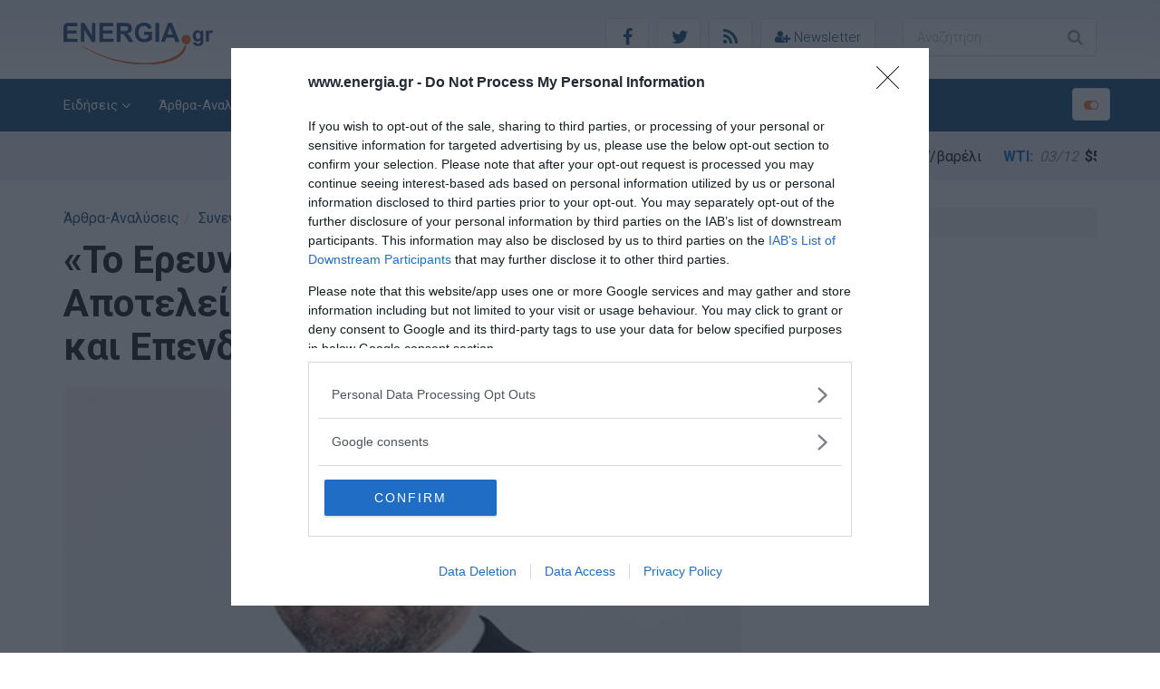

--- FILE ---
content_type: text/html; charset=utf-8
request_url: https://www.energia.gr/article/178994/to-ereynhtiko-kentro-lithioy-apotelei-polo-elxhs-episthmonon-kai-ependyton
body_size: 27631
content:

<!DOCTYPE html>
<html xmlns="http://www.w3.org/1999/xhtml" xml:lang="el" lang="el">
<head><title>
	«Το Ερευνητικό Κέντρο Λιθίου Αποτελεί Πόλο Έλξης Επιστημόνων και Επενδυτών»
</title><meta charset="utf-8" /><meta content="IE=edge,chrome=1" http-equiv="X-UA-Compatible" /><meta name="viewport" content="width=device-width, initial-scale=1, shrink-to-fit=no" /><meta name="theme-color" content="#134d7b" /><link rel="preconnect" href="//ajax.googleapis.com" /><link rel="preconnect" href="//tpc.googlesyndication.com" /><link rel="preconnect" href="//pagead2.googlesyndication.com" /><link rel="preconnect" href="//www.googletagservices.com" /><link rel="preconnect" href="//www.googletagmanager.com" /><link rel="preconnect" href="//adservice.google.com" /><link rel="preconnect" href="//adservice.google.gr" /><link rel="preconnect" href="//googleads.g.doubleclick.net" /><link rel="preconnect" href="//securepubads.g.doubleclick.net" /><link rel="preconnect" href="//stats.g.doubleclick.net" /><link rel="preconnect" href="//www.google-analytics.com" /><link rel="preconnect" href="//api-public.addthis.com" /><link rel="preconnect" href="//m.addthis.com" /><link rel="preconnect" href="//m.addthisedge.com" /><link rel="preconnect" href="//s7.addthis.com" /><link rel="preconnect" href="//www.facebook.com" /><link rel="preconnect" href="//connect.facebook.net" /><link rel="preconnect" href="//graph.facebook.com" /><link rel="shortcut icon" href="/img/favicon.ico" type="image/x-icon" /><link rel="apple-touch-icon" href="/img/favicon.png" /><link rel="manifest" href="/manifest.json" /><link rel="preconnect" href="https://fonts.googleapis.com" /><link rel="preconnect" href="https://fonts.gstatic.com" crossorigin="" /><link href="https://fonts.googleapis.com/css2?family=Roboto:wght@300;400;500;700&amp;display=swap" rel="stylesheet" /><link rel="stylesheet" type="text/css" href="/src/bootstrap.min.css" /><link rel="stylesheet" type="text/css" href="/src/style.css?v=1.24" /><link id="colors" rel="stylesheet" type="text/css" href="/src/color3.css?v=1.05" /><link rel="stylesheet" type="text/css" href="/src/animate.css?v=1.05" />
<!-- InMobi Choice. Consent Manager Tag v3.0 (for TCF 2.2) -->
<script type="text/javascript" async=true>
!function(){var e=window.location.hostname,t=document.createElement("script"),n=document.getElementsByTagName("script")[0],e="https://cmp.inmobi.com".concat("/choice/","bcxssC0BpKjPx","/",e,"/choice.js?tag_version=V3"),a=0;t.async=!0,t.type="text/javascript",t.src=e,n.parentNode.insertBefore(t,n),function(){for(var e,i="__tcfapiLocator",n=[],o=window;o;){try{if(o.frames[i]){e=o;break}}catch(e){}if(o===window.top)break;o=o.parent}e||(!function e(){var t,n=o.document,a=!!o.frames[i];return a||(n.body?((t=n.createElement("iframe")).style.cssText="display:none",t.name=i,n.body.appendChild(t)):setTimeout(e,5)),!a}(),o.__tcfapi=function(){var e,t=arguments;if(!t.length)return n;"setGdprApplies"===t[0]?3<t.length&&2===t[2]&&"boolean"==typeof t[3]&&(e=t[3],"function"==typeof t[2]&&t[2]("set",!0)):"ping"===t[0]?(e={gdprApplies:e,cmpLoaded:!1,cmpStatus:"stub"},"function"==typeof t[2]&&t[2](e)):("init"===t[0]&&"object"==typeof t[3]&&(t[3]=Object.assign(t[3],{tag_version:"V3"})),n.push(t))},o.addEventListener("message",function(n){var a="string"==typeof n.data,e={};try{e=a?JSON.parse(n.data):n.data}catch(e){}var i=e.__tcfapiCall;i&&window.__tcfapi(i.command,i.version,function(e,t){t={__tcfapiReturn:{returnValue:e,success:t,callId:i.callId}};a&&(t=JSON.stringify(t)),n&&n.source&&n.source.postMessage&&n.source.postMessage(t,"*")},i.parameter)},!1))}();var i,o=function(){var e=arguments;typeof window.__uspapi!==o&&setTimeout(function(){void 0!==window.__uspapi&&window.__uspapi.apply(window.__uspapi,e)},500)};void 0===window.__uspapi&&(window.__uspapi=o,i=setInterval(function(){a++,window.__uspapi===o&&a<3?console.warn("USP is not accessible"):clearInterval(i)},6e3))}();
</script>
<!-- End InMobi Choice. Consent Manager Tag v3.0 (for TCF 2.2) -->
	<!--[if lt IE 9]>
		<script src="/src/html5shiv.js"></script>
		<script src="/src/respond.min.js"></script>
	<![endif]-->
	<script async src="https://securepubads.g.doubleclick.net/tag/js/gpt.js"></script>
	<script>googletag = window.googletag || { cmd: [] };</script>
	<script>
		var bottomSlot1, bottomSlot2, bottomSlot3, bottomSlot4; + googletag.cmd.push(function () {
			googletag.defineSlot('/5892296/web-300x250-1', [[300, 600], [300, 250]], 'div-gpt-ad-web-300x250-1').addService(googletag.pubads());
			googletag.defineSlot('/5892296/web-300x250-4', [[300, 600], [300, 250]], 'div-gpt-ad-web-300x250-4').addService(googletag.pubads());
			bottomSlot1 = googletag.defineSlot('/5892296/web-300x250-2', [[300, 600], [300, 250]], 'div-gpt-ad-web-300x250-2').addService(googletag.pubads());
			bottomSlot2 = googletag.defineSlot('/5892296/web-300x250-3', [[300, 600], [300, 250]], 'div-gpt-ad-web-300x250-3').addService(googletag.pubads());
			bottomSlot3 = googletag.defineSlot('/5892296/web-300x250-5', [[300, 600], [300, 250]], 'div-gpt-ad-web-300x250-5').addService(googletag.pubads());
			bottomSlot4 = googletag.defineSlot('/5892296/web-300x250-6', [[300, 600], [300, 250]], 'div-gpt-ad-web-300x250-6').addService(googletag.pubads());
			//googletag.pubads().disableInitialLoad();
			googletag.pubads().collapseEmptyDivs();
			googletag.pubads().setTargeting('url', ['/article/178994/to-ereynhtiko-kentro-lithioy-apotelei-polo-elxhs-episthmonon-kai-ependyton']);
			googletag.pubads().addEventListener('slotOnload', function (event) {
				console.log(event.slot.getSlotElementId() + ' rendered');
			});
			googletag.enableServices();
		});
	</script>
	<script async src="https://www.googletagmanager.com/gtag/js?id=G-6BWK08344C"></script>
	<script>
	  window.dataLayer = window.dataLayer || [];
	  function gtag(){dataLayer.push(arguments);}
	  gtag('js', new Date());
	  gtag('config', 'G-6BWK08344C');
	  gtag('config', 'AW-436827743');
	</script>
    <script data-ad-client="ca-pub-2664934386454078" async="async" src="https://pagead2.googlesyndication.com/pagead/js/adsbygoogle.js"></script>
	<script type="text/javascript" src="https://platform-api.sharethis.com/js/sharethis.js#property=65609f6c005ec100197b2fe7&product=sop" async="async"></script>
    
    <meta property="og:image" content="https://www.energia.gr/media/articles/main/178994-705 05.jpg"/><meta property="og:description" content="Το φιλόδοξο επιχειρηματικό πλάνο μεγέθυνσης της SUNLIGHT αναλύει σε συνέντευξή του στο «Βήμα της Κυριακής» ο CEO της εταιρείας κ. Λάμπρος Μπίσαλας. Ενα πλάνο που περιλαμβάνει την ανάπτυξη τεχνολογικά εφαρμόσιμων και προηγμένων λύσεων μπαταριών λιθίου"/><meta property="og:title" content="«Το Ερευνητικό Κέντρο Λιθίου Αποτελεί Πόλο Έλξης Επιστημόνων και Επενδυτών»"/><meta property="og:url" content="https://www.energia.gr/article/178994/to-ereynhtiko-kentro-lithioy-apotelei-polo-elxhs-episthmonon-kai-ependyton"/><meta property="og:type" content="article" /><meta name="twitter:card" content="summary" /><meta name="robots" content="max-image-preview:large">
    <script type="application/ld+json">{
	    "@context": "http://schema.org",
	    "@type": "NewsArticle",
	    "mainEntityOfPage": {"@type": "WebPage", "@id": "https://www.energia.gr/article/178994/to-ereynhtiko-kentro-lithioy-apotelei-polo-elxhs-episthmonon-kai-ependyton"},
	    "headline": "«Το Ερευνητικό Κέντρο Λιθίου Αποτελεί Πόλο Έλξης Επιστημόνων και Επενδυτών»",
	    "image": ["https://www.energia.gr/media/articles/main/178994-705 05.jpg"],
        "datePublished": "2021-06-28T13:27:57Z",
	    "dateModified": "2021-06-28T13:27:57Z",
	    "author": {"@type": "Person", "name": "συνέντευξη στον Βασίλη Κώτση*"},
	    "publisher": {"@type": "Organization", "name": "energia.gr", "logo": {"@type": "ImageObject", "url": "https://www.energia.gr/img/logo-energia.png"}},
	    "description": "Το φιλόδοξο επιχειρηματικό πλάνο μεγέθυνσης της SUNLIGHT αναλύει σε συνέντευξή του στο «Βήμα της Κυριακής» ο CEO της εταιρείας κ. Λάμπρος Μπίσαλας. Ενα πλάνο που περιλαμβάνει την ανάπτυξη τεχνολογικά εφαρμόσιμων και προηγμένων λύσεων μπαταριών λιθίου"
    }</script>
    <link rel="canonical" href="https://www.energia.gr/article/178994/to-ereynhtiko-kentro-lithioy-apotelei-polo-elxhs-episthmonon-kai-ependyton" />
    <meta name="description" content="Το φιλόδοξο επιχειρηματικό πλάνο μεγέθυνσης της SUNLIGHT αναλύει σε συνέντευξή του στο «Βήμα της Κυριακής» ο CEO της εταιρείας κ. Λάμπρος Μπίσαλας. Ενα πλάνο που περιλαμβάνει την ανάπτυξη τεχνολογικά εφαρμόσιμων και προηγμένων λύσεων μπαταριών λιθίου" />
	<!-- Event snippet for Page view conversion page -->
	<script>
	gtag('event', 'conversion', {'send_to': 'AW-436827743/SbeOCIyqiagbEN_spdAB'});
	</script>
</head>
<body>
    <form method="post" action="/article/178994/to-ereynhtiko-kentro-lithioy-apotelei-polo-elxhs-episthmonon-kai-ependyton" id="form1">
<div class="aspNetHidden">
<input type="hidden" name="__VIEWSTATE" id="__VIEWSTATE" value="rtlv2IH/PPWRR1bc8CNbrhhrBqww+JXuuydxz9fC5EdPHay2w2/ltC9qsHtRKsCORTmAL6dQ/0wgfEGn8RdY36qGrtr1Pj5HqK4PHxHGy+gx0OvZlwJGcli/C7y2TWq+aY8z5CPHt2rz5ZyAdr7lR43g7zYVE82TfpGBu53Ra6IVGdZnuo1t00v7mlzTbPFABohwr8af1ao556eaP1uJpGx3XY+gMzx/v4UkKSUq//m7LC9b1/293ptAk7sRfQhlO9ijcc18HKyGcnkJwwnWu9aA0pCl2+j3Lc8wt+8Xz+EpvBZ7l2kwR8Pa9MOPSzAWnh4be3bP0oqwsiH5ZPjn4NhmvoYjPCWOJ6nTS4JOZ8c7OBdd3vCgw56JMdtz2Ak0KrkXYIodOeR/vkdZgQbmokRh1CDpb4lwlc0wvfp6sHKMTwcrenDfjOhirv/W1wpPYo4sGQH6zFrcA99Jx3TW6zV2T2d+E5ocp8r/7doG4sXpWiRhKsxgtFSGWAsP6vlGfz3rVVPPsa8Hz4/Scj9CDXL0Ql22fWy5WghQ0ujBy8KPr50TGbqjF8RVEado+egFvb3okv0TP5YqZAscqq3XcgVykd1VXjH1akXS+u7bSA3x/VL6CcIfsmgq98GcttETAlweBpoHswvNlmo/ZaBKMFghrnRtUUmBPn6RTyECmRLLIHo9mltOFq/I+v+Gw1HYNfCA6dVXuasomtrZi8dQk4g/UvolZ9um19q2r7hUJGbh1EnvQECiiWD4WmSK8g49YJaJJi7XQsun+JCeFtJB5TsGSuaN3V7QEdgSuX9M1UWXNqxdVihC7px8tjc/9HjatLDTCJ+5cBbMptQgis/qzhZgh077wTXAYzywYJXnJEBjimtpWeE1XHijNqDhWsfBMI6PumwL1J6pkQI33e3PvTVIRL+oUjLjDHEc/EbNGRNZTn53dNctEZfWwFl4WgExXF4A51Nx1eHIMSZefehh6hb/6cdTI6Yke2bBQzoPoGBStq1LqB7heKk9jzEetm0qRex9/BctlfbWyJbUeRn03x8mMXUYEPH1a1d6dpPoPuzZThco02YpV6rtUgjmT+D9i4CJLnem2f4z2Rf6xOp3SkofvMMwjS70hQxxr0jy+NK9/8zZDdArhJygPfMDX8tz50RS8FViUagwHxJJtpbJWn6q5H1ScvAeXGFDbM7buVZt8XRHKS2lGDw6HJf4Mbcr9poNPY1SsR2jptDRmoVGeKy523Jmiuo/A4W8+Z28NZM1uiSZU4mrgnsMGsJQJxMnYO2tSZ7P2KJOME5xaLq8sMdLtlJVW/GT7kaPpZpnTgZUsLiWdCsYphYWVpdCJpsdV+8JcGRRM6o9qK9Yj9c7rTetK11ATF64Oryy4dGnHBoTsWvrdMpHuMvHEg3a+5w3ASqYpA6vCCntGqFVT9KEr4LEUysoAgjGXzH/qT4mxFTS769s4QT+zgNnr6Er8bxZLbnOJa0qeGuSD+zMYnPBMhsV5oHy4KZkokxT/QA4G3uzJVYjzz7OFRsomra/bE03DqJJ+8xuDaqg03xbS3llk+C0lR0ZCw/Mwa/XW9ScT1cEz4ToDkc6BZ5Les5xZg5zKTXNK8D0dY6axjQG2DE3TB4n67C7UQZpL0as11iz2FmBYkK8XW3/biI6chIrsZP5qndYckQtYK4iZ5nIp52ZQ+qtnH7hT4TIEsJP/uqrnnZ85+GcwdI+0hbYfF3/kkE7k0BPifhwr+271iNw1XPnbJWYO/pt9OM9++7BZyXrZL2BDWlQSgCVJOxdBjNLtZ4S+9dsMU2zSVSSxL72Kzzwiug58aFBjeTkfNciZJGUXTHOfSsAGnPUcMgjEOaQKLjq4JvHEpIMGom/p18qER9zFRsX7aRvZLm3H/Cbwu/TBt3P1DFwZiHGsDsjuWbHDv07XkeJdaN9gWoKDswTyOMMWa8mE7IxMuLPtLeCayZXZItBxPyW5f6id5j/d+O0OAeQaG4CAz9sU/5HPdWZ19TuCVz8wi8xq6IXM8mETSNChEROyDj2t8rPy9gp4TVNn/Z/HO452XUBT4TCelCCc7NAZNqXwoLxJnNQSdSpTOOZWWltrw1TyqonWEEmbfVMbu6YuTIYGF/ZhVxF/G7K4g0oqyO/3JkrVTR746MXH6pP987G56CMCi6pwhfw2gEeFx/i2wluVKt2GCOgmbLrAOnK077aAV97Qyd32bolIv4Z6zKu5x8atz2hxXjUvEzOlcNGevalRZtMmGUY1ZH//faZ+bJ65Qdqu/x7TLt8BhlzKVA/oiEcutTWULylc9Ny5CNeatlUJuuwsoIi+xJcuf0J0j6FhgJCWErOLsDV4jWleuJO4wT9qXwhRaIHxYIJHPP+3FXKJ7BJc3ZCWyLlnRNeCApIsc1nRWRb+rf5KBEcKb5QmWA09o6Q428m5525Y+3kjlXwjnhOKt+Tn+RX0/gMWYL4GQX1W+L5Z6JVXuJFjR/BO6as0aHNh0sz9qtmOTkkmRtWoye/t3QFLR0mK78wd0BJsVSIO1HLAdMZqzYKYmK+sJeTe3wDOAoGa+Gy8nEUCCLl4LGZp+GKfqOKoghkYI+iltcKSIqLU9jCNQFFXstC2Is4QmnsMT9KuWhw3EiDwHlurayntLXmMBpNJ4kp81pnYHJ5nWSHfTInZEtnMUYbl/qVOYxvuhX2yTlqx+LA6foADqsgVYs6FHyvPRB5ZRlDn2G5JQAIhmmejvM19gS4Sm7I+yZduSXDS0ZJla+tc6qr/LQcVrgYNjBb1s4vUnivBzLh98joeX+2+yP9LdXgGcvK9Ma+0gDHrUQDXa0nZYRD3fRugaKqDHwxSYeUoYqEWrXDunXKnXFBYncgzJAV8A7spBARxcidtsF8ytf3cFVY7ABhHfgaU2DGIEa08P1WddjylmnZDvcZsZ79RH10Oc8rWvLAL/utpK+mwxkWHCQ/muPTUYgtSCJgug24dutOYJU4rQohBMBFKXUvntiZ5uNsbFhT9hFHeuriU1LnVFzrcILjEH/X/vojDpq/9LnrEm35F5hEUZ8RZJdMAr/99g0SyhqsUTqUCTwtiuYufI1BWKie5yyChgC5nTAT4vGZgtT/C5Mw77bIOwnaSLZupm6pbvA9cHq6rpoboeKVJb3Oz6AxIh3CIzV1t/T3eYqw6fnPNkRUsUbrbJ3VErJboEv1v8y2NGYpuQRcTAgJzb/Ys0S0dA2LSgYG4q0gE5CMDtEQLFny/M4AmOeaC+8PVkYxsiga1df1XPI2dlMjKdpAqLbEqoL1iAa8qcaAlMEzhpjD9XxHiQgiip+m1sg0lPHSpk9WHa5Z587TkYCK5avsO7NYmWMLuGGI+rRRJMly09jSHfZ4oSbiIjhlNxwa7mUUsxcBWI3hfYwK4IiDVzZ6bdMXPwdtS+11W1hQGZjFqdUzWcYBMr/+9fM+2iObg75f++c4D3RPkB9G0e7cCY1SNGRcMZpfhuqorTCCHyvC9H4Qx/ulBAy1CbEpS7Cgvy5mLFeb1aYLLc9gngGFlgiLV7ToEMFSYHtoRqHnwV1Z38AhLyZwPJEdncaTKTEk89Zff1VCu7F1TANpFZJQuxuqD+5qpSThx/QrakNMki9rDRMT7g8ceEXLrVJoxzIIyQOgFdPojQPxvt3MsCQEvC4VH52tcOjPOT90qURnU/JEImtikprkN3W2kxCg1YHcjXJ5HlE3DaRMjr5Jfe3zrQwu7fvvfg1sH0HeiWvwqrC6GarWQ1++uZp7l/[base64]/fJfv7o9dHRf+0yLfZS5mPlbwPA9uaX+fgZyh9wUAP3gzbgQ3Eu3F3jasaUdODz+W6K9i9Xagu9SGeSPmUeKF3vKSpN0pG8MLryBkePBaPbxbNrD6WSFUBr/SY58J40wzNjj9q1teCOcHjxlfUgPQNP6gsAVxuCbcGQ8NVhZ8VcMJHHqXyvtZxs1hLjoqODYttmsV+wLVLVLF5kqKQAe0MFC1Djj0tcXlVdetypBrDhlvkWqYmQz+/dQ6vxfdgYMh+VarsFgleV5w0Gy9odhc63Mt1HJOd8De5RjAx6pNK0bnvcVgaG+T8CAgZv+8+huQs4OjUyTsR1sJoz77sBsqMv00Iqc0gSc9ZgANVbZdTiohpGKZjNNPWtn/e59qvwguzMZuh2lIdu73j9CS33+r038BuQv6Flq1BL2ULjrSGASGKhiQMqQoVmygyRflCUsLcMT+50WnjemkZqh0/1dRUwyFZctBiFtU08M9MAafMdw+IMmyBPiRvI/yUdsY3N+TlfnEM2yNDzensT6AYbPNMn/M8wCxB+uHS4X1WRlhJ/5D7DGLSz754xo1PaVOGIo1aNMFYe41B1eEvTwodeHNsZvk8tCnyA85f+zZ2hHpnaqv8B1Xp/EsPqOWj39bfod7UUiXJW885g7vmBxil0YwoQH5jXgg4eCV0c3hqnT0xqNj9AQLQbT86hgLL7U1IFgwKM2ImL/uCb8lc9/wk9yWNfEN8T/EMvwZ33hd+wbek5tzX/LhH0+7bJrNgOw9Iva44o47ydpSrXv5meEhhMJ3aGir02SA7zJ/5G/[base64]/stpDCX9XW58tIjbvF4gtmcweKKVGy3Ak3ytflGR7E342JNZ0QwrX+Tdya57w5lNcYd5YhjEEqDV13LA0cuwccxITQZfKr9xf6e6CHXEorQHu3j1xbvfEVbX3kDvavJUawhUP4gZvncFOhBnQLqWXsXBJK1/p1lHwdosHXPU/SKyH4iWr0qe555ELJpUX3OXHFdQ2H7ubKM7VMaR76isZFMGDWeirfYev/[base64]/XlWQt2zI54ahDZgJ9ScuqL9GzsJvU/QdaVgiFpjmMU4o7s23w83CvB2SW5Q6tQMD6026Z6SfMqaqgkCkpgBx+5R0gxw93JjkCPzXhexdFyIaYRazNl8dHLGk5HSOQ1mySbYEEAwkEyYgWuImCz2irMgM7LJD6Ri510ET3di0Uq2DzRwVou0rkse8+h1eXDt7X+xbmYytNDJWBqXB94tNul9/0jO25gsVlI3NM5AimC69X1EQ4WwPiffO32zSUn4bFg3ADsTIfopqJuQk/Rn/rV7l3sLjdDTGxDdMkrP3YGF8Hd+0gSCdG8IUP0UzwcQCwNyQgKsbg7w1ixxtGj9qgIopXQuykuIeeBEWzj/wS6Jg5MMyGTpmnN2t+O6xzmMU1Iua4xSCljnpzrAYSxx0nd/nKwkPiUA7Lam5M+Dylo03ZgGIWUJzrMQfBkIV2yzfjEIARAF+JIss/LzauR7TU6+6OWwkCwbQOvxK15sdEk+W7vKujKqAjdyH0Xd/974CKbzw4w8rEsQDdDfkDbQoWuUqJP00Btxt3E+apP6bVwL4Ru3m1NGH6t7ppHoGqsmp0DBfYyO5xs/5eeIGmmmJ/T/fj6A0vFItAE/EKlYVPt8DSZ3OveXmoSMmch8GsGXzKliq7j3qAW7oGPHhfzWEFALdgAdgSmNurz/yu4ODDqKczOTQpFNlvcxkSXuPk/VJfuYVGx4b6iYlC8tG8PgFnl7kehbASEn/ddyWsv+PUmuHGjpjY6sMOtsoQtpEQLOuug08v3tp7wgFJhs4U3CbaLp94iP0xZcT7QNmIm4TQQn+qSozrYD/Jdxtd55OI+gOkkL0P/uYT/V4FV4AgF4sN0YlFfRm7tBLZmRP1vUT/VqdVAlT6de2TJ2G/SW5+wvf/DLIFlL387UuKO85ip4kCxBa/8vD1ykGV53cvnZeGEvewBNxLr1wtTthPESzQuplkts/0UPZqqYkQ64VIFmsXJo90y+0bgVzgFy1pR/v70HaF+JiVunekG0mVgYdAl9sLk/[base64]/3hRZUe+/Jieg=" />
</div>

<div class="aspNetHidden">

	<input type="hidden" name="__VIEWSTATEGENERATOR" id="__VIEWSTATEGENERATOR" value="05E0F5E4" />
	<input type="hidden" name="__EVENTTARGET" id="__EVENTTARGET" value="" />
	<input type="hidden" name="__EVENTARGUMENT" id="__EVENTARGUMENT" value="" />
	<input type="hidden" name="__EVENTVALIDATION" id="__EVENTVALIDATION" value="FPbtIvDKGpLkMyeVtoE0ERqGoT9xm/T7HChDtzByuwSD9tfMsrtxs7kxJ+JhMJ2pcqiRlnLNzL6hixfnHtBIZ8c4VnXdxvGZJKecP2XVG6fQtTbnDCNztKyJaGFOOe2q8Tc7gZ3cza6G9VnKc8VCyA==" />
</div>
		<div class="bg-primary py-3 hidden" id="pwainstallprompt">
            <div class="container">
                <div class="row">
                    <div class="col-xs-1"><a href="javascript:;" id="buttonDismiss"><i class="fa fa-times"></i></a></div>
                    <div class="col-xs-6"><strong>energia.gr</strong><br /><small>Εγκαταστείστε το app μας & μείνετε ενημερωμένοι!</small></div>
                    <div class="col-xs-5"><a href="javascript:;" class="btn btn-primary" id="buttonInstall"><strong>Εγκατάσταση</strong></a></div>
                </div>       
            </div>
        </div>
        
<!-- Header -->
<header id="header" class="header">
	<div class="top-wrap">
		<div class="container">
			<div class="row">
				<div class="col-md-2 col-sm-3 col-xs-6">
		            <div id="logo" class="logo">
						<a href="https://www.energia.gr/" rel="home" title="energia.gr"><img src="/img/logo-energia.svg" alt="energia.gr" width="165" height="46" /></a>
		            </div>
		        </div>
		        <div class="col-md-10 col-sm-9 col-xs-6">
		            <div class="btn-menu"><i class="fa fa-bars"></i></div>
					<a class="btn btn-default hidden-lg hidden-md togglemarquee togglemarquee-mobile"><i class="fa fa-toggle-on"></i></a>
					<div class="row hidden-sm hidden-xs">
						<div class="col-lg-9 col-md-8 text-right">
							<a href="https://www.facebook.com/Energiagr-240411046083632/" target="_blank" rel="noopener" class="btn btn-default social-list"><i class="fa fa-facebook"></i></a>
							<a href="https://twitter.com/www_energia_gr" target="_blank" rel="noopener" class="btn btn-default social-list"><i class="fa fa-twitter"></i></a>
							<a href="/article/5/rss-feeds" class="btn btn-default social-list"><i class="fa fa-rss"></i></a>
                            <a class="btn btn-default" id="triggerSubscribe" title="Εγγραφείτε στο Newsletter μας" href="javascript:;" data-toggle="modal" data-target="#NewsletterSubscribe"><i class="fa fa-user-plus"></i> Newsletter</a>
						</div>
						<div class="col-lg-3 col-md-4 text-right">
							<div class="search-wrap">
								<div id="searchform" class="search-form">
                                    <div id="header1_Panel1" onkeypress="javascript:return WebForm_FireDefaultButton(event, &#39;header1_btnSearch&#39;)">
	
                                        <input name="ctl00$header1$tbxSearch" type="text" id="header1_tbxSearch" class="search-field" placeholder="Αναζήτηση..." />
                                        <input type="submit" name="ctl00$header1$btnSearch" value="" id="header1_btnSearch" class="search-submit" />
                                        <a class="search-close" href="#"><i class="fa fa-times-circle"></i></a>
                                    
</div>
								</div>
							</div><!-- /.search-wrap -->
						</div>
					</div>
		        </div>
	        </div><!-- /.row -->
	        </div><!-- /.container -->
	</div><!-- /.top-wrap -->
	<div class="header-wrap">
		<div class="container">
		<div class="row">
			<div class="col-md-12">
				<div class="mainavcontainer">

                    <nav id="mainnav" class="mainnav">
<ul class="menu">
<li class="has-children">
<a href="javascript: void(0)">Ειδήσεις</a>
<ul class="sub-menu">
<li>
<a href="/eidiseis/1/list">Όλες οι Ειδήσεις</a>
</li>
<li>
<a href="/eidiseis/ellinikes-eidiseis/9/list">Ελληνικές Ειδήσεις</a>
</li>
<li>
<a href="/eidiseis/europaikes-eidiseis/10/list">Ευρωπαϊκές Ειδήσεις</a>
</li>
<li>
<a href="/eidiseis/diethneis-eidiseis/11/list">Διεθνείς Ειδήσεις</a>
</li>
<li>
<a href="/eidiseis/perivallon/69/list">Περιβάλλον</a>
</li>
<li>
<a href="/eidiseis/prosopa-epikairotita/20/list">Πρόσωπα στην Επικαιρότητα</a>
</li>
</ul>
</li>
<li class="has-children">
<a href="javascript: void(0)">Άρθρα-Αναλύσεις</a>
<ul class="sub-menu">
<li>
<a href="/apopsi/apopsi/13/list">Άποψη</a>
</li>
<li>
<a href="/apopsi/arthra-analyseis/15/list">Άρθρα-Αναλύσεις</a>
</li>
<li>
<a href="/apopsi/sxolio/14/list">Σχόλιο</a>
</li>
<li>
<a href="/apopsi/energeiako-stigma/16/list">Ενεργειακό Στίγμα</a>
</li>
<li>
<a href="/apopsi/afieroma-covid-19/70/list">Αφιέρωμα COVID-19</a>
</li>
<li>
<a href="/apopsi/by-invitation/71/list">By Invitation</a>
</li>
<li>
<a href="/apopsi/synenteyxeis/72/list">Συνεντεύξεις</a>
</li>
<li>
<a href="/apopsi/ypogeiws/73/list">Υπογείως</a>
</li>
<li>
<a href="/apopsi/afieroma-rosiki-eisvoli-oukrania/76/list">Αφιέρωμα Ουκρανίας</a>
</li>
</ul>
</li>
<li class="has-children">
<a href="javascript: void(0)">Θέματα</a>
<ul class="sub-menu">
<li>
<a href="/themata/epistimi-texnologia/18/list">Επιστήμη & Τεχνολογία</a>
</li>
<li>
<a href="/themata/biblioparousiasi/19/list">Βιβλιοπαρουσίαση</a>
</li>
<li class="has-children">
<a href="/themata/fakeloi/21/list">Φάκελοι</a>
<ul class="sub-menu">
<li>
<a href="/themata/fakeloi/fakelos-fotovoltaika/63/list">Φάκελος Φωτοβολταϊκά</a>
</li>
<li>
<a href="/themata/fakeloi/fakelos-viomaza-viokaysima/64/list">Φάκελος Βιομάζα-Βιοκαύσιμα</a>
</li>
</ul>
</li>
<li>
<a href="/themata/ilektrokinisi/22/list">Ηλεκτροκίνηση</a>
</li>
<li>
<a href="/themata/energia-naytilia/74/list">Ενέργεια & Ναυτιλία</a>
</li>
<li>
<a href="/themata/energeiakes-meletes/24/list">Ενεργειακές Μελέτες</a>
</li>
<li class="has-children">
<a href="/themata/energeiako-dikaio/25/list">Δίκαιο Ενέργειας & Περιβάλλοντος</a>
<ul class="sub-menu">
<li>
<a href="/themata/energeiako-dikaio/dikaio-arthrografia/77/list">Αρθρογραφία</a>
</li>
<li>
<a href="/themata/energeiako-dikaio/dikaio-nomologia/78/list">Νομολογία</a>
</li>
</ul>
</li>
<li>
<a href="/themata/energeiakes-monografies/68/list">Ενεργειακές Μονογραφίες</a>
</li>
<li>
<a href="/eidiseis/video/5/list">Video</a>
</li>
</ul>
</li>
<li class="has-children">
<a href="javascript: void(0)">Ενεργειακές Αγορές</a>
<ul class="sub-menu">
<li>
<a href="/eidiseis/energeiakes-agores/4/list">Ενεργειακές Αγορές</a>
</li>
<li>
<a href="/eidiseis/xrimatistirio-energeias/17/list">Χρηματιστήριο Ενέργειας</a>
</li>
<li>
<a href="/energeiakes-agores/epiloges-ne-global-media/75/list">Επιλεγμένες Ειδήσεις NE Global Media</a>
</li>
<li>
<a href="/eidiseis/epiloges-new-europe/12/list">Επιλεγμένες Ειδήσεις New Europe</a>
</li>
</ul>
</li>
<li class="has-children">
<a href="javascript: void(0)">Ενεργειακοί Κλάδοι</a>
<ul class="sub-menu">
<li>
<a href="https://www.energia.gr/tag/1/petrelaio">Πετρέλαιο</a>
</li>
<li>
<a href="https://www.energia.gr/tag/2/fysiko-aerio">Φυσικό Αέριο</a>
</li>
<li>
<a href="https://www.energia.gr/tag/3/sterea-kaysima">Στερεά Καύσιμα</a>
</li>
<li>
<a href="https://www.energia.gr/tag/4/hlektrismos">Ηλεκτρισμός</a>
</li>
<li>
<a href="https://www.energia.gr/tag/5/ananeosimes-phges-energeias-ape">Ανανεώσιμες Πηγές Ενέργειας</a>
</li>
<li>
<a href="https://www.energia.gr/tag/6/apothhkeysh-energeias">Αποθήκευση Ενέργειας</a>
</li>
<li>
<a href="https://www.energia.gr/tag/7/energeiakh-apodotikothta">Ενεργειακή Αποδοτικότητα</a>
</li>
<li>
<a href="https://www.energia.gr/tag/8/ydrogono">Υδρογόνο</a>
</li>
</ul>
</li>
<li class="has-children">
<a href="javascript: void(0)">Χρηστικά</a>
<ul class="sub-menu">
<li>
<a href="/hristika/times-energeiakon-proionton/27/list">Τιμές Ενεργειακών Προϊόντων</a>
</li>
<li>
<a href="/hristika/eykairies-apasxolisis/28/list">Ευκαιρίες Απασχόλησης</a>
</li>
<li>
<a href="https://www.energia.gr/newsletterlist.html">Αρχείο Newsletters</a>
</li>
</ul>
</li>
<li>
<a href="/english-edition/8/list">English Edition</a>
</li>
</ul>
</nav>


                </div>
				<a class="btn btn-default hidden-sm hidden-xs togglemarquee"><i class="fa fa-toggle-on"></i></a>
			</div>
		</div><!-- /.row -->
		</div><!-- /.container -->
	</div><!-- /.header-wrap -->
	<div class="prices-wrap">
		<div class="container">
			<div class="row">
		        <div class="col-xs-12">
					<marquee behavior="scroll" direction="left" onmouseover="this.stop();" onmouseout="this.start();" truespeed="on" scrollamount="8" height="29">
						<span class="title">Διεθνείς Τιμές</span>
						<span><strong>Brent:</strong> <i>03/12</i> <b>$63,17</b>/βαρέλι</span>
						<span><strong>WTI:</strong> <i>03/12</i> <b>$59,43</b>/βαρέλι</span>
						<span><strong>Λιθάνθρακας:</strong> <i>03/12</i> <b>$108,80</b>/ton</span>
						<span><strong>Φυσικό Αέριο:</strong> TTF <i>03/12</i> <b>$28,035</b>/MWh</span>
						<span><strong>Ευρωπαϊκά Δικαιώματα Εκπομπών (ETS):</strong> <i>03/12</i> <b>€81,820</b>/ton</span>
						<span class="title">Στην Ελλάδα</span>
						<span><strong>Αμόλυβδη Βενζίνη:</strong> Λιανική-Μ.Όρος Αττικής <i>02/12</i> <b>€1,765</b>/lt</span>
						<span><strong>Αμόλυβδη Βενζίνη, 95 RON:</strong> Εκ Διυλιστηρίου,<i>03/12</i> <b>€1.274,338 €</b>/m<sup>3</sup></span>
						<span><strong>Αμόλυβδη Βενζίνη, 100 RON:</strong> Εκ Διυλιστηρίου <i>03/12</i> <b>€1.338,023 €</b>/m<sup>3</sup></span>
						<span><strong>Diesel Κίνησης 10 PPM (0):</strong> Εκ Διυλιστηρίου <i>03/12</i> <b>€1.065,131 €</b>/m<sup>3</sup></span>
						<span><strong>Πετρέλαιο Θέρμανσης:</strong> Εκ Διυλιστηρίου <i>03/12</i> <b>€803,921 €</b>/m<sup>3</sup></span>
						<span><strong>Υγραέριο Κίνησης:</strong> Εκ Διυλιστηρίου <i>03/12</i> <b>€1.206,380 €</b>/m<sup>3</sup></span>
						<span><strong>Ηλεκτρισμός - Ο.Τ.Σ.:</strong> ΕΧΕ,<i>03/12</i> <b>€147,20</b>/MWh</span>
					</marquee>
		        </div>
	        </div><!-- /.row -->
	        </div><!-- /.container -->
	</div><!-- /.prices-wrap -->
</header>

        

    

        <section id="main">
	        <div class="container">
		        <div class="row">
			        <div class="col-md-8">
				        <div class="post-wrap posts post-single">
					        <article class="post">
						        <div class="head-post">
							        <ol class="breadcrumb">
								        <li><a href="">Άρθρα-Αναλύσεις</a></li><li><a href="/apopsi/synenteyxeis/72/list">Συνεντεύξεις</a></li>
							        </ol>
							        <h1>«Το Ερευνητικό Κέντρο Λιθίου Αποτελεί Πόλο Έλξης Επιστημόνων και Επενδυτών»</h1>
							        <img alt="&#171;Το Ερευνητικό Κέντρο Λιθίου Αποτελεί Πόλο Έλξης Επιστημόνων και Επενδυτών&#187;" src="https://www.energia.gr/media/articles/main/178994-705 05.jpg" width="750" height="420" />
							        <div class="meta">
								        <div class="row">
									        <div class="col-sm-6">
										        <span class="author"><i class="fa fa-pencil" aria-hidden="true"></i> συνέντευξη στον Βασίλη Κώτση*</span>
									        </div>
									        <div class="col-sm-6 text-right">
										        <span class="time"><i class="fa fa-clock-o" aria-hidden="true"></i> Δευ, 28 Ιουνίου 2021 - 13:27</span>
									        </div>
								        </div>
							        </div>
						        </div><!-- /.head-post -->
					        </article>
				        </div>
			        </div>
			        <div class="col-md-4">
				        <div id="div-gpt-ad-web-300x250-1" class="div-gpt-ad">
					        <script>
                                googletag.cmd.push(function () { googletag.display('div-gpt-ad-web-300x250-1'); });
					        </script>
				        </div>
						<!--<a href="/apopsi/afieroma-rosiki-eisvoli-oukrania/76/list"><img src="/img/energia_ukraine_360x200.jpg" class="img-responsive mb-4" alt="Ειδικό Αφιέρωμα: Ένας χρόνος μετά την Ρωσική εισβολή στην Ουκρανία" /></a>-->
			        </div>
		        </div>

		        <div class="row stickyend-div-gpt-ad-web-300x250-1">
			        <div class="col-md-8">
				        <div class="post-wrap posts post-single">
					        <article class="post">
						        <div class="body-post">
                                    <div class="lead"><p>Το φιλόδοξο επιχειρηματικό πλάνο μεγέθυνσης της SUNLIGHT αναλύει σε συνέντευξή του στο «Βήμα της Κυριακής» ο CEO της εταιρείας κ. Λάμπρος Μπίσαλας. Ενα πλάνο που περιλαμβάνει την ανάπτυξη τεχνολογικά εφαρμόσιμων και προηγμένων λύσεων μπαταριών λιθίου μέσα από τη δημιουργία σύγχρονου ερευνητικού κέντρου στην Αθήνα, νέας μονάδας παραγωγής εντός του βιομηχανικού συγκροτήματος στην Ξάνθη και επέκταση σε στρατηγικές αγορές όπως της Ιταλίας και της Αμερικής.</p></div>
							        <div class="share-post">
								        <div class="addthistools">
											<div class="sharethis-inline-share-buttons"></div>
											<div class="fblikeholder"><div class="fb-like" data-href="https://www.energia.gr/article/178994/to-ereynhtiko-kentro-lithioy-apotelei-polo-elxhs-episthmonon-kai-ependyton" data-layout="button_count" data-action="like" data-size="large" data-show-faces="false" data-share="false"></div></div>
								        </div>
							        </div><!-- /.share-post -->
							        <div class="main-post">
								        <div class="entry-post article-entry-post">

						                    <div id="div-gpt-ad-web-300x250-4" class="div-gpt-ad">
						                        <script>
                                                    googletag.cmd.push(function () { googletag.display('div-gpt-ad-web-300x250-4'); });
						                        </script>
					                        </div>

									        <p>Αυτή την περίοδο η SUNLIGHT βρίσκεται σε προχωρημένες συζητήσεις με στρατηγικούς εταίρους, από την εγχώρια και διεθνή αγορά, προκειμένου να δημιουργήσουν ένα ισχυρό εταιρικό σχήμα που θα στηρίξει μετοχικά, εμπορικά και τεχνολογικά την ανάπτυξη ενός βιομηχανικού πάρκου ηλεκτροκίνησης στη Δυτική Μακεδονία.</p>
<p>Η μονάδα θα έχει αρχική παραγωγική δυνατότητα 8 GWh ανά έτος, με εξειδίκευση σε εκτός δρόμου εφαρμογές.</p>
<p>Η SUNLIGHT τρία χρόνια μετά την καταστροφική φωτιά του εργοστασίου στην Ξάνθη έχει διπλασιάσει την παραγωγή της και μέσα στην πανδημία κατάφερε να εμφανίσει αύξηση κερδών της τάξεως του 56%.</p>
<p><em><strong>– Η ανάληψη των καθηκόντων σας ως CEO της SUNLIGHT συνέπεσε με την έξαρση της πανδημίας. Πώς επηρέασε η πανδημία τη λειτουργία της εταιρείας;</strong></em></p>
<p>«Η πρωτόγνωρη συγκυρία που ζούμε τον τελευταίο 1,5 χρόνο, εκτός από τεράστιο πλήγμα στη δημόσια υγεία, αποτελεί και ένα in vivo κοινωνιολογικό πείραμα. Για πρώτη φορά – ίσως – στην ιστορία του πλανήτη, ο παγκόσμιος πληθυσμός καλείται να αντιμετωπίσει μία κοινή πρόκληση που δεν αφήνει κανέναν ανεπηρέαστο. Στη SUNLIGHT, η έξαρση της πανδημίας μάς βρήκε σε μία χρονική περίοδο που είχαμε αρχίσει να χτίζουμε το νέο όραμά μας, μετά την επιτυχή αντιμετώπιση της εκτεταμένης πυρκαγιάς στην παραγωγική μας μονάδα στην Ξάνθη. Ελάχιστες παραγωγικές εταιρείες στον κόσμο έχουν κατορθώσει να αναβιώσουν μετά από ένα καταστροφικό συμβάν τέτοιου μεγέθους, όπου εντός λίγων ωρών η κύρια παραγωγική μονάδα καταστράφηκε ολοσχερώς. Εμείς, μέσα έναν χρόνο, θέσαμε ξανά σε λειτουργία στις ίδιες εγκαταστάσεις ένα νέο εργοστάσιο, με τα πλέον υπερσύγχρονα μηχανήματα παραγωγής μπαταριών μολύβδου-οξέος στην Ευρώπη και με ύψιστου επιπέδου συστήματα ελέγχου διαδικασιών και διασφάλισης ποιότητας. Ολα αυτά έγιναν πραγματικότητα χάρη στην αμέριστη υποστήριξη και εμπιστοσύνη των μετόχων μας που στήριξαν εκείνο το κρίσιμο βράδυ της πυρκαγιάς – και κάθε μέρα – τη διοίκηση και τους εργαζομένους της εταιρείας. Αλλωστε, με προτροπή των μετόχων, η εταιρεία συνέχιζε να καταβάλλει κανονικά τις αποδοχές σε όλους τους εργαζομένους, παρά το γεγονός ότι περίπου 600 άτομα, που κατά συντριπτική πλειοψηφία απασχολούνται στην παραγωγή, δεν είχαν αντικείμενο εργασίας για περισσότερους από 8 μήνες.</p>
<p>Σήμερα, 3 χρόνια μετά, η παραγωγική δυναμικότητα της εταιρείας έχει αυξηθεί κατά 100%, σε σύγκριση με τα προ πυρκαγιάς επίπεδα. Τον Απρίλιο του 2018 η εταιρεία παρήγε και διέθετε στις αγορές περί τις 2 GWh το έτος, ενώ σήμερα παράγει 4 GWh. Ηταν μια δοκιμασία που μας ένωσε, μας πείσμωσε και μας αφύπνισε. Αντιληφθήκαμε τα λάθη του παρελθόντος, τόσο σε λειτουργικό όσο και σε στρατηγικό επίπεδο, και δημιουργήσαμε νέες συνθήκες και προδιαγραφές για την επόμενη μέρα της εταιρείας που από το 2020 εφαρμόζουμε».</p>
<p><em><strong>– Μπορείτε να μας δώσετε μία εικόνα για την οικονομική επίδοση της SUNLIGHT τη χρονιά που πέρασε;</strong></em></p>
<p>«Αν και η πανδημία δοκίμασε όλες τις εταιρείες παγκοσμίως, στη SUNLIGHT πετύχαμε από την πρώτη στιγμή να προσαρμοστούμε στα νέα δεδομένα, διαμορφώνοντας ένα πλάνο διαχείρισης των ζητημάτων που προκλήθηκαν, κυρίως στις εφοδιαστικές αλυσίδες και το κλείσιμο των πελατών μας για τουλάχιστον δύο μήνες, με πρωταρχικό στόχο την υγεία των εργαζομένων και την καθολική διασφάλιση των θέσεων εργασίας. Η ετοιμότητα αυτή επέτρεψε στην εταιρεία μας να διατηρήσει τις πολύ θετικές επιδόσεις της το 2020, σημειώνοντάς αύξηση της κερδοφορίας και υψηλότερο όγκο πωλήσεων σε σύγκριση με το 2019. Η επιχειρηματική μας δραστηριότητα αναπροσαρμόστηκε, χωρίς να αναπροσαρμόσουμε την τιμολογιακή μας πολιτική, παρά τις μεγάλες πιέσεις που υφίσταται η εφοδιαστική αλυσίδα. Η ανθεκτικότητα του επιχειρηματικού μας μοντέλου, που βασίζεται στις αρχές της κυκλικής οικονομίας, αποτυπώθηκε στον κύκλο εργασιών που σημείωσε οριακή μείωση στα €176,9 εκατ. για το 2020, έναντι €180,2 εκατ. το 2019, σε αντίθεση με την παγκόσμια αγορά που παρουσίασε μείωση πάνω από 20%. Αξίζει να σημειωθεί πως παρότι ο μόλυβδος κινήθηκε πτωτικά το 2020, σε σύγκριση με το 2019, με αποτέλεσμα το γεγονός αυτό να επηρεάζει τον τζίρο σαν απόλυτο μέγεθος, πετύχαμε αύξηση όγκου πωλήσεων. Τα κέρδη προ φόρων κατέγραψαν σημαντική άνοδο της τάξης του 56,4%, και ανήλθαν σε €18,3 εκατ. έναντι €11,7 εκατ. την προηγούμενη χρονιά. Παράλληλα, η απρόσκοπτη υλοποίηση του επενδυτικού μας πλάνου για επέκταση της παραγωγής μέσω επενδύσεων και εξαγορών, ενίσχυσε περαιτέρω τη θέση μας στις κύριες αγορές της Ευρώπης και Βόρειας Αμερικής δημιουργώντας ευοίωνες προοπτικές για τη μετά πανδημία εποχή.</p>
<p>Ακόμα μεγαλύτερη σημασία αποδίδω, όμως, στο ότι καταφέραμε να διατηρήσουμε την οικογένεια της SUNLIGHT υγιή και ασφαλή, συνεχίσαμε να απολαμβάνουμε την εξαιρετική συνεργασία με τους προμηθευτές μας, τιμήσαμε την εμπιστοσύνη των πελατών μας και παραμένουμε προσηλωμένοι στον στόχο μας να γίνουμε η πρώτη επιλογή και στις εφαρμογές αποθήκευσης ενέργειας στους κλάδους που δραστηριοποιούμαστε παγκοσμίως».</p>
<p><em><strong>– Το Κέντρο R&D στην Αθήνα, επένδυση που θα ανέλθει στα 105 εκατ. ευρώ, θα έχει ως στόχο την ανάπτυξη καινοτόμων μπαταριών λιθίου. Δεν θα εστιαστεί όμως στις μπαταρίες αυτοκινήτων αλλά σε άλλες εφαρμογές, όπως μπαταρίες για τη ναυτιλία, μπαταρίες για λεωφορεία κ.ά. Πού αποσκοπεί η επιλογή αυτή;</strong></em></p>
<p>«Ως μία από τις κορυφαίες εταιρείες τεχνολογίας στην παραγωγή βιομηχανικής μπαταρίας και συστημάτων αποθήκευσης ενέργειας, καλούμαστε να παίξουμε σημαντικό ρόλο στην αναβάθμιση του κλάδου, δημιουργώντας προηγμένες και εφαρμόσιμες λύσεις μπαταριών λιθίου, στις οποίες έχουμε επενδύσει 12 χρόνια συνεχούς έρευνας. Κεφαλαιοποιώντας αυτή την τεχνογνωσία, εστιάζουμε σε τομείς που γνωρίζουμε καλά και έχουμε μεγάλη ειδίκευση. Οι μπαταρίες λιθίου αξιοποιούνται ήδη ευρέως σε καθημερινές χρήσεις, όπως το κινητό ή το ηλεκτρικό μας αυτοκίνητο. Εμείς επιλέξαμε να εστιάσουμε στον τομέα της «εκτός δρόμου» ηλεκτροκίνησης, που διαθέτουμε συσσωρευμένη γνώση δεκαετιών, επενδύοντας στην ανάπτυξη εφαρμογών, όπως οι μπαταρίες για ηλεκτρικά, βιομηχανικά και αυτόνομα οχήματα (Automated Guided Vehicles AGVs), οι εφαρμογές αποθήκευσης για ανανεώσιμες πηγές ενέργειας που αναμένεται να καταγράψουν τεράστια ανάπτυξη τα επόμενα χρόνια, αλλά και σε μελλοντικές εφαρμογές στην παράκτια ναυτιλία.</p>
<p>Προχωράμε στη δημιουργία ενός υπερσύγχρονου ερευνητικού κέντρου στην Αθήνα, το οποίο θα λειτουργεί συμπληρωματικά με το αντίστοιχο κέντρο που ήδη λειτουργεί με επιτυχία στην κύρια βιομηχανική μας μονάδα, στην Ξάνθη. Παράλληλα, υλοποιούμε μία επένδυση ύψους €105,26 εκατ. για την ανάπτυξη της νέας μονάδας παραγωγής πρωτοτύπων λιθίου, την αύξηση της δυναμικότητας συναρμολόγησης μπαταριών, καθώς και την ανάπτυξη τεχνολογιών λιθίου σε επίπεδο στοιχείου. Για το έργο αυτό αξιοποιούμε ευρωπαϊκή χρηματοδότηση IPCEI μέσω ΕΣΠΑ, ύψους €49,9 εκατ., η οποία καλύπτει το 47% του συνολικού κόστους. Συνεργαστήκαμε στενά με την Ειδική Υπηρεσία Κρατικών Ενισχύσεων και το υπουργείο Ανάπτυξης και Επενδύσεων, προκειμένου να διεκδικήσουμε με αξιώσεις τη συμμετοχή μας και την έγκριση του προγράμματος από την Ευρωπαϊκή Ενωση. Η πρόκρισή μας για τη συγκεκριμένη χρηματοδότηση είναι ιδιαίτερα σημαντική, καθώς είμαστε η μοναδική ελληνική εταιρεία που εκπροσωπεί τη χώρα μας στο ευρωπαϊκό δίκτυο εταιρειών που έχουν επιλεγεί για την αναβάθμιση της καινοτομίας στην παραγωγή μπαταριών στην Ευρώπη, και μία από τις ελάχιστες προτάσεις σε ευρωπαϊκό επίπεδο που αφορά σε ολοκληρωμένη προσέγγιση για την ανάπτυξη τεχνολογιών με εφαρμογή σε τομείς, πλην της αυτοκίνησης».</p>
<p><em><strong>– Πόσες νέες θέσεις εργασίες προβλέπετε να προκύψουν από το IPCEI;</strong></em></p>
<p>«Συνδυαστικά για τη νέα πιλοτική μονάδα και το ερευνητικό κέντρο αναμένεται να δημιουργηθούν περισσότερες από 200 άμεσες νέες θέσεις εργασίας στην Ελλάδα, εκ των οποίων οι 130 αφορούν σε μηχανικούς και επιστήμονες υψηλής εξειδίκευσης, και περισσότερες από 400 θέσεις έμμεσης εργασίας στο μέλλον. Για να ενισχύσουμε το νέο ερευνητικό μας κέντρο και τις υποστηρικτικές δραστηριότητες, έχουμε ήδη προσλάβει περισσότερους από 80 επιστήμονες, εκ των οποίων οι 30 επαναπατρίστηκαν από το εξωτερικό. Με μεγάλη χαρά διαπιστώνουμε ότι το πρώτο R&D κέντρο λιθίου στην Ελλάδα αποτελεί πόλο έλξης νέων επιστημόνων, τοποθετεί τη SUNLIGHT στο επίκεντρο των ενεργειακών εξελίξεων και δημιουργεί προϋποθέσεις για την ανάδειξη της δυναμικής του τομέα καινοτομίας της Ελλάδας στη διεθνή επενδυτική κοινότητα».</p>
<p><em><strong>– Μπορείτε να μας επιβεβαιώσετε επίσημα πως ο όμιλος της SUNLIGHT είναι πίσω από τη μεγάλη επένδυση στη Δυτική Μακεδονία σχετικά με τη δημιουργία Βιομηχανικού Πάρκου Ηλεκτροκίνησης; Ποιοι παράγοντες θα καθορίσουν αν θα προχωρήσετε στην υλοποίηση της επένδυσης;</strong></em></p>
<p>«Με το ερευνητικό μας κέντρο θα εστιάσουμε σε νέες τεχνολογίες μπαταριών λιθίου, έχοντας ως στόχο να προχωρήσουμε σε δοκιμαστική παραγωγή καινοτόμων στοιχείων λιθίου (FID), με χαμηλό περιβαλλοντικό αποτύπωμα, στη νέα παραγωγική μονάδα έκτασης 13.000 τ.μ. που κατασκευάζουμε εντός του βιομηχανικού συγκροτήματος της Ξάνθης. Στο πλαίσιο αυτό, εξετάζουμε να δημιουργήσουμε και ένα βιομηχανικό πάρκο ηλεκτροκίνησης, δηλαδή μία σύγχρονη μονάδα παραγωγής μπαταριών λιθίου, αρχικής παραγωγικής δυνατότητας 8 GWh ανά έτος, τη μοναδική παγκοσμίως με εξειδίκευση σε εκτός δρόμου εφαρμογές. Η μονάδα θα κατασκευαστεί σε χώρο συνολικής έκτασης 500 στρεμμάτων στην περιοχή της Κοζάνης ή της Πτολεμαΐδας. Η επένδυση αναμένεται να έχει πολλαπλασιαστικά οφέλη για την τοπική κοινωνία και να δημιουργήσει συνολικά 600 άμεσες και πάνω από 1.000 έμμεσες θέσεις εργασίας. Από τις άμεσες θέσεις εργασίας, τουλάχιστον 200 θα αφορούν επιστημονικό προσωπικό και οι υπόλοιπες θα στελεχωθούν από εξειδικευμένο προσωπικό παραγωγής και υπηρεσιών logistics. Για την κάλυψη των θέσεων θα δοθεί προτεραιότητα στις κοινότητες της Δυτικής Μακεδονίας, αναδεικνύοντας τον σημαντικό ρόλο που διαδραματίζει η SUNLIGHT στις κοινωνίες όπου δραστηριοποιείται, με μεγάλα παραδείγματα αυτές των ακριτικών περιοχών της Ξάνθης και της Κομοτηνής, όπου απασχολούμε πάνω από 900 εργαζομένους, προερχόμενους από την ευρύτερη περιοχή. Επενδύοντας στη μετεκπαίδευση και αναβάθμιση των δεξιοτήτων του τοπικού εργατικού δυναμικού, θα προσφέρουμε νέες ευκαιρίες εργασίας στη μεταλιγνιτική εποχή.</p>
<p>Σκοπός της νέας μονάδας θα είναι η μαζική παραγωγή στοιχείων λιθίου με ουδέτερο περιβαλλοντικό αποτύπωμα, ώστε να εξυπηρετήσουμε την τεράστια ζήτηση που προβλέπεται ότι θα έχει η παγκόσμια αγορά για τις τεχνολογίες λιθίου. Η αρχική επένδυση θα είναι επικεντρωμένη στην παραγωγή στοιχείων λιθίου σχεδιασμένα να εξυπηρετούν τις εκτός δρόμου εφαρμογές, όπως για intralogistics και αποθήκευση ενέργειας από ανανεώσιμες πηγές. Δεν αποκλείουμε στο μέλλον την είσοδό μας και στην αγορά της ηλεκτρικής αυτοκίνησης εφόσον το επιτρέπει ο στρατηγικός σχεδιασμός και οι πιθανές συνεργασίες, καθώς στο δεύτερο στάδιο του σχεδίου μας προβλέπεται επέκταση στα 16 GWh. Σίγουρα όμως η αρχική επένδυση είναι προσανατολισμένη στις εφαρμογές εκτός αυτοκίνησης. Οταν τεθεί σε λειτουργία η νέα παραγωγική μονάδα, θα μας παρέχει την αναγκαία παραγωγική δυναμικότητα για να ανταποκριθούμε στην αυξανόμενη παγκόσμια ζήτηση, ενισχύοντας παράλληλα τον εξαγωγικό προσανατολισμό της SUNLIGHT.</p>
<p>Αντιλαμβανόμαστε τη βαρύτητα που έχει για τη χώρα η επιτυχής υλοποίηση του πλάνου απολιγνιτοποίησης της Δυτικής Μακεδονίας, και είμαστε αισιόδοξοι ότι τα έργα που έχουν προκριθεί θα προσελκύσουν ικανό επενδυτικό ενδιαφέρον. Εμείς θα είμαστε έτοιμοι να λάβουμε την οριστική απόφαση, όταν διαμορφωθεί το επενδυτικό πλαίσιο, στο οποίο συμπεριλαμβάνονται και τα υπό διαμόρφωση κίνητρα ενίσχυσης των επενδυτών της ελληνικής κυβέρνησης. Ηδη βρισκόμαστε σε προχωρημένες συζητήσεις με στρατηγικούς εταίρους, από την εγχώρια και διεθνή αγορά, προκειμένου να δημιουργήσουμε ένα ισχυρό εταιρικό σχήμα που θα στηρίξει μετοχικά, εμπορικά και τεχνολογικά το νέο μας εγχείρημα.</p>
<p>Ως SUNLIGHT επιθυμούμε και μπορούμε να είμαστε μέρος της λύσης και αρωγοί στην προσπάθεια ενεργειακής μετάβασης της χώρας, αλλά και στην ενίσχυση του κλάδου βιομηχανικής παραγωγής υψηλής τεχνολογίας της Ελλάδας και της Ευρώπης συνολικά».</p>
<p>Επένδυση στη γνώση, στην τεχνολογία και στην έρευνα</p>
<p>Η SUNLIGHT ειδικεύεται στην παραγωγή συστημάτων αποθήκευσης ενέργειας στον βιομηχανικό τομέα, εξάγοντας το 98% της παραγωγής της σε περισσότερες από 100 χώρες. Σήμερα, σχεδιάζει καινοτόμα προϊόντα, συνδυάζοντας τις πληροφορίες που παρέχει η ανάλυση των big data με τις εξελίξεις της τεχνολογίας, όπως το Machine Learning, το Artificial Intelligence και το Customer Personalization.</p>
<p>Με περισσότερα από 12 χρόνια εμπειρία στην Ερευνα και Ανάπτυξη μπαταριών τεχνολογίας λιθίου, διεκδικεί πρωταγωνιστικό ρόλο στις εξελίξεις στον τομέα της ενέργειας και στη μετάβαση στην «πράσινη» ενέργεια. Το φιλόδοξο επιχειρηματικό πλάνο μεγέθυνσης της εταιρείας επενδύει στην έρευνα και ανάπτυξη, για να δημιουργήσει τεχνολογικά εφαρμόσιμες και προηγμένες λύσεις μπαταριών λιθίου, μέσω της δημιουργίας ερευνητικού κέντρου και νέας παραγωγικής μονάδας, αλλά και στην επέκτασή της σε στρατηγικές αγορές, όπως αυτή της Ιταλίας και της Αμερικής.</p>
<p>Επενδύσεις στην ιταλική αγορά</p>
<p>Στην ιταλική αγορά, ενισχύει το αποτύπωμά της μέσα από ένα πλάνο επενδύσεων που αγγίζει τα €5 εκατ. για την περίοδο 2018-2022, ενώ πρόσφατα απέκτησε το 78% της Battment Group, ενός οργανισμού πωλήσεων και υπηρεσιών με πορεία 20 ετών στην τοπική αγορά. Παράλληλα, διαθέτει σημαντική παρουσία στην Ιταλία μέσω της μονάδας συναρμολόγησης SEBA Italy στη Βερόνα. Η συνεισφορά των παραγωγικών και εμπορικών δραστηριοτήτων της Ιταλίας στον συνολικό τζίρο της SUNLIGHT ήδη ξεπερνά τα €50 εκατ., που προέρχονται από εγχώριες και διεθνείς πωλήσεις.</p>
<p>Το 2021, εντός της πανδημίας, ξεκίνησε η λειτουργία και της νέας μονάδας συναρμολόγησης μπαταριών στη Βόρεια Καρολίνα των ΗΠΑ, που εστιάζει στην αύξηση των τοπικών πωλήσεων, στις συνέργειες και στις αναπτυξιακές προοπτικές που προσφέρει η αγορά της Αμερικής. Η πρώτη φάση της επένδυσης, ύψους $10 εκατ., έχει ολοκληρωθεί, ενώ το συνολικό πλάνο προβλέπει επενδύσεις $150 εκατ. σε βάθος διετίας για την επέκταση της παραγωγικής δυναμικότητας της μονάδας, αλλά και εξαγορές δικτύων πωλήσεων και υπηρεσιών, και επενδύσεις σε startups που θα επιταχύνουν την τεχνολογική αναβάθμιση της εταιρείας.</p>
<p><em>*(Αναδημοσίευση από το Βήμα της Κυριακής)</em></p>
<p> </p>

                                            

                                            

                                            

								        </div><!-- /.entry-post -->
										
										<div id="div-gpt-ad-web-300x250-5" class="lazy div-gpt-ad" data-loader="lazyAds"></div>
										
										<a href="https://news.google.com/publications/CAAqBwgKMLS9rwswwcjHAw?hl=el&gl=GR&ceid=GR:el" target="_blank" class="gn-follow"><img src="/img/googlenews.png" loading="lazy"><span class="gn-follow-title">Ακολουθήστε το <strong>energia.gr</strong> στο <strong>Google News!</strong></span><span class="gn-follow-subtitle">Παρακολουθήστε τις εξελίξεις με την υπογραφη εγκυρότητας του energia.gr</span></a>
					                    
                                

                                
                                        <div class="relate-posts">
						                    <div class="section-title">
										        <h4>Διαβάστε ακόμα</h4>
									        </div>
                                            <div class="post-wrap">
                                    
										        <article class="post">
											        <div class="row">
												        <div class="col-sm-4">
													        <a  href="https://www.energia.gr/article/238441/m-rhgas-paragogh-ydrogonanthrakon-agogoi-ypodomes-oi-koryfaies-proteraiothtes-gia-ee-kai-hpa"><img class="img-responsive" alt="Μ. Ρήγας: &#171;Παραγωγή Υδρογονανθράκων, Αγωγοί, Υποδομές, οι Κορυφαίες Προτεραιότητες για ΕΕ και ΗΠΑ&#187;" src="https://www.energia.gr/media/articles/thumb/238441-Rigas.jpg" loading="lazy" /></a>
												        </div>
												        <div class="col-sm-8">
													        <h3><a href="https://www.energia.gr/article/238441/m-rhgas-paragogh-ydrogonanthrakon-agogoi-ypodomes-oi-koryfaies-proteraiothtes-gia-ee-kai-hpa">Μ. Ρήγας: «Παραγωγή Υδρογονανθράκων, Αγωγοί, Υποδομές, οι Κορυφαίες Προτεραιότητες για ΕΕ και ΗΠΑ»</a></h3>
													        <div class="post-meta">
                                                                <span class="time"><i class="fa fa-clock-o" aria-hidden="true"></i> Τρι, 2 Δεκεμβρίου 2025 - 09:00</span>
													        </div>
												        </div>
											        </div>
										        </article><!-- /.post -->
                                    
										        <article class="post">
											        <div class="row">
												        <div class="col-sm-4">
													        <a  href="https://www.energia.gr/article/238380/ath-mpozinhs-kath-pagkosmias-politikhs-oikonomias-pammak-h-krisimh-exisosh-gia-thn-oykrania-eythynes-kai-kindynoi-gia-thn-ee"><img class="img-responsive" alt="Αθ. Μποζίνης, Καθ. Παγκόσμιας Πολιτικής Οικονομίας, ΠΑΜΜΑΚ: &#171;Η Κρίσιμη Εξίσωση για την Ουκρανία, Ευθύνες και Κίνδυνοι για την ΕΕ&#187;" src="https://www.energia.gr/media/articles/thumb/238380-Athanasios_Bozinis.jpg" loading="lazy" /></a>
												        </div>
												        <div class="col-sm-8">
													        <h3><a href="https://www.energia.gr/article/238380/ath-mpozinhs-kath-pagkosmias-politikhs-oikonomias-pammak-h-krisimh-exisosh-gia-thn-oykrania-eythynes-kai-kindynoi-gia-thn-ee">Αθ. Μποζίνης, Καθ. Παγκόσμιας Πολιτικής Οικονομίας, ΠΑΜΜΑΚ: «Η Κρίσιμη Εξίσωση για την Ουκρανία, Ευθύνες και Κίνδυνοι για την ΕΕ»</a></h3>
													        <div class="post-meta">
                                                                <span class="time"><i class="fa fa-clock-o" aria-hidden="true"></i> Σαβ, 29 Νοεμβρίου 2025 - 22:22</span>
													        </div>
												        </div>
											        </div>
										        </article><!-- /.post -->
                                    
										        <article class="post">
											        <div class="row">
												        <div class="col-sm-4">
													        <a  href="https://www.energia.gr/article/238135/andreas-siamisihs-me-strathgeio-diethnoys-anaptyxhs-sth-geneyh-h-helleniq-energy"><img class="img-responsive" alt="Ανδρέας Σιάμισιης: Με &#171;Στρατηγείο&#187; Διεθνούς Ανάπτυξης στη Γενεύη η HelleniQ Energy" src="https://www.energia.gr/media/articles/thumb/238135-rsth.jpg" loading="lazy" /></a>
												        </div>
												        <div class="col-sm-8">
													        <h3><a href="https://www.energia.gr/article/238135/andreas-siamisihs-me-strathgeio-diethnoys-anaptyxhs-sth-geneyh-h-helleniq-energy">Ανδρέας Σιάμισιης: Με «Στρατηγείο» Διεθνούς Ανάπτυξης στη Γενεύη η HelleniQ Energy</a></h3>
													        <div class="post-meta">
                                                                <span class="time"><i class="fa fa-clock-o" aria-hidden="true"></i> Δευ, 24 Νοεμβρίου 2025 - 15:05</span>
													        </div>
												        </div>
											        </div>
										        </article><!-- /.post -->
                                    
										        <article class="post">
											        <div class="row">
												        <div class="col-sm-4">
													        <a  href="https://www.energia.gr/article/238021/vasilhs-kikilias-yp-naytilias-kai-nhsiotikhs-politikhs-synergasia-me-tis-hpa-gia-limania"><img class="img-responsive" alt="Βασίλης Κικίλιας, Υπ. Ναυτιλίας και Νησιωτικής Πολιτικής: Συνεργασία με τις ΗΠΑ για Λιμάνια" src="https://www.energia.gr/media/articles/thumb/238021-hkkfg.jpg" loading="lazy" /></a>
												        </div>
												        <div class="col-sm-8">
													        <h3><a href="https://www.energia.gr/article/238021/vasilhs-kikilias-yp-naytilias-kai-nhsiotikhs-politikhs-synergasia-me-tis-hpa-gia-limania">Βασίλης Κικίλιας, Υπ. Ναυτιλίας και Νησιωτικής Πολιτικής: Συνεργασία με τις ΗΠΑ για Λιμάνια</a></h3>
													        <div class="post-meta">
                                                                <span class="time"><i class="fa fa-clock-o" aria-hidden="true"></i> Πεμ, 20 Νοεμβρίου 2025 - 18:36</span>
													        </div>
												        </div>
											        </div>
										        </article><!-- /.post -->
                                    
										        <article class="post">
											        <div class="row">
												        <div class="col-sm-4">
													        <a  href="https://www.energia.gr/article/237600/tsarls-ellhnas-to-mhnyma-ton-hpa-sthn-agkyra-kai-oi-nees-isorropies-sthn-anatolikh-mesogeio"><img class="img-responsive" alt="Τσαρλς Έλληνας: &#171;Το Μήνυμα των ΗΠΑ στην Άγκυρα και οι Νέες Ισορροπίες στην Ανατολική Μεσόγειο&#187;" src="https://www.energia.gr/media/articles/thumb/237600-222281-xzasd.jpg" loading="lazy" /></a>
												        </div>
												        <div class="col-sm-8">
													        <h3><a href="https://www.energia.gr/article/237600/tsarls-ellhnas-to-mhnyma-ton-hpa-sthn-agkyra-kai-oi-nees-isorropies-sthn-anatolikh-mesogeio">Τσαρλς Έλληνας: «Το Μήνυμα των ΗΠΑ στην Άγκυρα και οι Νέες Ισορροπίες στην Ανατολική Μεσόγειο»</a></h3>
													        <div class="post-meta">
                                                                <span class="time"><i class="fa fa-clock-o" aria-hidden="true"></i> Σαβ, 15 Νοεμβρίου 2025 - 14:00</span>
													        </div>
												        </div>
											        </div>
										        </article><!-- /.post -->
                                    
									        </div>
					                    </div><!-- /.relate-posts -->
                                    
								
										<div id="div-gpt-ad-web-300x250-6" class="lazy div-gpt-ad" data-loader="lazyAds"></div>

							        </div><!-- /.main-post -->
						        </div><!-- /.body-post -->
					        </article><!-- /.post -->
				        </div><!-- /.post-wrap -->
			        </div>
			        <div class="col-md-4" id="sidebar">
					
                        <div id="collectionToday" class="lazy" data-loader="lazyToday"></div>
					
				        <div id="sliderCongresses" class="lazy" data-loader="lazyCongresses"></div>

                        <div id="div-gpt-ad-web-300x250-3" class="lazy div-gpt-ad" data-loader="lazyAds"></div>

                        <div id="polldiv"></div>
					
			        </div>
		        </div><!-- /.row -->
		    </div><!-- /.container -->
	    </section>

    

        
<!-- Footer -->
<footer id="footer" class="stickyend-addthistools">
	<div class=""></div>
	<div class="footer-widgets">
		<div class="container">
			<div class="row">
				<div class="col-md-3 col-sm-6">
					<div class="widget widget-social">
						<h5 class="widget-title">Ακολουθήστε μας</h5>
						<div class="social-list">
							<a href="https://www.facebook.com/Energiagr-240411046083632/" target="_blank" rel="noopener" title="Ακολουθήστε μας στο Facebook"><i class="fa fa-facebook"></i></a>
							<a href="https://twitter.com/www_energia_gr" target="_blank" rel="noopener" title="Ακολουθήστε μας στο Twitter"><i class="fa fa-twitter"></i></a>
						</div>
					</div><!-- /.widget-social -->
					<div class="widget widget-logos">
						<h5 class="widget-title">Συνεργαζόμενοι Οργανισμοί</h5>
						<a href="http://www.iene.gr/" target="_blank" rel="nofollow noopener"><img src="/img/logo-iene.png" alt="IENE" loading="lazy"></a>
						<a href="http://www.iea.org/" target="_blank" rel="nofollow noopener"><img src="/img/logo-iea.png" alt="IEA" loading="lazy"></a>
					</div><!-- /.widget-logos -->
				</div>
				<div class="col-md-3 col-sm-6">
					<div class="widget widget-list">
						<h5 class="widget-title">Το energia.gr</h5>
						<ul class="links-list">
							<li><a href="https://www.energia.gr/article/1/taytothta">Ταυτότητα</a></li>
							<li><a href="https://www.energia.gr/article/2/oroi-hrhshsprosopika-dedomena">Όροι Χρήσης-Προσωπικά Δεδομένα</a></li>
							<li><a href="https://www.energia.gr/article/3/diafhmisteite-sto-energiagr">Διαφημιστείτε στο energia.gr</a></li>
							<li><a href="https://www.energia.gr/article/4/endiaferonta-links">Ενδιαφέροντα Links</a></li>
                            <li><a href="https://www.energia.gr/article/5/rss-feeds">RSS Feeds</a></li>
						</ul>
					</div><!-- /.widget-list -->
				</div>
				<div class="col-md-2 col-sm-4">
					<div class="widget widget-list"><h5 class="widget-title">Συνεργαζόμενα Μέσα</h5><ul class="links-list"><li><a href="http://www.euro2day.gr" target="_blank" rel="nofollow noopener">euro2day.gr</a></li><li><a href="http://www.nomisma.com.cy" target="_blank" rel="nofollow noopener">nomisma.com.cy</a></li><li><a href="http://www.seenews.com" target="_blank" rel="nofollow noopener">seenews.com</a></li><li><a href="http://www.fmvoice.gr" target="_blank" rel="nofollow noopener">fmvoice.gr</a></li></ul></div><!-- /.widget-list -->
				</div>
				<div class="col-md-2 col-sm-4">
					<div class="widget widget-list">
						<h5 class="widget-title">Sitemap</h5>
						<ul class="links-list">
							<li><a href="https://www.energia.gr/eidiseis/1/list">Όλες οι Ειδήσεις</a></li>
							<li><a href="https://www.energia.gr/apopsi/apopsi/13/list">Άποψη</a></li>
							<li><a href="https://www.energia.gr/apopsi/sxolio/14/list">Σχόλιο</a></li>
							<li><a href="https://www.energia.gr/apopsi/arthra-analyseis/15/list">Άρθρα-Αναλύσεις</a></li>
                            <li><a href="https://www.energia.gr/apopsi/energeiako-stigma/16/list">Ενεργειακό Στίγμα</a></li>
						</ul>
					</div><!-- /.widget-list -->
				</div>
				<div class="col-md-2 col-sm-4">
					<div class="widget widget-list">
						<h5 class="widget-title">&nbsp;</h5>
						<ul class="links-list">
							<li><a href="https://www.energia.gr/themata/3/list">Θέματα</a></li>
                            <li><a href="https://www.energia.gr/energeiakes-agores/4/list">Ενεργειακές Αγορές</a></li>
                            <li><a href="https://www.energia.gr/video/5/list">Video</a></li>
                            <li><a href="https://www.energia.gr/hristika/6/list">Χρηστικά</a></li>
							<li><a href="https://www.energia.gr/english-edition/8/list">English Edition</a></li>
						</ul>
					</div><!-- /.widget-list -->
				</div>
			</div><!-- /.row -->
		</div><!-- /.container -->
	</div><!-- /.footer-widgets -->
	<div class="footer-copyright">
		<div class="container">
			<div class="row">
				<div class="col-sm-6">
					Copyright &copy; 2001-2025 Editcom Ltd All Rights Reserved
				</div>
				<div class="col-sm-6 text-right">
					<a href="http://theratron.gr" target="_blank" title="Website by Theratron" rel="nofollow noopener">Website by Theratron</a>
				</div>
			</div><!-- /.row -->
		</div><!-- /.container -->
	</div>
</footer>

<!-- Go Top -->
<a class="go-top">
	<i class="fa fa-chevron-up"></i>
</a>

	    <script src="https://ajax.googleapis.com/ajax/libs/jquery/3.2.1/jquery.min.js"></script>
	    <script type="text/javascript" src="/src/bootstrap.min.js"></script>
	    <script type="text/javascript" src="/src/jquery.easing.js"></script>
	    <script type="text/javascript" src="/src/matchMedia.js"></script>
	    <script type="text/javascript" src="/src/jquery.waypoints.min.js"></script>
	    <script type="text/javascript" src="/src/sticky.min.js"></script>
	    <script type="text/javascript" src="/src/jquery.flexslider.js"></script>
	    <script type="text/javascript" src="/src/jquery.transit.js"></script>
	    <script type="text/javascript" src="/src/jquery.leanModal.min.js"></script>
	    <script type="text/javascript" src="/src/jquery.tweet.min.js"></script>
        <script type="text/javascript" src="/src/jquery.cookie.js"></script>
	    <script type="text/javascript" src="/src/jquery.doubletaptogo.js"></script>
	    <script type="text/javascript" src="/src/jquery.smooth-scroll.js"></script>
        <script type="text/javascript" src="/src/jquery.lazy.min.js"></script>
	    <script type="text/javascript" src="/src/jquery.lazy.plugins.min.js"></script>
	    <script type="text/javascript" src="/src/main.js?v=24"></script>
        <div class="lazyfacebook" data-loader="ajax" data-src="/uc/facebook.html"></div>
        <script>
            $(function () {
                $(".lazyfacebook").lazy({ delay: 5000 });
            });
        </script>
    
<script type="text/javascript">
//<![CDATA[
var theForm = document.forms['form1'];
if (!theForm) {
    theForm = document.form1;
}
function __doPostBack(eventTarget, eventArgument) {
    if (!theForm.onsubmit || (theForm.onsubmit() != false)) {
        theForm.__EVENTTARGET.value = eventTarget;
        theForm.__EVENTARGUMENT.value = eventArgument;
        theForm.submit();
    }
}
//]]>
</script>


<script src="/WebResource.axd?d=pynGkmcFUV13He1Qd6_TZPRigz6OHk5TN6lZP_J4GHIYOtOtOgoVMZMCHx_oAfmsPf4tRAbJ8OEo0AoY7HaUcg2&amp;t=638901644248157332" type="text/javascript"></script>
</form>

    <div class="modal fade" id="NewsletterSubscribe" tabindex="-1" role="dialog" aria-labelledby="NewsletterSubscribeLabel">
        <div class="modal-dialog" role="document">
            <div class="modal-content">
                <div class="modal-header">
                    <button type="button" class="close" data-dismiss="modal" aria-label="Close"><span aria-hidden="true">&times;</span></button>
                    <h4 class="modal-title" id="NewsletterSubscribeLabel">Το energia.gr στo mail σας</h4>
                </div>
                <div class="modal-body">
                    <div id="subscribeIframe" class="lazyIframe" data-loader="lazySubscribe"></div>
	            </div>
            </div>
        </div>
    </div>
	<script>
        (function ($) {
            $.Lazy("lazySubscribe", function (element, response) {
                element.html('<iframe width="100%" height="640" src="/subscribe.html" frameborder="0" name="subsc" id="subsc" scrolling="no"></iframe>');
                response(true);
            });
        })(window.jQuery || window.Zepto);

        $(function () {
            $('#triggerSubscribe').click(function () {
                $('.lazyIframe').lazy({
                    bind: "event"
                });
            });
            $('#triggerSubscribeMobile').click(function () {
                $('.lazyIframe').lazy({
                    bind: "event"
                });
            });
        });
		/*
        $(document).ready(function () {
            var cookieValue = $.cookie("newsletterModalshown");
            if ((cookieValue == null) || (cookieValue === false) || (cookieValue = !1)) {
                setTimeout(function () {
                    $('#triggerSubscribe').trigger('click');
                    $.cookie("newsletterModalshown", 1, { path: "/", domain: "energia.gr", expires: 14 });
                }, 20000);
            }
        });
		*/
		$(window).on('scroll', function () {
            var cookieValue = $.cookie("newsletterModalshown");
            if ((cookieValue == null) || (cookieValue === false) || (cookieValue = !1)) {
				if ($(window).scrollTop() >= $('#main').offset().top + $('#main').outerHeight() - window.innerHeight) {
					setTimeout(function () {
						$("#NewsletterSubscribe").modal();
						$('.lazyIframe').lazy({
							bind: "event"
						});
						$.cookie("newsletterModalshown", 1, { path: "/", domain: "energia.gr", expires: 14 });
					}, 2000);
				}
			}
		});

        //PWA
		if ('serviceWorker' in navigator) {
		  window.addEventListener('load', function() {
			navigator.serviceWorker.register('/pwabuilder-sw.js').then(function(registration) {
			  // Registration was successful
			  //console.log('ServiceWorker registration successful with scope: ', registration.scope);
			}, function(err) {
			  // registration failed :(
			  //console.log('ServiceWorker registration failed: ', err);
			});
            });
        }


        //Detect when the PWA was successfully installed
        var PWAinstalled = 0;
        window.addEventListener('appinstalled', () => {
            // Hide the app-provided install promotion
            $("#pwainstallprompt").removeClass("show");
            $("#pwainstallprompt").addClass("hidden");
            // Clear the deferredPrompt so it can be garbage collected
            deferredPrompt = null;
            PWAinstalled = 1;
        });

        //Detect if the user has dismissed the PWA prompt
        var cookiePWA = $.cookie("pwaDismissed");
        if (((cookiePWA == null) || (cookiePWA === false) || (cookiePWA = !1)) && PWAinstalled == 0) {

            //Define the buttons
            var buttonInstall = $("#buttonInstall");
            var buttonDismiss = $("#buttonDismiss");

            // Initialize deferredPrompt for use later to show browser install prompt.
            let deferredPrompt;

            window.addEventListener('beforeinstallprompt', (e) => {
                // Prevent the mini-infobar from appearing on mobile
                e.preventDefault();
                // Stash the event so it can be triggered later.
                deferredPrompt = e;
                // Update UI notify the user they can install the PWA
                $("#pwainstallprompt").removeClass("hidden");
                $("#pwainstallprompt").addClass("show");
            });

            buttonDismiss[0].addEventListener('click', async () => {
                // Hide the app provided install promotion
                $("#pwainstallprompt").removeClass("show");
                $("#pwainstallprompt").addClass("hidden");
                // We've used the prompt, and can't use it again, throw it away
                deferredPrompt = null;
                $.cookie("pwaDismissed", 1, { path: "/", domain: "energia.gr", expires: 14 });
            });

            buttonInstall[0].addEventListener('click', async () => {
                // Hide the app provided install promotion
                $("#pwainstallprompt").removeClass("show");
                $("#pwainstallprompt").addClass("hidden");
                // Show the install prompt
                deferredPrompt.prompt();
                // Wait for the user to respond to the prompt
                const { outcome } = await deferredPrompt.userChoice;
                // We've used the prompt, and can't use it again, throw it away
                deferredPrompt = null;
                $.cookie("pwaDismissed", 1, { path: "/", domain: "energia.gr", expires: 14 });
            });

        }
	</script>

    

	<script type="text/javascript">
	    if (($(window).width() > 767) && ($(window).width() <= 991)) {
	        var sticky = new Waypoint.Sticky({ element: $('.addthistools')[0] })
	    }
	    else if (($(window).width() > 991)) {
            var sticky = new Waypoint.Sticky({ element: $('#div-gpt-ad-web-300x250-1')[0] })
	        var sticky = new Waypoint.Sticky({ element: $('.addthistools')[0] })
	    }

	    var definestickysends = function (winWidth) {
	        if ($(window).width() < 992) { $("#sidebar").addClass("stickyend-addthistools"); }
	        if ($(window).width() > 991) { $("#sidebar").removeClass("stickyend-addthistools"); }
	    }

	    var createstickys = function (winWidth) {
	        if (($(window).width() > 767) && ($(window).width() <= 991)) {
	            $('.stickyend-addthistools').waypoint(function (direction) { $('.addthistools').toggleClass('stuck', direction === 'up'); $('.addthistools').toggleClass('sticky-surpassed', direction === 'down'); }, { offset: function () { return $('.addthistools').outerHeight(); } });
	        }
	        else if (($(window).width() > 991)) {
                $('.stickyend-div-gpt-ad-web-300x250-1').waypoint(function (direction) { $('#div-gpt-ad-web-300x250-1').toggleClass('stuck', direction === 'up'); $('#div-gpt-ad-web-300x250-1').toggleClass('sticky-surpassed', direction === 'down'); }, { offset: function () { return $('#div-gpt-ad-web-300x250-1').outerHeight(); } });
	            $('.stickyend-addthistools').waypoint(function (direction) { $('.addthistools').toggleClass('stuck', direction === 'up'); $('.addthistools').toggleClass('sticky-surpassed', direction === 'down'); }, { offset: function () { return $('.addthistools').outerHeight(); } });
	        }
	    };

	    definestickysends($(window).width());
	    createstickys($(window).width());
	    $(window).resize(function () {
	        definestickysends($(window).width());
	        createstickys($(window).width());
	    });
    </script>

	<script>
        var ps = $(".article-entry-post > p").length;
        if (ps == 0) { $(".article-entry-post").after("<div id='div-gpt-ad-web-300x250-2' class='lazy div-gpt-ad' data-loader='lazyAds'></div>"); }
        else if (ps != 0 && ps < 2) { $(".article-entry-post > p:nth-child(1)").after("<div id='div-gpt-ad-web-300x250-2' class='lazy div-gpt-ad' data-loader='lazyAds'></div>");}
        else if (ps <= 2 && ps < 3) { $(".article-entry-post > p:nth-child(2)").after("<div id='div-gpt-ad-web-300x250-2' class='lazy div-gpt-ad' data-loader='lazyAds'></div>");}
        else { $(".article-entry-post > p:nth-child(3)").after("<div id='div-gpt-ad-web-300x250-2' class='lazy div-gpt-ad' data-loader='lazyAds'></div>");}
        googletag.cmd.push(function () { googletag.display('div-gpt-ad-web-300x250-2'); });
        googletag.cmd.push(function () { googletag.display('div-gpt-ad-web-300x250-3'); });
		googletag.cmd.push(function () { googletag.display('div-gpt-ad-web-300x250-5'); });
		googletag.cmd.push(function () { googletag.display('div-gpt-ad-web-300x250-6'); });

        (function ($) {
            var refreshed1 = false;
            var refreshed2 = false;
			var refreshed3 = false;
			var refreshed4 = false;
            $.Lazy("lazyAds", function (element, response) {
                if (!refreshed1) {
                    googletag.cmd.push(function () { googletag.pubads().refresh([bottomSlot1]); });
                    refreshed1 = true;
                }
                if (!refreshed2) {
                    googletag.cmd.push(function () { googletag.pubads().refresh([bottomSlot2]); });
                    refreshed2 = true;
                }
				if (!refreshed3) {
                    googletag.cmd.push(function () { googletag.pubads().refresh([bottomSlot3]); });
                    refreshed3 = true;
                }
				if (!refreshed4) {
                    googletag.cmd.push(function () { googletag.pubads().refresh([bottomSlot4]); });
                    refreshed4 = true;
                }
                response(true);
            });
            $.Lazy("lazyToday", function (element, response) {
                element.html('<div class="relate-posts"><div class="section-title"><h4>Σήμερα στο energia.gr</h4></div><div class="post-wrap"><article class="post"><div class="row"><div class="col-sm-4"><a href="/article/238544/papastayroy-synanthsh-me-mpergkam-gia-thn-energeiakh-synergasia"><img src="/media/articles/thumb/238544-Papastavrou Burgam.jpg" alt="Παπασταύρου: Συνάντηση με Μπέργκαμ για την Ενεργειακή Συνεργασία" loading="lazy"></a></div><div class="col-sm-8"><h3><a href="/article/238544/papastayroy-synanthsh-me-mpergkam-gia-thn-energeiakh-synergasia">Παπασταύρου: Συνάντηση με Μπέργκαμ για την Ενεργειακή Συνεργασία</a></h3></div></div></article><!-- /.post --><article class="post"><div class="row"><div class="col-sm-4"><a href="/article/238530/komision-gia-hrhmatodothsh-oykranias-daneismos-apo-ee-kai-daneio-epanorthoseon-165-dis-me-hrhsh-ton-pagomenon-rosikon-assets-"><img src="/media/articles/thumb/238530-238529-EU Commission.jpg" alt="Κομισιόν για Χρηματοδότηση Ουκρανίας: Δανεισμός Από ΕΕ και Δάνειο Επανορθώσεων 165 €Δις με Χρήση των &#171;Παγωμένων&#187; Ρωσικών Assets" loading="lazy"></a></div><div class="col-sm-8"><h3><a href="/article/238530/komision-gia-hrhmatodothsh-oykranias-daneismos-apo-ee-kai-daneio-epanorthoseon-165-dis-me-hrhsh-ton-pagomenon-rosikon-assets-">Κομισιόν για Χρηματοδότηση Ουκρανίας: Δανεισμός Από ΕΕ και Δάνειο Επανορθώσεων 165 €Δις με Χρήση των &#171;Παγωμένων&#187; Ρωσικών Assets</a></h3></div></div></article><!-- /.post --><article class="post"><div class="row"><div class="col-sm-4"><a href="/article/238520/me-12-energeiaka-erga-ellhnikoy-endiaferontos-oi-nees-listes-pci-kai-pmi"><img src="/media/articles/thumb/238520-sfa.jpg" alt="Με 12 Ενεργειακά Έργα Ελληνικού Ενδιαφέροντος οι Νέες Λίστες PCI και PMI" loading="lazy"></a></div><div class="col-sm-8"><h3><a href="/article/238520/me-12-energeiaka-erga-ellhnikoy-endiaferontos-oi-nees-listes-pci-kai-pmi">Με 12 Ενεργειακά Έργα Ελληνικού Ενδιαφέροντος οι Νέες Λίστες PCI και PMI</a></h3></div></div></article><!-- /.post --><article class="post"><div class="row"><div class="col-sm-4"><a href="/article/238539/elitheiove-oi-hlektrikes-egkatastaseis-antistoihoyn-sto-2-toy-aep-kai-sthrizoyn-40000-theseis-ergasias"><img src="/media/articles/thumb/238539-ΕΛΙΤΗΕ.png" alt="ΕΛΙΤΗΕ-ΙΟΒΕ: Οι Ηλεκτρικές Εγκαταστάσεις Αντιστοιχούν στο 2% του ΑΕΠ και Στηρίζουν 40.000 Θέσεις Εργασίας" loading="lazy"></a></div><div class="col-sm-8"><h3><a href="/article/238539/elitheiove-oi-hlektrikes-egkatastaseis-antistoihoyn-sto-2-toy-aep-kai-sthrizoyn-40000-theseis-ergasias">ΕΛΙΤΗΕ-ΙΟΒΕ: Οι Ηλεκτρικές Εγκαταστάσεις Αντιστοιχούν στο 2% του ΑΕΠ και Στηρίζουν 40.000 Θέσεις Εργασίας</a></h3></div></div></article><!-- /.post --><article class="post"><div class="row"><div class="col-sm-4"><a href="/article/238492/totalenergies-says-mozambique-lng-partners-to-provide-additional-equity"><img src="/media/articles/thumb/238492-237374-4156.jpg" alt="TotalEnergies Says Mozambique LNG Partners to Provide Additional Equity" loading="lazy"></a></div><div class="col-sm-8"><h3><a href="/article/238492/totalenergies-says-mozambique-lng-partners-to-provide-additional-equity">TotalEnergies Says Mozambique LNG Partners to Provide Additional Equity</a></h3></div></div></article><!-- /.post --></div></div><!-- /.relate-posts -->');
                response(true);
            });
            $.Lazy("lazyCongresses", function (element, response) {
                element.html('<div class="sidebar-widget-1"><div class="widget widget-buttons"><h5 class="widget-title">Συνέδρια</h5><div class="row"><div class="col-md-12 col-sm-6 marginb2"><a href="https://www.energy-development.eu/el/ " target="_blank" rel="nofollow noopener"><img src="/media/slider/main103-Energia & Anaptixi_2025Z-300X140.jpg" alt="29o Εθνικό Συνέδριο Ενέργειας Ενέργεια &amp; Ανάπτυξη 2025" loading="lazy"></a></div><div class="col-md-12 col-sm-6 marginb2"><a href="https://www.cyprusenergysymposium.com/" target="_blank" rel="nofollow noopener"><img src="/media/slider/main105-300x140_13th Cyprus Energy Symposium.gif" alt="13th Cyprus Energy Symposium" loading="lazy"></a></div><div class="col-md-12 col-sm-6 marginb2"><a href="https://www.iene.eu/el/congress/83/enimerotiki-ekdilosi-SBE-IENE" target="_blank" rel="nofollow noopener"><img src="/media/slider/main102-ENERGY_THEMES_Banner_300X140.jpg" alt="Ειδική Εκδήλωση ΣΒΕ-ΙΕΝΕ - Η Πρόκληση της Ενέργειας: Κόστος και Ανταγωνιστικότητα της Βιομηχανίας" loading="lazy"></a></div><div class="col-md-12 col-sm-6 marginb2"><a href="https://www.iene.eu/el/congress/82/Green-Bonds-as-a-Financial-Tool-for-Low-Carbon-Projects?p=436" target="_blank" rel="nofollow noopener"><img src="/media/slider/main101-Greenbonds_Banner_300X140.jpg" alt="Ανοικτή Ενημερωτική Εκδήλωση ΕΒΕΑ και ΙΕΝE - Τα Πράσινα Ομόλογα ως Χρηματοδοτικό Εργαλείο για Έργα Χαμηλών Εκπομπών Άνθρακα" loading="lazy"></a></div><div class="col-md-12 col-sm-6 marginb2"><a href="https://www.iene.eu/en/congress/81/Webinar-IENE-AI-and-Energy-Transition " target="_blank" rel="nofollow noopener"><img src="/media/slider/main100-AI_Banner_300x140.jpg" alt="Webinar “AI and Energy Transition”, Tuesday 20 May, 2025, (16:00-18:00 Athens time)" loading="lazy"></a></div><div class="col-md-12 col-sm-6 marginb2"><a href="https://www.iene.eu/en/congress/80/Special-Event-for-the-launch-of-Innovation-in-Energy-Programme" target="_blank" rel="nofollow noopener"><img src="/media/slider/main99-Innov_Energy_Banner_300X140_new.jpg" alt="Special Event for the launch of “Innovation in Energy Programme”" loading="lazy"></a></div><div class="col-md-12 col-sm-6 marginb2"><a href="https://www.iene.eu/el/congress/78/IENE-Workshop-Heat-Pumps-and-Energy-Transition?p=415" target="_blank" rel="nofollow noopener"><img src="/media/slider/main98-Heat Pumps–300x140_gr.jpg" alt="IENE Workshop:Ο Κρίσιμος Ρόλος των Αντλιών Θερμότητας στην Ενεργειακή Μετάβαση" loading="lazy"></a></div><div class="col-md-12 col-sm-6 marginb2"><a href="https://www.iene.eu/el/congress/77/IENE-Workshop-on-The-Economics-of-CCUS-Applications-in-Greece%E2%80%9D?p=408" target="_blank" rel="nofollow noopener"><img src="/media/slider/main97-CCUS_2025_Banner_300x140gr.jpg" alt="IENE Workshop: “The Economics of CCUS Applications in Greece”" loading="lazy"></a></div></div></div></div>');
                response(true);
            });
        })(window.jQuery || window.Zepto);

        $(function () {
            $(".lazy").lazy();
        });
	</script>

	<script>
		if ($('blockquote.twitter-tweet').length > 0){
			$.getScript('https://platform.twitter.com/widgets.js',function(){});
		}
	</script>

    

<script type="text/javascript">
    //Poll
    if ($("#polldiv"))
    {
        $("#polldiv").load("/pollFrame.aspx?id=-1");
    }
    function storevote(selectedid) {
        $.ajax({
            type: 'POST',
            url: '/pollvote.ashx?id=' + selectedid,
            success: function (result) {
                if (result == "ok")
                {
                    document.getElementById("pollpanel").style.display = "none";
                    document.getElementById("pollsuccess").style.display = "";
                }
                else
                {
                    document.getElementById("pollpanel").style.display = "none";
                    document.getElementById("pollalreadyvote").style.display = "";
                }
            },
            error: function (data) {
                
            }
        });
    }
</script>


<script defer src="https://static.cloudflareinsights.com/beacon.min.js/vcd15cbe7772f49c399c6a5babf22c1241717689176015" integrity="sha512-ZpsOmlRQV6y907TI0dKBHq9Md29nnaEIPlkf84rnaERnq6zvWvPUqr2ft8M1aS28oN72PdrCzSjY4U6VaAw1EQ==" data-cf-beacon='{"version":"2024.11.0","token":"2d621c8d84bb423dac53b926db261153","r":1,"server_timing":{"name":{"cfCacheStatus":true,"cfEdge":true,"cfExtPri":true,"cfL4":true,"cfOrigin":true,"cfSpeedBrain":true},"location_startswith":null}}' crossorigin="anonymous"></script>
</body>
</html>

--- FILE ---
content_type: text/html; charset=utf-8
request_url: https://www.energia.gr/pollFrame.aspx?id=-1
body_size: 2663
content:


<!DOCTYPE html>
<html xmlns="http://www.w3.org/1999/xhtml">
<head><title>

</title></head>
<body>
    <form method="post" action="./pollFrame.aspx?id=-1" id="form1">
<div class="aspNetHidden">
<input type="hidden" name="__VIEWSTATE" id="__VIEWSTATE" value="GDEtQfQpE3GgVZWrusii1GSdUfszs/0ReH3Jnz3brJX+a2ZgDyzDdCEJJOrhdJ1ubpICIEnR45zIKt+tNpUXPjWuaY/+C7r/CSJpSJ/Ml0tjoDADJzyUuULrtlAYB+p7lo2MYQ2KzCZx+Wf5rI/yz4LuNWmas3/o1DmuFD3iRtFMh9f6mHcK3+TPXFJBDPfJxO0BYCFudX5hPYrlNaS/JJcOcwaWrpPPN0qxANeFKE7Oqq1xLWPJyyqMSLThT84dw6Q65+fpzQri5zX9Ld56/MLAFqJ9kQISZ3Exfre/H2aw8NdwTt82rgp6bmt1Z3xdHghawwouO1RynzLcJ0U31wpNBaPbIKYCzIXC6y/ZPDLKcP7FvJbriSsgoZIEu3evGNqvwiJ3PbO93QiFm4hNAEJj4RYM6/FVKDP0e4CwO/+VB84HsL/Zv4fXBEygQsHkE0qmtVaJllRFU6OCKsl+XEiQx/fo2vWrLUyO61rWRNnB02cRZPJdF1NoEgDiR7FJ6lD1APsm8CqZbV/+5a7Ahd1nhsKE8ZwNrnUdubF1yFH7Sv00adhGo8ZFO0JaoW/iAq64GxOKURSs9bax4Zv66myXiMqL5jmd3T3CFjGIm/XyveYCVMMkCY8F2HHv7y2m244ToEiaeh8T0LUGomYQbX77+FVzIejXA5NCCCGa5Pd3HeQNOLXL+iPCT2cxYWeUhCnVOeKk5v7XKtA3p5cFdNKaD9zwhtimNYp5xicxGP+gkSidWKBbEN6INFfssDbjEgeT+wLttBeZV/pq4IbYcvQji0el5+rtUXkcgGOMJKAJ26YqQGymyjdfgDDpsBRRtPByV8z3GHNHZOrlf7dBzmuudtyiCBSATI5vd2HjVV2UdNMwIV+sMmKCpLnftWnkIt0th96D2K69SKBhdY44/kSSDGAey5OX51GnIj9VcfiTIrLYNcRCzjXv37AFu21nvEx/Cdoxyu/XP0K4kMm6V3bZAgy/hzYAiYvp1u6ZjoBGJcWLiJLtsCEcBUaq5lq1+DndHkRFpM7Lr/gBceeRh2g+9hiw5Ggk9uDBEFJ820DEuBWGmDhaERoyYxxunlPZTiON1qpHgwJ/WMZ6KCv+MmBs1qX7RgEh7yZYveUAlMIw9UNJ9v9sNgniLe1bn5Sp7yiiAQhPyOIuICbB+cMdyurSMOLhcdLEnnfVuOCmdeZB3sy7+7ythNhHnQWslTABvpxk8kYkGUoqHZWZ0zUB05iRAXZ75I/ppnuLtbS4OJFv7ajmHkABc4bo7HY7YjaUG5icdHsR/C5FJY/9dt1pfD6w43ucolAuPKk52lwmkm8yHbw1BDLSccflL4YnlXbnGdPHr+M4ufzHwQsasQHu5wsI1BpVkNsjLXNYnEGnSfgEZVqio7wAQlz8O2jEI1u/DepEjT11SzcHmx1au32h+DnC1lgj7kdKnmqJPOqxSB9YQNJDBRGpbr6SfZFxeXBkY5CzLK70soP6qX3awRO9FHjN17uR3Qcre4fAP6PqTLdWFA8+jLZUhvL6dFMi8kCHIgFALRmd/o8McnCRSl4GvtiCzuh4r2CussgRt1uILpruK3ZnZSEsobQEQM7WAsvSsX5rLP+i2nsdygDueXSPP3SxMwKoB+5ydDINqEsWLz4=" />
</div>

<div class="aspNetHidden">

	<input type="hidden" name="__VIEWSTATEGENERATOR" id="__VIEWSTATEGENERATOR" value="A95B293D" />
	<input type="hidden" name="__EVENTVALIDATION" id="__EVENTVALIDATION" value="WucfbfkQPtflCdGK3hMlKe3fAl2TVwZa/c0k0JECcC04+JCGSn3Q7xvVDaZpyJN0/sZRHF8727DHKqQSgU853RD5sc71VUlNULqNv7XvMGgK7tIDTcsP/OhYqyoNpPEPvqN3qxQ+8AwraEAF5PBxzZcru7K7+uHQA02ADaQlGDYtCb5yUVvC9aceCMOBaCuUn1HeC6BsUW3ZZurtvqyFK1RpFmxIiMiZ8ElNUmelt0I=" />
</div>
    <div>
        

<div class="sidebar-widget-1">
	<div class="widget widget-recent">
		<h5 class="widget-title">Δημοσκόπηση</h5>
        <h4>Ποιο πιστεύετε ότι θα είναι το πιο σημαντικό αποτέλεσμα (θετικό ή αρνητικό) των πράσινων πολιτικών της ΕΕ;</h4>
        <div id="pollpanel">
            <table id="pollbox1_rbtnPoll">
	<tr>
		<td><input id="pollbox1_rbtnPoll_0" type="radio" name="pollbox1$rbtnPoll" value="73" /><label for="pollbox1_rbtnPoll_0">Η προοδευτική φτωχοποίηση μεγάλου τμήματος των Ευρωπαίων πολιτών λόγω συνεχούς αύξησης σε λογαριασμούς ρεύματος και καύσιμα</label></td>
	</tr><tr>
		<td><input id="pollbox1_rbtnPoll_1" type="radio" name="pollbox1$rbtnPoll" value="74" /><label for="pollbox1_rbtnPoll_1">Η αποβιομηχάνιση, η φυγή των επενδύσεων εκτός ΕΕ και η ύφεση</label></td>
	</tr><tr>
		<td><input id="pollbox1_rbtnPoll_2" type="radio" name="pollbox1$rbtnPoll" value="75" /><label for="pollbox1_rbtnPoll_2">Η επικράτηση προϊόντων με προέλευση εκτός ΕΕ που θα είναι πιο ανταγωνιστικά από τα ευρωπαϊκά λόγω περιβαλλοντικού dumping</label></td>
	</tr><tr>
		<td><input id="pollbox1_rbtnPoll_3" type="radio" name="pollbox1$rbtnPoll" value="76" /><label for="pollbox1_rbtnPoll_3">Η μακροπρόθεσμα επιτυχής αντιμετώπιση της κλιματικής αλλαγής και ταυτόχρονα η διατήρηση υψηλού επιπέδου ποιότητας ζωής για τους Ευρωπαίους πολίτες</label></td>
	</tr>
</table>
            <div class="form-group">
                <input type="submit" name="pollbox1$btnVote" value="ΨΗΦΙΣΤΕ" onclick="pollvote(); return false;" id="pollbox1_btnVote" class="btn btn-sm btn-primary" />
                <a href="/20/pollresults.html" class="pull-right">Αποτελέσματα</a>
            </div>

            <script>
                function pollvote() {
                    var selectedid = -1;
                    var radioButtonList = document.getElementById('pollbox1_rbtnPoll');
                    var listItems = radioButtonList.getElementsByTagName("input");
                    for (var i = 0; i < listItems.length; i++) {
                        if (listItems[i].checked) {
                            selectedid = listItems[i].value;
                        }
                    }
                    if (selectedid != -1)
                    {
                        storevote(selectedid);
                    }
                }
            </script>

	    </div>

        <div id="pollalreadyvote" style="display:none">
            <div class="alert alert-warning" role="alert">Έχετε ήδη ψηφίσει</div>
            <p><a href="/20/pollresults.html">Αποτελέσματα</a></p>
	    </div>

        <div id="pollsuccess" style="display:none">
            <div class="alert alert-success" role="alert">Η ψήφος σας καταχωρήθηκε!</div>
            <p><a href="/20/pollresults.html">Αποτελέσματα</a></p>
	    </div>
	</div>
</div>
    </div>
    </form>
</body>
</html>

--- FILE ---
content_type: text/html; charset=utf-8
request_url: https://www.google.com/recaptcha/api2/aframe
body_size: 137
content:
<!DOCTYPE HTML><html><head><meta http-equiv="content-type" content="text/html; charset=UTF-8"></head><body><script nonce="ILfWP4zaQ_LYm8-D4ZjtEQ">/** Anti-fraud and anti-abuse applications only. See google.com/recaptcha */ try{var clients={'sodar':'https://pagead2.googlesyndication.com/pagead/sodar?'};window.addEventListener("message",function(a){try{if(a.source===window.parent){var b=JSON.parse(a.data);var c=clients[b['id']];if(c){var d=document.createElement('img');d.src=c+b['params']+'&rc='+(localStorage.getItem("rc::a")?sessionStorage.getItem("rc::b"):"");window.document.body.appendChild(d);sessionStorage.setItem("rc::e",parseInt(sessionStorage.getItem("rc::e")||0)+1);localStorage.setItem("rc::h",'1764814066981');}}}catch(b){}});window.parent.postMessage("_grecaptcha_ready", "*");}catch(b){}</script></body></html>

--- FILE ---
content_type: text/css
request_url: https://www.energia.gr/src/style.css?v=1.24
body_size: 23474
content:
/**
  * Name: GoodNews
  * Version: 1.0
  * Author: ROLLTHEMES
  * Author URI: http://www.rollthemes.com
*/

@import url("font-awesome.min.css?v=1");			/* Style for FontAwesome */
@import url("flexslider.css");				/* Style for Flexslider Plugin */
@import url("mCustomScrollbar.css");		/* Style for Scrollbar Plugin */
@import url("shortcodes.css");				/* Style for Shortcodes */

/**  
  * Reset
  * Repeatable Patterns
  * Top
  * Header
  * Elements Page
  * Login Page
  * 404 Page
  * About Page
  * Contact Page
  * Home Page
  * Sidebar Widgets
  * Article
  * Article Detail
  * Footer
  * GoTop
  * Switcher
  * Media Queries
*/

/* Reset
-------------------------------------------------------------- */
	html {
	   overflow-y: scroll;
	   -webkit-text-size-adjust: 100%;
	       -ms-text-size-adjust: 100%;
	}

	body {
	   line-height: 1;
	   -webkit-font-smoothing: antialiased;
	   -webkit-text-size-adjust: 100%;
	       -ms-text-size-adjust: 100%;
	}

	a, abbr, acronym, address, applet, article, aside, audio, b, big, blockquote, body, caption, canvas, center, cite, code,
	dd, del, details, dfn, dialog, div, dl, dt, em, embed, fieldset, figcaption, figure, form, footer, header, hgroup, h1, h2, h3, h4, h5, h6, html, i, iframe, img, ins, kbd, label, legend, li, mark, menu, nav,object, ol, output, p, pre, q, ruby, s, samp, section, small, span, strike, strong, sub, summary, sup, tt, table, tbody, textarea, tfoot, thead, time, tr, th, td, u, ul, var, video  { 
	   font-family: inherit; 
	   font-size: 100%; 
	   font-weight: inherit; 
	   /*font-style: inherit; */
	   vertical-align: baseline; 
	   /*white-space: normal; */
	   margin: 0; 
	   padding: 0; 
	   border: 0; 
	   outline: 0;
	   background: transparent;
	}

	article, aside, details, figcaption, figure, footer, header, hgroup, menu, nav, section { 
	   display: block;
	}
	                          
	ol, ul {
	   list-style: none;
	}

	blockquote, q { 
	   -webkit-hyphens: none;
	      -moz-hyphens: none;
	       -ms-hyphens: none;
	           hyphens: none;
	            quotes: none;
	}

	figure {
	   margin: 0;
	}

	:focus {
	   outline: 0;
	}

	table { 
	   border-collapse: collapse; 
	   border-spacing: 0; }

	img {
	   border: 0;
	   -ms-interpolation-mode: bicubic;
	   vertical-align: middle;
	}

	::selection { background-color: #ddd; color: #191919; }
	::-moz-selection { background-color: #ddd; color: #191919; }

	legend {
	   white-space: normal;
	}

	button,
	input,
	select,
	textarea {
	   font-size: 100%;
	   margin: 0;
	   max-width: 100%;
	   vertical-align: baseline;
	   -webkit-box-sizing: border-box;
	      -moz-box-sizing: border-box;
	           box-sizing: border-box;
	}

	button,
	input {
	   line-height: normal;
	}

	input,
	textarea {
	   background-image: -webkit-linear-gradient(hsla(0,0%,100%,0), hsla(0,0%,100%,0)); /* Removing the inner shadow, rounded corners on iOS inputs */
	}

	button,
	input[type="button"],
	input[type="reset"],
	input[type="submit"] {
		line-height: 1;
		cursor: pointer; /* Improves usability and consistency of cursor style between image-type 'input' and others */
		-webkit-appearance: button; /* Corrects inability to style clickable 'input' types in iOS */
		border: none;
	}

	input[type="checkbox"],
	input[type="radio"] {
		padding: 0; /* Addresses excess padding in IE8/9 */
	}

	input[type="search"] {
		-webkit-appearance: textfield; /* Addresses appearance set to searchfield in S5, Chrome */
	}

	input[type="search"]::-webkit-search-decoration { /* Corrects inner padding displayed oddly in S5, Chrome on OSX */
		-webkit-appearance: none;
	}

	button::-moz-focus-inner,
	input::-moz-focus-inner { /* Corrects inner padding and border displayed oddly in FF3/4 www.sitepen.com/blog/2008/05/14/the-devils-in-the-details-fixing-dojos-toolbar-buttons/ */
		border: 0;
		padding: 0;
	}

/* Repeatable Patterns
-------------------------------------------------------------- */
	*,
	*:before,
	*:after {
		-webkit-box-sizing: border-box;
		   -moz-box-sizing: border-box;
		        box-sizing: border-box;
	}

	body {
		font: 16px/24px "Roboto", sans-serif;
		background-color: #fff;
		color: #181818;
	}

	a,
	a:hover,
	a:focus,
	a:active {
	    -webkit-transition: all 0.3s ease-out;
	       -moz-transition: all 0.3s ease-out;
	        -ms-transition: all 0.3s ease-out;
	         -o-transition: all 0.3s ease-out;
	            transition: all 0.3s ease-out;
	}

	img {
	   height: auto;
		max-width: 100%;
		border-radius: 5px;
	}

	.img-left {
		margin: 7px 30px 25px 0 !important;
		float: left;
	}

	.img-right {
		margin: 7px 0 25px 30px !important;
		float: right;
	}

	strong {
		font-weight: 700;
	}

	.entry-content p {
		margin-bottom: 27px;
	}

	.margint1 { margin-top: 10px; }
	.margint2 { margin-top: 20px; }
	.margint3 { margin-top: 30px; }
	.margint4 { margin-top: 40px; }
	.margint5 { margin-top: 50px; }
	.margint6 { margin-top: 60px; }
	.marginb1 { margin-bottom: 10px; }
	.marginb2 { margin-bottom: 20px; }
	.marginb3 { margin-bottom: 30px; }
	.marginb4 { margin-bottom: 40px; }
	.marginb5 { margin-bottom: 50px; }
	.marginb6 { margin-bottom: 60px; }

	h1, h2, h3, h4, h5, h6 {
		color: #181818;
		margin: 27px 0 10px;
	}

	h1 a, h2 a, h3 a, h4 a, h5 a, h6 a {
		font-weight: inherit;
		/*color: #181818;*/
	}

	h1 { font: 42px/50px "Roboto", sans-serif;}
	h2 { font: 24px/36px "Roboto", sans-serif;}
	h3 { font: 20px/30px "Roboto", sans-serif;}
	h4 { font: 18px/27px "Roboto", sans-serif;}
	h5 { font: 16px/22px "Roboto", sans-serif; margin: 26px 0 0;}
	h6 { font: 15px/20px "Roboto", sans-serif; margin: 16px 0 0;}

	.text-white { color: #fff !important; }
	.text-dark { color: #181818 !important;}

	button,
	input[type="button"],
	input[type="reset"],
	input[type="submit"] {
		display: inline-block;
	    color: #fff;
	    font-family: "Roboto",sans-serif;
	    font-size: 18px;
	    font-weight: 600;
	    line-height: 50px;
	    margin-right: 7px;
	    padding: 0 47px;
	    position: relative;
		-webkit-border-radius: 5px;
		   -moz-border-radius: 5px;
			 -o-border-radius: 5px;
				border-radius: 5px;
	   -webkit-transition: all 0.3s ease-in-out;
	      -moz-transition: all 0.3s ease-in-out;
	       -ms-transition: all 0.3s ease-in-out;
	        -o-transition: all 0.3s ease-in-out;
	           transition: all 0.3s ease-in-out;
	}

	input[type="text"],
	input[type="email"],
	input[type="url"],
	input[type="password"],
	input[type="search"],
	textarea {
		color: #3f3f3f;
		border: 1px solid #cecece;
		height: 42px;
		padding: 4px 14px;
		-webkit-border-radius: 5px;
		   -moz-border-radius: 5px;
			 -o-border-radius: 5px;
				border-radius: 5px;
	}

	input[type="text"]:focus,
	input[type="email"]:focus,
	input[type="url"]:focus,
	input[type="password"]:focus,
	input[type="search"]:focus,
	textarea:focus {
		border: 1px solid #b7b7b7;
	}

	textarea {
		overflow: auto; /* Removes default vertical scrollbar in IE6/7/8/9 */
		vertical-align: top; /* Improves readability and alignment in all browsers */
		padding: 8px 14px;
		height: 200px;
		width: 100%;
	}

	::-webkit-input-placeholder {
	   color: #b0b0b0;
	}

	:-moz-placeholder { /* Firefox 18- */
	   color: #b0b0b0;  
	}

	::-moz-placeholder {  /* Firefox 19+ */
	   color: #b0b0b0;  
	}

	:-ms-input-placeholder {  
	   color: #b0b0b0;  
	}
	
	hr {
		border-top: 1px solid #cddff6;
	}

	.gn-animation {
	   -ms-filter: "progid:DXImageTransform.Microsoft.Alpha(Opacity=0)";
	   filter: alpha(opacity=0);
	   opacity: 0;
	}
	.gn-animation.animated {
	   -ms-filter: "progid:DXImageTransform.Microsoft.Alpha(Opacity=100)";
	   filter: alpha(opacity=100);
	   opacity: 1;
	}

	/* bootstrap resetting elements */
	.btn {
		background-image: none;
	}
	
	.btn-default {
		color: #134d7b;
		background-color: #f8fafd;
		border-color: #cddff6;
	}
	.btn-default:hover {
		color: #134d7b;
		background-color: #cddff6;
		border-color: #95b6e1;
	}

	textarea, 
	input[type="text"],
	input[type="submit"],
	input[type="password"], 
	input[type="datetime"], 
	input[type="datetime-local"], 
	input[type="date"], 
	input[type="month"], 
	input[type="time"], 
	input[type="week"], 
	input[type="number"], 
	input[type="email"], 
	input[type="url"], 
	input[type="search"], 
	input[type="tel"], 
	input[type="color"], 
	.uneditable-input,
	.dropdown-menu,
	.navbar .nav > .active > a, 
	.navbar .nav > .active > a:hover, 
	.navbar .nav > .active > a:focus {
	  -webkit-appearance: none;
		text-shadow: none;
		-webkit-box-shadow: none;
		   -moz-box-shadow: none;
			  -o-box-shadow: none;
				  box-shadow: none;
	}

	.div-gpt-ad{margin:0 auto;padding:1rem 0;margin-bottom:2rem;text-align:center;background:rgba(0,0,0,0.05);border-radius: 5px;}

    .progress-bar{background-color:#134d7b;}

	@media only screen and (min-width: 768px) {
		.stuck {position:fixed;top:0;}
		.addthistools.stuck {top:30px;}
		.sticky-surpassed {position:relative;}
		.st-btn {display: block!important;margin: 5px!important;}
	}
	
	@media only screen and (min-width: 1200px) {
		.stuck {width: 360px;}
	}
	@media only screen and (min-width: 992px) and (max-width: 1199px) {
		.stuck {width: 294px;}
	}
	
	
	
/* Header
-------------------------------------------------------------- */
	.top-wrap {
	   padding: 20px 0 16px;
	}

	.top-wrap .logo,
	.top-wrap .follow-us {
		float: left;
	}

	.top-wrap .logo {
		margin-top: 5px;
		height: auto;
	}

	.top-wrap .logo2 {
		margin-top: 8px;
	}

	.top-wrap .follow-us {
		position: relative;
		margin-left: 16px;
	}

	.top-wrap .follow-title {
		position: relative;
		display: inline-block;
		font-size: 14px;
		color: #fff;
		line-height: 44px;
		padding-right: 29px;
		padding-bottom: 6px;
		cursor: pointer;
	}

	.top-wrap .follow-title:after {
		font-family: "FontAwesome";
		content: "\f0d7";
		font-size: 12px;
		position: absolute;
		right: 0;
		top: 11px;
		border: 1px solid rgba(255,255,255,0.4);
		line-height: 20px;
		width: 22px;
		height: 22px;
		text-align: center;
		-webkit-border-radius: 50%;
		   -moz-border-radius: 50%;
			  -o-border-radius: 50%;
				  border-radius: 50%;
	}

	.top-wrap .social-links {
		position: absolute;
		right: left;
		top: 50px;
		z-index: 999;
		width: 234px;
		border: 1px solid #e6e8e9;
		box-shadow: 0 0 4px rgba(194, 194, 194, 0.4);
		-ms-filter: "progid:DXImageTransform.Microsoft.Alpha(Opacity=0)";
		filter: alpha(opacity=0);
		opacity: 0;
		visibility: hidden;
		-webkit-border-radius: 1px;
		   -moz-border-radius: 1px;
			  -o-border-radius: 1px;
				  border-radius: 1px;
		-webkit-transform: translate(0px, 10px);
		   -moz-transform: translate(0px, 10px);
		    -ms-transform: translate(0px, 10px);
		     -o-transform: translate(0px, 10px);
		        transform: translate(0px, 10px);
	   -webkit-transition: all 0.2s ease-in-out;
	      -moz-transition: all 0.2s ease-in-out;
	       -ms-transition: all 0.2s ease-in-out;
	        -o-transition: all 0.2s ease-in-out;
	           transition: all 0.2s ease-in-out;
	}

	.top-wrap .follow-us:hover .social-links {
		-ms-filter: "progid:DXImageTransform.Microsoft.Alpha(Opacity=100)";
		filter: alpha(opacity=100);
		opacity: 1;
		visibility: visible;
		-webkit-transform: translate(0,0);
		   -moz-transform: translate(0,0);
		    -ms-transform: translate(0,0);
		     -o-transform: translate(0,0);
		        transform: translate(0,0);
	}

	.top-wrap .social-links:before,
	.top-wrap .social-links:after {
		content: "";
		position: absolute;
		left: 38px;
		border-width: 12px 10px;
		border-style: solid;
		z-index: 9999;
	}

	.top-wrap .social-links:before {
		top: -25px;
		border-color: transparent transparent #e6e8e9 transparent;

	}

	.top-wrap .social-links:after {
		top: -24px;
		border-color: transparent transparent #fff transparent;
	}

	.top-wrap .social-links li {
		position: relative;
		background-color: #fff;
	}

	.top-wrap .social-links li:after {
		content: "";
		position: absolute;
		left: 50%;
		margin-left: -112px;
		top: 0;
		width: 224px;
		height: 1px;
		background-color: #eaeaea;
	}

	.top-wrap .social-links li:first-child:after {
		height: 0;
	}

	.top-wrap .social-links li a {
		position: relative;
		padding-left: 47px;
		font-size: 14px;
		color: #a1a1a1;
		line-height: 51px;
		display: block;
		text-decoration: none;
	   -webkit-transition: all 0.3s ease-in-out;
	      -moz-transition: all 0.3s ease-in-out;
	       -ms-transition: all 0.3s ease-in-out;
	        -o-transition: all 0.3s ease-in-out;
	           transition: all 0.3s ease-in-out;
	}

	.top-wrap .social-links li a:before {
		font-family: "FontAwesome";
		font-size: 17px;
		position: absolute;
		left: 18px;
		top: 0;
	   -webkit-transition: all 0.3s ease-in-out;
	      -moz-transition: all 0.3s ease-in-out;
	       -ms-transition: all 0.3s ease-in-out;
	        -o-transition: all 0.3s ease-in-out;
	           transition: all 0.3s ease-in-out;
	}

	.top-wrap .social-links li.facebook a:before {
		content: "\f09a";
	}

	.top-wrap .social-links li.twitter a:before {
		content: "\f099";
	}

	.top-wrap .social-links li.google a:before {
		content: "\f0d5";
	}

	.top-wrap .social-links li.linkedin a:before {
		content: "\f0e1";
	}

	.top-wrap .social-links li.pinterest a:before {
		content: "\f0d2";
	}

	.top-wrap .social-links li.facebook a:hover:before,
	.top-wrap .social-links li.facebook a:hover {
		color: #3a5795;
	}

	.top-wrap .social-links li.twitter a:hover:before,
	.top-wrap .social-links li.twitter a:hover {
		color: #1fc1f1;
	}

	.top-wrap .social-links li.google a:hover:before,
	.top-wrap .social-links li.google a:hover {
		color: #dd4b39;
	}

	.top-wrap .social-links li.linkedin a:hover:before,
	.top-wrap .social-links li.linkedin a:hover {
		color: #0077b5;
	}

	.top-wrap .social-links li.pinterest a:hover:before,
	.top-wrap .social-links li.pinterest a:hover {
		color: #bd081c;
	}

	.top-wrap .member-area {
		float: right;
		color: #fff;
		font-size: 14px;
	}

	.top-wrap .login-popup a {
		line-height: 40px;
		margin-right: 24px;
		color: #fff;
	}

	.top-wrap .signup-popup a {
		line-height: 25px;
		display: inline-block;
		background-color: #fff;
		color: #181818;
		font-weight: 500;
		padding: 10px 29px;
		-webkit-border-radius: 2px;
		   -moz-border-radius: 2px;
			  -o-border-radius: 2px;
				  border-radius: 2px;
	}

	.top-wrap .signup-popup a:hover {
		text-decoration: none;
		cursor: pointer;
	}

	.header-wrap {
		/*border-bottom: 1px solid #eaeaea;*/
	}

	.has-banner .header-wrap {
		border-bottom: none;
	}

	.top-wrap .btn {
		font-size: 15px;
		font-weight: 300;
		padding:10px 15px 9px 15px;
		margin-right: 5px;
	}
	
	.top-wrap a.btn:last-child {
		margin-right: 0;
	}
	
	.top-wrap a.btn.social-list {
		font-size:20px;
		padding:6px 15px 6px 15px;
		width:48px;
	}
	
	.top-wrap #searchform {
		width: 100%;
	}

	.top-wrap #searchform #header1_tbxSearch {
		font-size: 15px;
		font-weight: 300;
		width:100%;
		border: 1px solid #cddff6;
		background-color: #f8fafd;
		padding-left: 15px;
		-webkit-box-sizing: border-box;
		   -moz-box-sizing: border-box;
			-ms-box-sizing: border-box;
			 -o-box-sizing: border-box;
				box-sizing: border-box;
	}

	.top-wrap .search-close {
		display: none;
	}

	.top-wrap #searchform #header1_tbxSearch:focus {
		border: 1px solid #95b6e1;
		color: #134d7b;
		background-color: #cddff6;
	}

	.top-wrap #searchform #header1_btnSearch {
		position: absolute;
		right: 15px;
		top: 0;
		font-family: "FontAwesome";
		height: 42px;
		width: 48px;
		border: none;
		background: transparent;
		color: #989a9e;
		font-size: 18px;
		line-height: 42px;
		font-weight: normal;
		padding: 0;
		margin: 0;
		-webkit-transition: all 0.3s ease-in-out;
		   -moz-transition: all 0.3s ease-in-out;
			-ms-transition: all 0.3s ease-in-out;
			 -o-transition: all 0.3s ease-in-out;
				transition: all 0.3s ease-in-out;
	}

	.top-wrap #searchform #header1_btnSearch:hover {
		color: #000;
	}

    #search-form-menu input.search-text-menu2, 
    #search-form-menu input.search-text-menu2:focus, 
    #search-form-menu input.search-text-menu2:active, 
    #search-form-menu input.search-text-menu2:-webkit-autofill{
        background: transparent;
        border:0;
        color:#fff;
        font-size:20px;
        max-width:80%;
        text-align: center;
    }
    #search-form-menu .search-submit {
		font-family: "FontAwesome";
		height: 42px;
		width: 48px;
		border: none;
		background: transparent;
		color: #989a9e;
		font-size: 24px;
		line-height: 42px;
		font-weight: normal;
		padding: 0;
		margin: 0;
		-webkit-transition: all 0.3s ease-in-out;
		   -moz-transition: all 0.3s ease-in-out;
			-ms-transition: all 0.3s ease-in-out;
			 -o-transition: all 0.3s ease-in-out;
				transition: all 0.3s ease-in-out;
	}
	
	
	.prices-wrap{
		height: 54px;
		background:#eaf0f6;
		padding:10px 0 8px 0;
		display:block;
		-ms-filter: "progid:DXImageTransform.Microsoft.Alpha(Opacity=100)";
		filter: alpha(opacity=100);
		opacity: 1;
		visibility: visible;
		-webkit-transform: translate(0, 0);
		   -moz-transform: translate(0, 0);
		    -ms-transform: translate(0, 0);
		     -o-transform: translate(0, 0);
		        transform: translate(0, 0);
		-webkit-animation: display-none-transition 1s both;
		animation: display-none-transition 1s both;
	}
	.prices-wrap marquee{
		overflow: hidden;
		cursor: default;
		padding-top: 6px;
	}
	.prices-wrap span{
		margin-right:20px;
	}
	.prices-wrap span.title{
		color:#ee7333;
		font-weight:700;
		margin-left:20px;
	}
	.prices-wrap strong{
		color:#0066cc;
	}
	
	.prices-wrap b{
		font-weight:700;
	}
	.prices-wrap i{
		color:#888;
		margin:0 3px;
	}

	.togglemarquee{
		padding-top:8px;
		position:absolute;
		right:0;
		top:10px;
	}
	
	.togglemarquee-mobile{
		position: absolute;
		right: 80px;
		top: -4px;
	}
	
	.togglemarquee i{
		color:#ee7333;
		font-size:14px;
	}
	.togglemarquee i.fa-toggle-on.active:before{
		content: "\f204";
	}
	.prices-wrap.inactive{
		display:none;
		-ms-filter: "progid:DXImageTransform.Microsoft.Alpha(Opacity=0)";
		filter: alpha(opacity=0);
		opacity: 0;
		visibility: hidden;
	}
	
	

	/* navigation */
	#mainnav {
		display: block;
	}

	#mainnav ul {
	   list-style: none;
	   margin: 0;
	   padding: 0;
	}

	#mainnav ul li {
	   position: relative;
	}

	#mainnav > ul > li {
	   display: block;
	   float: left;
	   padding: 0 15px;
	}
	
	#mainnav > ul > li.has-children,
	#mainnav > ul > li.gn-mega-menu {
		padding-right:30px;
	}

	#mainnav > ul > li > a {
	   position: relative;
	   display: block;
	   font-size: 15px;
	   color: #fff;
	   text-decoration: none;
	   height: 58px;
	   line-height: 58px;
	   outline: none;
	}
	
	#mainnav > ul > li.has-children > a:after,
	#mainnav > ul > li.gn-mega-menu > a:after  {
		content: "\f107";
		font-family: "FontAwesome";
		font-size: 16px;
		color: #fff;
		position: absolute;
		right: -14px;
		top: 0px;
	   -webkit-transition: color 0.3s ease-in-out;
	      -moz-transition: color 0.3s ease-in-out;
	       -ms-transition: color 0.3s ease-in-out;
	        -o-transition: color 0.3s ease-in-out;
	           transition: color 0.3s ease-in-out;
	}

	#mainnav > ul > li:first-child {
		padding-left: 0;
	}

	/* submenu */
	#mainnav .sub-menu {
		display:none;
		position: absolute;
		left: 0px;
		top: 58px;
		width: 260px;
		background-color: #e5edf9;
		-ms-filter: "progid:DXImageTransform.Microsoft.Alpha(Opacity=0)";
		filter: alpha(opacity=0);
		opacity: 0;
		visibility: hidden;
		z-index: 998;
		border: 1px solid #e5edf9;
		/*box-shadow: 0 0 4px rgba(194, 194, 194, 0.4);*/
		-webkit-border-radius: 1px;
		   -moz-border-radius: 1px;
			 -o-border-radius: 1px;
				border-radius: 1px;
		-webkit-transform: translate(0px, 10px);
		   -moz-transform: translate(0px, 10px);
		    -ms-transform: translate(0px, 10px);
		     -o-transform: translate(0px, 10px);
		        transform: translate(0px, 10px);
	   -webkit-transition: all 0.2s ease-in-out;
	      -moz-transition: all 0.2s ease-in-out;
	       -ms-transition: all 0.2s ease-in-out;
	        -o-transition: all 0.2s ease-in-out;
	           transition: all 0.2s ease-in-out;
	}

	#mainnav > ul > li:first-child > .sub-menu {
		left: 0;
	}

	/* right sub-menu */
	#mainnav ul.right-sub-menu {
	    left: auto;
	    right: 0;
	}

	#mainnav ul li:hover > .sub-menu {
		display:block;
		-ms-filter: "progid:DXImageTransform.Microsoft.Alpha(Opacity=100)";
		filter: alpha(opacity=100);
		opacity: 1;
		visibility: visible;
		-webkit-transform: translate(0, 0);
		   -moz-transform: translate(0, 0);
		    -ms-transform: translate(0, 0);
		     -o-transform: translate(0, 0);
		        transform: translate(0, 0);
		-webkit-animation: display-none-transition 1s both;
		animation: display-none-transition 1s both;
	}
	
	@-webkit-keyframes display-none-transition {
	  0% {
		opacity: 0;
	  }
	}
	@keyframes display-none-transition {
	  0% {
		opacity: 0;
	  }
	}


	#mainnav ul li ul li {
		margin-left: 0;
	}

	#mainnav ul.sub-menu li ul {
		position: absolute;
		left: 100%;
		top: -1px;
	}

	#mainnav ul.sub-menu > li {
		position: relative;
		border-bottom: solid 1px #cddff6;
	}

	/*
	#mainnav ul.sub-menu > li:after {
		content: "";
		position: absolute;
		left: 50%;
		top: 0;
		margin-left: -93px;
		width: 188px;
		height: 1px;
		background-color: #f0f0f0;
	}

	#mainnav ul.sub-menu > li:first-child:after {
		height: 0;
	}
	*/

	#mainnav ul.sub-menu > li > a {
		position: relative;
		display: block;
		font-size: 16px;
		color: #181818;
		text-decoration: none;
		line-height: 40px;
		padding: 0 15px;
	}

	#mainnav ul.sub-menu > li.has-children > a:after {
		content: "\f105";
		font-family: "FontAwesome";
		font-size: 14px;
		color: #c2c2c2;
		position: absolute;
		right: 11px;
		top: 0px;
	   -webkit-transition: color 0.3s ease-in-out;
	      -moz-transition: color 0.3s ease-in-out;
	       -ms-transition: color 0.3s ease-in-out;
	        -o-transition: color 0.3s ease-in-out;
	           transition: color 0.3s ease-in-out;
	}

	#mainnav li.gn-mega-menu .sub-menu {
	    background-color: #f5f5f5;
	    border: 1px solid #eaeaea;
	    position: absolute;
	    left: 0;
	    top: 100%;
	    margin: 0;
		-ms-filter: "progid:DXImageTransform.Microsoft.Alpha(Opacity=0)";
		filter: alpha(opacity=0);
		opacity: 0;
		visibility: hidden;
	    box-shadow: none;
	    z-index: 9999;
		padding: 20px 0 0;
	}

	#mainnav li.gn-mega-menu .sub-menu:after {
		position: absolute;
		content: "";
		left: 0;
		bottom: 40px;
		width: 100%;
		height: 1px;
		background-color: #eaeaea;
	}

	#mainnav li.gn-mega-menu .mega-item-wrap .mega-item {
		float: left;
		width: 15.19%;
		margin: 0 0 1.76% 1.76%;
	}

	#mainnav li.gn-mega-menu .mega-item-wrap .mega-item:first-child {
		margin-left: 0;
	}

	#mainnav li.gn-mega-menu .mega-item-wrap .mega-item h5 {
		margin: 5px 0 0;
		line-height: 18px;
	}

	#mainnav li.gn-mega-menu .mega-item-wrap .mega-item h5 a {
		font-size: 14px;
		color: #282828;
	}

	#mainnav li.gn-mega-menu .mega-item-wrap .mega-item h5 a:hover {
		text-decoration: none;
	}

	#mainnav li.gn-mega-menu .nav-mega-item {
		color: #959595;
		font-size: 14px;
		line-height: 40px;
		clear: both;
	}

	#mainnav li.gn-mega-menu .nav-mega-item a {
		color: #282828;
		padding: 0 4px;
	}

	#mainnav li.gn-mega-menu .nav-mega-item a:hover {
		text-decoration: none;
	}

	#mainnav-mobi li.gn-mega-menu .sub-menu {
	   background-color: rgba(85,85,85,0.2);
	   border-top: 1px solid rgba(225,225,225,0.1);
	   padding: 30px 0;
	}

	/* Mobile navigation */
	#mainnav-mobi {
	   display: block;
	   margin: 0 auto;
	   width: 100%;
	   position: absolute;
	   background-color: rgba(37,37,37,0.95);
	   z-index: 1000;
	   left:0;
	}

	#mainnav-mobi ul {
	   display: block;
	   list-style: none;
	   margin: 0;
	   padding: 0;
	}

	#mainnav-mobi ul li {
	   margin: 0;
	   position: relative;
	   text-align: center;
	   border-top: 1px solid rgba(225,225,225,0.1);
	   cursor: pointer;
	}

	#mainnav-mobi > ul > li:first-child {
		border-top: none;
	}

	#mainnav-mobi ul li.has-children.active > a,
	#mainnav-mobi ul li.gn-mega-menu.active > a {
		font-weight: 700;
	}

	#mainnav-mobi ul > li > a {
	   text-decoration: none;
	   height: 75px;
	   line-height: 75px;
	   color: #fff;
	   font-weight: 300;
	   font-size: 22px;
	}

	#mainnav-mobi ul > li > a:hover {
		font-weight: 700;
	}

	#mainnav-mobi ul.sub-menu {
	   top: 100%;
	   left: 0;
	   z-index: 2000;
	   position: relative;
	   background-color: rgba(85,85,85,0.2);
	}

	#mainnav-mobi > ul > li > ul > li,
	#mainnav-mobi > ul > li > ul > li > ul > li {
	   position: relative;
	}

	#mainnav-mobi ul.sub-menu > li > a:hover,
	#mainnav-mobi > ul > li > ul > li.active > a {
		color: #fff;
	}

	#mainnav-mobi > ul > li.menu-addon {
		padding: 25px 0 28px;
	}

	#mainnav-mobi > ul > li.menu-addon span {
		display: block;
		margin-top: 10px;
	}

	#mainnav-mobi > ul > li.menu-addon span a {
		display: inline-block;
		color: #fff;
		font-size: 19px;
		line-height: 60px;
		font-weight: 300;
		width: 282px;
		height: 60px;
		-webkit-border-radius: 5px;
		   -moz-border-radius: 5px;
			 -o-border-radius: 5px;
				border-radius: 5px;
	}
	
	#mainnav-mobi > ul > li.menu-addon span a:hover {
		text-decoration:none;
		opacity:0.8;
	}

	#mainnav-mobi > ul > li.menu-addon span.login-link a {
		border: 1px solid #eaeaea;
	}

	#mainnav-mobi #search-form-menu {
		padding: 12px 0;
	   	border-bottom: 1px solid rgba(225,225,225,0.1);
	}

	#mainnav-mobi #search-form-menu .search-text-menu {
		background-color: transparent;
	    background: url(../img/search-mobi.png) no-repeat center center;
	    background-position: 15px center;
	    background-repeat: no-repeat;
	    border: 0 none;
	    cursor: pointer;
	    font-size: 20px;
	    color: #fff;
	    height: 51px;
	    padding-left: 41px;
	    width: 51px;
		-webkit-transition: all 0.2s ease-out;
		   -moz-transition: all 0.2s ease-out;
		    -ms-transition: all 0.2s ease-out;
		     -o-transition: all 0.2s ease-out;
		        transition: all 0.2s ease-out;
	}

	#mainnav-mobi .social-mobi {
		padding: 30px 0;
	}

	#mainnav-mobi .social-mobi a {
		display: inline-block;
		width: 59px;
		height: 55px;
		line-height: 57px;
		font-size: 24px;
		color: #fff;
		margin-left: 10px;
		border: 1px solid rgba(234,234,234,0.1);
		-webkit-border-radius: 5px;
		   -moz-border-radius: 5px;
			 -o-border-radius: 5px;
				border-radius: 5px;
	}

	#mainnav-mobi .social-mobi a:first-child {
		margin-left: 0;
	}

	.btn-menu {
		position: absolute;
		right: 20px;
		top: -2px;
		width: 60px;
		text-align:center;
		cursor: pointer;
		/*background-color: rgba(37,37,37,0.2);*/
		height: 40px;
		font-size:38px;
		color:#134d7b;
		-webkit-transition: all 0.2s ease-out;
		   -moz-transition: all 0.2s ease-out;
		    -ms-transition: all 0.2s ease-out;
		     -o-transition: all 0.2s ease-out;
		        transition: all 0.2s ease-out;
	}

	@-moz-document url-prefix() {
		.btn-menu {
			top: -21px;
		}
	}

	/*
	.btn-menu:before{
		content: "";
		position: absolute;
		left: 15px;
		top: 30px;
		width: 39px;
		height: 24px;
		background: url(../img/menu.png) no-repeat center center;
	}
	*/

	.btn-menu:hover {
		/*background-color: rgba(24,24,24,1);*/
	}

	.btn-menu .fa-bars:before{
		-webkit-transition: all 0.5s ease-out;
		   -moz-transition: all 0.5s ease-out;
		    -ms-transition: all 0.5s ease-out;
		     -o-transition: all 0.5s ease-out;
		        transition: all 0.5s ease-out;
	}
	.btn-menu.active .fa-bars:before{
		content: "\f00d";
	}
	
	
	.btn-submenu {
	    cursor: pointer;
	    font-family: "FontAwesome";
	    font-size: 24px;
	    height: 40px;
	    line-height: 38px;
	    position: absolute;
	    right: 30px;
	    text-align: center;
	    top: 18px;
	    width: 30px;
	}

	.btn-submenu:before {
	   content: "\f105";
	   color: #fff;
	}

	.btn-submenu.active:before {
	   content: "\f107"
	}

	.btn-menu {
	   display: none 
	}

	/* Hide Navigation page*/
	.hide-navigation .top-wrap {
		padding: 8px 0 2px;
	}

	.hide-navigation .title-page {
		font-size: 30px;
		font-weight: 700;
		color: #fff;
		text-align: center;
		line-height: 40px;
		margin: 0;
	}

	.top-wrap .member {
		position: relative;
	}

	.top-wrap .member-options {
		position: absolute;
		right: 0;
		top: 46px;
		z-index: 9999;
		background-color: #fff;
		border: 1px solid #e3e3e3;
		padding: 17px 20px 25px;
		width: 232px;
		-ms-filter: "progid:DXImageTransform.Microsoft.Alpha(Opacity=0)";
		filter: alpha(opacity=0);
		opacity: 0;
		visibility: hidden;
		box-shadow: 0 0 6px rgba(194, 194, 194, 0.4);
		-webkit-border-radius: 5px;
		   -moz-border-radius: 5px;
			 -o-border-radius: 5px;
				border-radius: 5px;
		-webkit-transform: translate(0px, 10px);
		   -moz-transform: translate(0px, 10px);
		    -ms-transform: translate(0px, 10px);
		     -o-transform: translate(0px, 10px);
		        transform: translate(0px, 10px);
	   -webkit-transition: all 0.2s ease-out;
	      -moz-transition: all 0.2s ease-out;
	       -ms-transition: all 0.2s ease-out;
	        -o-transition: all 0.2s ease-out;
	           transition: all 0.2s ease-out;
	}

	.top-wrap .member-options:before,
	.top-wrap .member-options:after {
		content: "";
		position: absolute;
		right: 24px;
		top: -24px;
		border-width: 12px 10px;
		border-style: solid;
		border-color: transparent transparent #e3e3e3 transparent;
	}

	.top-wrap .member-options:after {
		top: -22px;
		border-color: transparent transparent #fff transparent;
	}

	.member-area .welcome {
		line-height: 40px;
	}

	.member-area .name {
		cursor: pointer;
	}

	.member-area .welcome:hover > .member-options {
		-ms-filter: "progid:DXImageTransform.Microsoft.Alpha(Opacity=100)";
		filter: alpha(opacity=100);
		opacity: 1;
		visibility: visible;
		-webkit-transform: translate(0,0);
		   -moz-transform: translate(0,0);
		    -ms-transform: translate(0,0);
		     -o-transform: translate(0,0);
		        transform: translate(0,0);
	}

	.member-area .name {
		position: relative;
		font-weight: 700;
		padding-right: 15px;
		display: inline-block;
	}

	.member-area .name:before {
		content: "";
		position: absolute;
		right: 0;
		top: 20px;
		border-width: 4px;
		border-style: solid;
		border-color: #fff transparent transparent transparent;
	}

	.member-area .avatar {
		overflow: hidden;
		border-bottom: 1px solid #e7e7e7;
		height: 73px;
	}

	.member-area .avatar .thumb {
		width: 60px;
		height: 60px;
		float: left;
		margin-right: 15px;
	}

	.member-area .avatar .thumb img {
		-webkit-border-radius: 50%;
		   -moz-border-radius: 50%;
			 -o-border-radius: 50%;
				border-radius: 50%;
	}

	.member-area .avatar .fullname {
		float: left;
		line-height: 18px;
		color: #181818;
		font-weight: 700;
		max-width: 100px;
		margin-top: 10px;
	}

	.member-area .options {
		clear: left;
		padding: 10px 0 12px;
	}

	.member-area .options li,
	.member-area .logout {
		line-height: normal;
	}

	.member-area .options li a {
		line-height: 30px;
		color: #181818;
	}

	.member-area .options li a:hover {
		text-decoration: none;
	}

	.member-area .logout {
		background-color: #ebebeb;
		text-align: center;
		padding: 5px 0 7px;
		-webkit-border-radius: 5px;
		   -moz-border-radius: 5px;
			 -o-border-radius: 5px;
				border-radius: 5px;
	}

	.member-area .logout a {
		color: #181818;
	}

	.navigation-panel {
		position: fixed;
		top: 0;
		left: -215px;
		width: 214px;
		height: 100%;
		background-color: #fff;
		border-right: 1px solid #e9e9e9;
		z-index: 99999;
		display: block;
		z-index: 1000;
		-webkit-box-shadow: 2px 0 10px rgba(194, 194, 194, 0.4);
		-moz-box-shadow: 2px 0 10px rgba(194, 194, 194, 0.4);
		box-shadow: 2px 0 10px rgba(194, 194, 194, 0.4);
	   	-webkit-transition: width 0.3s ease-out;
	       -moz-transition: width 0.3s ease-out;
	        -ms-transition: width 0.3s ease-out;
	         -o-transition: width 0.3s ease-out;
	            transition: width 0.3s ease-out;
	}

	.navigation-panel .close-nav {
		color: #181818;
		position: absolute;
		right: 12px;
		top: 7px;
		z-index: 999999;
	}

	.floatPanel #sidebar2 {
		position: fixed;
		top: 0;
		left: -300px;
		width: 314px;
		height: 100%;
		background-color: #fff;
		z-index: 10000000;
		display: block;
		z-index: 1000;
	}

	.toggle-panel {
		position: absolute;
		top: 0;
		right: -23px;
		width: 23px;
		height: 93px;
		background: url(../img/toggle-panel.png) no-repeat center center;
		z-index: 1000000;
		display: block;
		z-index: 10001;
		cursor: pointer;
		-webkit-border-radius: 0 2px 2px 0;
		   -moz-border-radius: 0 2px 2px 0;
			 -o-border-radius: 0 2px 2px 0;
				border-radius: 0 2px 2px 0;
	}

	.navigation-panel li.header-menu {
		font-size: 12px;
		line-height: 26px;
		font-weight: 700;
		color: #c2c2c2;
		text-transform: uppercase;
		padding-left: 17px;
		padding-top: 20px;
	}

	.navigation-panel li {
		position: relative;
	}

	.navigation-panel li.has-sub:after {
		content: "\f105";
		font-family: "FontAwesome";
		font-size: 18px;
		line-height: 36px;
		color: #c2c2c2;
		position: absolute;
		right: 10px;
		top: 0;
	}

	.navigation-panel > ul > li {
		line-height: 36px;
	}

	.navigation-panel ul li a {
		color: #181818;
		padding-left: 17px;
		transition: none;
	}

	.navigation-panel > ul > li:hover,
	.navigation-panel ul.sub-menu li:hover {
		background-color: #f0f0f0;
	}

	.navigation-panel > ul > li.header-menu:hover,
	.navigation-panel ul.sub-menu li.header-menu:hover {
		background-color: transparent;
	}

	.navigation-panel > ul > li:hover > a {
		font-weight: 700;
		text-decoration: none;
	}

	.navigation-panel .sub-menu {
		position: absolute;
		left: 200px;
		top: -23px;
		width: 194px;
		background-color: #fff;
		border: 1px solid #d7d7d7;
		padding: 0 7px 10px;
		z-index: 1001;
		-ms-filter: "progid:DXImageTransform.Microsoft.Alpha(Opacity=0)";
		filter: alpha(opacity=0);
		opacity: 0;
		visibility: hidden;
		-webkit-box-shadow: 1px 0 5px rgba(194, 194, 194, 0.5);
		-moz-box-shadow: 1px 0 5px rgba(194, 194, 194, 0.5);
		box-shadow: 1px 0 5px rgba(194, 194, 194, 0.5);
		-webkit-border-radius: 5px;
		   -moz-border-radius: 5px;
			 -o-border-radius: 5px;
				border-radius: 5px;
		-webkit-transform: translate(0px, 10px);
		   -moz-transform: translate(0px, 10px);
		    -ms-transform: translate(0px, 10px);
		     -o-transform: translate(0px, 10px);
		        transform: translate(0px, 10px);
	   -webkit-transition: all 0.2s ease-in-out;
	      -moz-transition: all 0.2s ease-in-out;
	       -ms-transition: all 0.2s ease-in-out;
	        -o-transition: all 0.2s ease-in-out;
	           transition: all 0.2s ease-in-out;
	}

	.navigation-panel li:hover > ul {
		-ms-filter: "progid:DXImageTransform.Microsoft.Alpha(Opacity=100)";
		filter: alpha(opacity=100);
		opacity: 1;
		visibility: visible;
		-webkit-transform: translate(0,0);
		   -moz-transform: translate(0,0);
		    -ms-transform: translate(0,0);
		     -o-transform: translate(0,0);
		        transform: translate(0,0);
	}

	.navigation-panel .sub-menu:before,
	.navigation-panel .sub-menu:after {
		content: "";
		position: absolute;
		left: -20px;
		top: 30px;
		border-width: 10px;
		border-style: solid;
		border-color: transparent #d7d7d7 transparent transparent;
	}

	.navigation-panel .sub-menu:after {
		left: -19px;
		border-color: transparent #fff transparent transparent;
	}


	.navigation-panel .sub-menu li.header-menu {
		padding-top: 10px !important;
		padding-left: 10px !important;
	}

	.navigation-panel .sub-menu li a {
		padding-left: 10px !important;
	}

	.navigation-panel .sub-menu li a:hover {
		text-decoration: none;
	}

	#hide-menu {
		position: relative;
		cursor: pointer;
		float: left;
		width: 23px;
		height: 23px;
		margin: 10px 15px 0 0;
	}

	#hide-menu:before,
	.search-header .search-icon:before {
		position: absolute;
		left: 0;
		top: 0;
		content: "\f0c9";
		font-family: "FontAwesome";
		color: #fff;
		font-size: 24px;
	    -webkit-transition: opacity 0.3s ease-in-out;
	       -moz-transition: opacity 0.3s ease-in-out;
	        -ms-transition: opacity 0.3s ease-in-out;
	         -o-transition: opacity 0.3s ease-in-out;
	            transition: opacity 0.3s ease-in-out;
	}

	.search-header {
		position: relative;
	}

	.search-header .search-icon {
		position: relative;
		width: 23px;
		height: 23px;
		float: left;
		margin: 10px 20px 0 0;
		cursor: pointer;
	}

	.search-header .search-icon:before {
		content: "\f002";
		font-size: 18px;
	}

	.search-header .search-form {
		position: absolute;
		left: 10px;
		top: 56px;
		z-index: 99999;
		display: none;
	    -webkit-transition: all 0.2s ease-in-out;
	       -moz-transition: all 0.2s ease-in-out;
	        -ms-transition: all 0.2s ease-in-out;
	         -o-transition: all 0.2s ease-in-out;
	            transition: all 0.2s ease-in-out;
	}

	.search-header .search-form:before,
	.search-header .search-form:after {
		content: "";
		position: absolute;
		left: 24px;
		top: -25px;
		border-width: 13px;
		border-style: solid;
		border-color: transparent transparent #cecece transparent;	
	}

	.search-header .search-form:after {
		top: -24px;
		border-color: transparent transparent #fff transparent;	
	}

	.search-header .search-form.show {
		-ms-filter: "progid:DXImageTransform.Microsoft.Alpha(Opacity=100)";
		filter: alpha(opacity=100);
		opacity: 1;
		visibility: visible;
	}

	.search-header .search-form .search-field {
		width: 273px;
		height: 43px;
	}

	.search-header .search-submit {
		display: none;
	}

	#hide-menu:hover:before,
	.search-header .search-icon:hover:before {
		-ms-filter: "progid:DXImageTransform.Microsoft.Alpha(Opacity=50)";
		filter: alpha(opacity=50);
		opacity: 0.5;
	}

/* Elements Page
-------------------------------------------------------------- */
	.section-element {
		padding: 80px 0 0;
	}

	.section-element.columns {
		margin-bottom: 100px;
	}

	.section-element.columns .row {
		margin-bottom: 40px;
		color: #1a1d24;
	}

	.elements-title {
	    color: #1a1d24;
	    font-size: 30px;
	    font-weight: 700;
	    line-height: 40px;
	    margin: 0 0 22px;
	}

	.font-style {
		color: #b7b7b7;
		font-size: 30px;
		line-height: 40px;
		margin-bottom: 80px;
	}

	.elements-content {
		float: left;
	}

	.elements-box-wrap {
	    margin-right: 33px;
	    width: 118px;
	}

	.elements-box {
	    height: 118px;
	    margin-bottom: 5px;
	    width: 118px;
	}

	.elements-box.black {
	    background-color: #181818;
	}

	.elements-box.gray {
	    background-color: #b7b7b7;
	}

	.elements-box-wrap span {
		display: block;
		color: #7d7d7d;
		font-size: 14px;
	}

	.elements-box-wrap span.text {
		color: #181818;
		font-weight: 700;
	}

	.button-item {
	    float: left;
	    margin-bottom: 35px;
	    margin-right: 12px;
	    text-align: center;
	}

	.button-item span {
		display: block;
		text-align: left;
		color: #b7b7b7;
		font-size: 14px;
	}

	.button-item.no-margin {
		margin-bottom: 15px;
	}

	.section-element .input-wrap {
		float: left;
		width: 318px;
		padding-top: 12px;
		margin-right: 25px;
	}

	.section-element .input-wrap input {
		width: 100%;
		margin-bottom: 5px;
	}

	.section-element .input-wrap span.error,
	.notification_error,
	.notification_ok {
		font-size: 14px;
	}

	.section-element .input-wrap span.error,
	.notification_error {
		color: #fc1616;
	}

	.section-element .input-wrap input.error {
		border: 1px solid #e8280b;
	}
	
	.notification_error,
	.notification_ok {
		margin-top: 5px;
	}

	.notification_ok {
		color: #46b809;
	}

	.check-wrap {
		clear: left;
		padding-top: 20px;
		overflow: hidden;
	}

	.check-wrap span {
		padding-right: 5px;
		font-size: 16px;
	}

	.check-wrap .radios {
		float: left;
		margin-right: 30px;
	}

/* Login Page
-------------------------------------------------------------- */
	.section.login-page {
		background-color: #f3f3f3;
		padding: 80px 0;
	}

	.section-login {
		margin-bottom: 77px;
	}

/* 404 Page
-------------------------------------------------------------- */
	.error-page {
		padding: 120px 0;
		color: #252525;
	}

	.error-wrap h2 {
		margin: 0;
		font-size: 48px;
		line-height: 60px;
		font-weight: 700;
		margin-bottom: 20px;
	}

	.error-wrap p {
		font-size: 18px;
		line-height: 30px;
		margin-bottom: 20px;
	}

	.error-wrap #searchform {
		position: relative;
		overflow: hidden;
		line-height: 53px;
		width: 510px;
		padding-bottom: 40px;
	}

	.error-wrap #s {
		width: 100%;
		height: 53px;
		border: 1px solid #e7e9ea;
	}

	.error-wrap #searchsubmit {
		position: absolute;
		right: 0;
		top: 0;
		padding: 0;
		width: 59px;
		height: 53px;
		text-indent: -9999px;
		background: url(../img/search.png) no-repeat center center;
		margin: 0;
	}

	.error-wrap .spacer {
		position: relative;
	}

	.error-wrap .spacer:before {
		position: absolute;
		left: 0;
		top: 0;
		content: "";
		width: 510px;
		height: 1px;
		z-index: 1;
		background-color: #e8eaec;
	}

	.error-wrap .spacer:after {
		position: absolute;
		left: 50px;
		top: -13px;
		color: #b7b7b7;
		content: "or";
		font-size: 18px;
		width: 30px;
		height: 30px;
		background-color: #fff;
		z-index: 2222;
		text-align: center;
	}

	.error-wrap .go-home {
		margin-top: 50px;
		font-weight: normal;
	}

/* About Page
-------------------------------------------------------------- */
.about-page-wrap {
	overflow: hidden;
	padding: 22px 96px 0 0;
}

.about-page .content-left {
	float: left;
	width: 22.97%;
	margin-right: 4.82%;
}

.about-page .content-right {
	float: right;
	width: 72.2%;
}

.about-page .content-left h5.title {
	font-size: 16px;
	font-weight: 500;
	margin: 0 0 8px;
}

.about-page .about-links,
.about-page .about-twitter,
.about-page .about-contact {
	font-size: 14px;
	padding: 30px;
	border: 1px solid #ebebeb;
	margin-bottom: 30px;
	-webkit-border-radius: 5px;
	   -moz-border-radius: 5px;
		 -o-border-radius: 5px;
			border-radius: 5px;
}

.about-page .about-links {
	padding: 0 30px 0 20px;
}

.about-page .about-links li {
	line-height: 50px;
	border-top: 1px solid #ebebeb;
}

.about-page .about-links li:first-child {
	border-top: 0;
}

.about-page .about-links li a {
	font-size: 16px;
	color: #181818;
}

.about-page .about-links li a:hover {
	font-weight: 700;
	text-decoration: none;
}

.about-page .about-twitter .tweet_list li {
	margin-bottom: 10px;
}

.about-page .about-twitter .tweet_list .tweet_time {
	display: block;
	font-size: 12px;
	line-height: 18px;
	color: #959595;
	padding-top: 7px;
}

.about-page .about-twitter .follow-us {
	line-height: 40px;
	display: inline-block;
	padding: 0 20px;
	margin-top: 15px;
	-webkit-border-radius: 5px;
	   -moz-border-radius: 5px;
		 -o-border-radius: 5px;
			border-radius: 5px;
}

.about-page .about-twitter .follow-us a {
	color: #fff;
	position: relative;
	padding-left: 29px;
	display: inline-block;
}

.about-page .about-twitter .follow-us a:before {
	position: absolute;
	left: 0;
	top: 0;
	content: "\f099";
	font-family: "FontAwesome";
	font-size: 20px;
}

.about-page .about-contact {
	line-height: 22px;
}

.about-page .about-contact p {
	margin-bottom: 10px;
}

.about-page h2.title {
	font-size: 36px;
	margin: -7px 0 20px;
}

.about-page .subtitle {
	font-size: 24px;
	line-height: 36px;
	margin-bottom: 37px;
}

/* Contact Page
-------------------------------------------------------------- */
	.contact-page .content-left {
		padding-right: 96px;
	}

	.contact-page h2 {
		font-size: 18px;
		font-weight: 700;
		margin: 18px 0 32px;
	}

	.contact-page h2.title-map {
		margin: 18px 0 15px;
	}

	.contact-page .input-wrap {
		float: left;
		width: 48.66%;
		margin-right: 2.67%;
		margin-bottom: 20px;
	}

	.contact-page .message-wrap {
		margin-bottom: 20px;
	}

	.contact-page .send-wrap input {
		padding: 0 35px;
		font-size: 16px;
		line-height: 44px;
		font-weight: normal;
	}

	.contact-page .input-wrap.last {
		margin-right: 0;
	}

	.contact-page .input-wrap input {
		width: 100%;
	}

	.contact-page .contact-info {
		margin: -12px 0 40px;
		color: #a6a6a6;
		line-height: 30px;
	}

	.contact-page .contact-info .title {
		font-size: 16px;
		color: #181818;
	}

	.contact-page .contact-social li {
		float: left;
		margin: 20px 21px 0 0;
	}

	.contact-page .contact-social i {
		font-size: 20px;
		color: #d5d5d5;
	    -webkit-transition: color 0.3s ease-in-out;
	       -moz-transition: color 0.3s ease-in-out;
	        -ms-transition: color 0.3s ease-in-out;
	         -o-transition: color 0.3s ease-in-out;
	            transition: color 0.3s ease-in-out;
	}

	.contact-form .result {
		margin-bottom: 15px;
	}

	.contact-page #map {
		margin-bottom: 40px;
	}

/* Home Page
-------------------------------------------------------------- */
	#main {
		margin: 30px 0 30px 0;
	}

	#main.article-endless {
		margin-top: 0;
		margin-bottom: 0;
	}

	.section-title {
		padding: 7px 0 13px;
	}

	.section-title h4 {
		margin: 0;
		font-size: 24px;
		font-weight: 300 !important;
		line-height: 40px;
	}
	
	.trending-posts .section-title h4 {
		font-size: 22px;
	}
	
	.section-title h4 a {
		text-decoration: none;
		color: #ee7333;
	}

	.post h3 a:hover {
		text-decoration: none;
		-ms-filter: "progid:DXImageTransform.Microsoft.Alpha(Opacity=80)";
	   filter: alpha(opacity=80);
	   opacity: 0.8;
	}

	.thumb a img {
        width:100%;
	    -webkit-transition: all 0.3s ease-out;
	       -moz-transition: all 0.3s ease-out;
	        -ms-transition: all 0.3s ease-out;
	         -o-transition: all 0.3s ease-out;
	            transition: all 0.3s ease-out;
	}

	.thumb a:hover img {
	   -ms-filter: "progid:DXImageTransform.Microsoft.Alpha(Opacity=80)";
	   filter: alpha(opacity=80);
	   opacity: 0.8;
	}

	.featured-posts,
	.highlights-posts,
	.editors-posts,
	.trending-posts,
	.popular-posts,
	.relate-posts,
	.recommend-posts {
		overflow: hidden;
		padding-bottom: 30px;
	}

	.highlights-posts {
		padding-bottom: 10px;
	}

	.featured-posts:after,
	.highlights-posts:after,
	.editors-posts:after {
		content: "";
		display: table;
		clear: both;
	}	

	.activity {
		height: 42px;
		line-height: 42px;
		border: 1px solid #eaeaea;
		display: inline-block;
		padding: 0 15px;
		-webkit-border-radius: 5px;
		   -moz-border-radius: 5px;
			 -o-border-radius: 5px;
				border-radius: 5px;
	}

	.activity span {
		position: relative;
		padding-left: 23px;
		margin-left: 17px;
	}

	.activity span:first-child {
		margin-left: 0;
	}

	.activity span,
	.activity span a {
		color: #2d3340;
		line-height: 20px;
		font-size: 14px;
	}

	.activity span.views:before,
	.activity span.comment a:before {
		font-family: "FontAwesome";
		color: #cfd0d2;
		position: absolute;
		left: 0;
		top: 0;
	   -webkit-transition: color 0.3s ease-out;
	      -moz-transition: color 0.3s ease-out;
	       -ms-transition: color 0.3s ease-out;
	        -o-transition: color 0.3s ease-out;
	           transition: color 0.3s ease-out;
	}

	.activity span a:hover,
	.activity span.comment a:hover:before {
		text-decoration: none;
	}

	.activity span.views:before {
		content: "\f064";
	}

	.activity span.comment a:before {
		content: "\f075";
	}

	.featured-posts .cat a,
	.highlights-posts .cat a,
	.editors-posts .cat a,
	.popular-posts .cat a,
	.social-media-posts .cat a,
	.category-page .post-wrap .cat a,
	.relate-posts .cat a,
	.recommend-posts .cat a {
		display: inline-block;
		font-size: 10px;
		color: #a1a1a1;
		font-weight: 700;
		text-transform: uppercase;
		line-height: 21px;
	}

	/* banner */
	.banner-image {
		height: 100%;
		position: relative;
	}

	.banner .overlay {
		position: absolute;
		left: 0;
		bottom: -1px;
		width: 100%;
		height: 100%;
		background: url(../img/banner-overlay.png) no-repeat bottom center;
	}

	.banner .banner-text {
		text-align: center;
		position: absolute;
		bottom: 0;
		left: 0;
		width: 100%;
	}

	.banner h2, .banner h3, .banner h4 {
		margin: 0;
		color: #fff;
	}

	.banner .banner-text h2 {
		margin-bottom: 15px;
		line-height: 60px;
		font-size: 60px;
		font-weight: 700;
	}

	.banner .banner-text h2 a {
		color: #fff;
	}

	.banner .banner-text h3 {
		font-size: 24px;
		margin-bottom: 8px;
	}

	.banner .banner-text p {
		font-size: 14px;
		margin-bottom: 37px;
	}

	.banner .banner-text p,
	.banner .banner-text p a {
		color: #b7b7b7;	
	}

	.banner .banner-items {
		background-color: #181818;
		padding: 36px 34px 33px;
	}

	.banner .banner-items .post {
		float: left;
		width: 30%;
		margin-left: 5%;
	}

	.banner .banner-items .post:first-child {
		margin-left: 0;
	}

	.banner .banner-items .thumb {
		float: left;
		margin-right: 18px;
		width: 105px;
	}

	.banner .banner-items .cat {
		margin-top: -8px;
		line-height: 21px;
	}

	.banner .banner-items .cat a {
		font-size: 11px;
		text-transform: uppercase;
		color: #898989;
		font-weight: 700;
		letter-spacing: 1px
	}

	.banner .banner-items h4 a {
		font-size: 22px;
		color: #fff;
	}

	.banner .banner-items h4 a:hover {
		text-decoration: none;
	}

	/* Featured posts */
	.featured-posts .topic1 {
		border-bottom: 1px solid #cddff6;
		padding-bottom: 20px;
		margin-bottom: 25px;
	}
	.featured-posts .topic1 h3 {
		margin: 20px 0 10px 0;
		font-size: 26px;
		line-height: 30px;
		font-weight: 700;
	}

	.featured-posts .topic1 .excerpt-entry {
		font-size: 16px;
		line-height: 24px;
	}
	
	.featured-posts .topic2 .col-sm-4 {
		padding-right: 5px;
	}

	.featured-posts .topic2 h3 {
		margin: 0 0 10px 0;
		font-size: 18px;
		line-height: 24px;
		font-weight: 700;
	}

	.featured-posts .topic2 .excerpt-entry {
		font-size: 14px;
		line-height: 20px;
		margin: 15px 0 0;
	}

	.featured-posts .topic3 .post {
		margin-top: 30px;
	}

	.featured-posts .topic3 .post:first-child {
		margin-top: 0;
		border-bottom: 1px solid #cddff6;
		padding-bottom: 10px;
		margin-bottom: 10px;
	}

	.featured-posts .topic3 h3 {
		margin: 10px 0;
		font-size: 18px;
		line-height: 24px;
		font-weight: 700;
	}

	.featured-posts .topic3 .excerpt-entry, .highlights-posts .excerpt-entry{
		font-size: 14px;
		line-height: 20px;
		margin-bottom: 10px;
	}

	/* Highlights posts */
	.highlights-posts .post,
	.recommend-posts .post {
		float: left;
		width: 48.66%;
		margin-right: 2.67%;
		margin-bottom: 30px;
	}

	.highlights-posts .post.last,
	.recommend-posts .post.last {
		margin-right: 0;
	}

	.highlights-posts .cat,
	.recommend-posts .cat {
		margin-top: 12px;
	}

	.highlights-posts h3,
	.recommend-posts h3 {
		margin: 10px 0 0;
		font-size: 18px;
		font-weight: 700;
		line-height: 22px;
	}

	/* Editors posts */
	.editors-posts .post {
		clear: both;
		overflow: hidden;
	}

	.editors-posts .post,
	.relate-posts .post {
		padding-top: 20px;
		margin-top: 20px;
		border-top: 1px solid #cddff6;
	}
	
	.editors-posts .post {
		padding-top: 20px;
		margin-top: 10px;
		border-top: 1px solid #cddff6;
	}

	.editors-posts .post-wrap .post:first-child,
	.relate-posts .post-wrap .post:first-child {
		padding-top: 0;
		margin-top: 0;
		border: none;
	}

	.editors-posts .post .thumb,
	.relate-posts .post .thumb {
		float: left;
		margin-right: 20px;
		width: 172px;
	}

	.editors-posts .post .content,
	.relate-posts .post .content {
		overflow: hidden;
	}

	.editors-posts .cat,
	.relate-posts .cat {
		margin-top: -8px;
	}

	.editors-posts h3,
	.relate-posts h3 {
		font-size: 18px;
		font-weight: 700;
		line-height: 27px;
		margin: 0;
	}

    .relate-posts h3 {
        font-size: 17px;
        font-weight: 400;
        line-height: 20px;
    }

	.editors-posts .excerpt-entry,
	.relate-posts .excerpt-entry,
	.widget.widget-recent .excerpt-entry	{
		font-size: 14px;
		color: #2d3340;
		line-height: 20px;
		margin-bottom: 10px;
		font-weight: normal;
	}

	.editors-posts .post-meta,
	.relate-posts .post-meta,
	.post .post-meta	{
		font-size: 14px;
		color: #2d3340;
	}
	
	.post .post-meta {
		margin:10px 0;
	}
	
	.highlights-posts .post .post-meta, .editors-posts .post .post-meta, .widget.widget-recent .post-meta, .category-page .post-meta, .relate-posts .post-meta {
		margin:1px 0;
	}

	.editors-posts .post-meta .time,
	.relate-posts .post-meta .time,
	.post .post-meta .time	{
		color: #999;
	}

	/* Popular posts */
	.popular-posts .content-left {
		float: left;
		width: 48.00%;
		margin-right: 4.00%;
	}

	.popular-posts .content-right .post {
		clear: left;
		min-height: 77px;
		padding-top: 17px;
		margin-top: 10px;
		border-top: 1px solid #cddff6;
	}

	.popular-posts .content-right .post:first-child {
		padding-top: 0;
		margin-top: 0;
		border-top: none;
	}

	.popular-posts .content-right {
		float: left;
		width: 48.00%;
	}

	.popular-posts .content-left .cat {
		margin-top: 7px;
	}

	.popular-posts .content-left .excerpt-entry {
		font-size: 16px;
		line-height: 24px;
		margin-bottom: 10px;
	}

	.popular-posts .content-left h3 {
		line-height: 30px;
		margin: 10px 0 3px;
		font-size: 24px;
		font-weight: 700;
	}

	.popular-posts .content-left .author {
		display: block;
		font-size: 14px;
		margin-bottom: 24px;
	}

	.popular-posts .content-right .thumb {
		float: left;
		margin-right: 15px;
		width: 111px;
	}

	.popular-posts .content-right .content {
		overflow: hidden;
		min-height: 77px;
	}

	.popular-posts .content-right h3 {
		margin: -3px 0 0;
		font-size: 16px;
		font-weight: normal !important;
		line-height: 22px;
	}

	.popular-posts .content-right .date, .newswire  .date{
		font-size: 14px;
		color: #959595;
	}

	/* Trending posts */
	.trending-posts .one-fourth {
		float: left;
		width: 23.67%;
		margin-right: 1.76%;
	}

	.trending-posts .one-fourth.last {
		margin-right: 0;
	}

	.trending-posts .post .thumb {
		margin-bottom: 20px;
	}

	.trending-posts .post .date {
		font-size: 14px;
		color: #999;
	}

	.trending-posts .post {
		border-bottom: 1px solid #cddff6;
		padding-bottom: 17px;
		padding-top: 11px;
	}

	.trending-posts .post.first {
		padding-top: 0;
		padding-bottom: 21px;
	}

	.trending-posts .post h3 {
		font-size: 18px;
		line-height: 26px;
		margin: 0;
		font-weight: normal !important;
	}

	.trending-posts .post.first h3 {
		font-weight: 700 !important;
	}

	/* Social media posts */

	.social-media-posts .post,
	.category-page .post-wrap .post {
		margin-bottom: 40px;
	}
	
	.category-page .post-wrap .post {
		border-bottom: 1px solid #cddff6;
		margin-bottom: 30px;
		padding-bottom: 25px;
	}
	
	.category-page .post-wrap  .canvaslayout .post {
		border-bottom: 0;
		margin-bottom: 40px;
		padding-bottom: 0;
	}
	
	.category-page .relate-posts .post-wrap .post {
		border-bottom:0;
		margin-bottom: 20px;
		padding-bottom: 0;
	}

	.social-media-posts .thumb,
	.category-page .post-wrap .thumb {
		float: left;
		margin-right: 20px;
		width: 240px;
	}
	.category-page .post-wrap .canvaslayout .thumb {
		float: none;
		margin-right: 0;
		width: 100%;
	}
	.category-page .post-wrap .canvaslayout div:nth-child(2n+1) {
		content: "";
		display: table;
		clear: both;
	}

	.social-media-posts .content,
	.category-page .post-wrap .content {
		overflow: hidden;
		min-height: 150px;
	}

	.social-media-posts .cat,
	.category-page .post-wrap .cat {
		margin-top: -10px;
	}

	.social-media-posts h3,
	.category-page .post-wrap h3 {
		margin: 0 0 2px;
		font-size: 20px;
		font-weight: 700;
		line-height: 26px;
	}
	
	.category-page .relate-posts h3 {
        font-size: 17px;
        font-weight: 400;
        line-height: 20px;
	}


	.social-media-posts .excerpt-entry,
	.category-page .post-wrap .excerpt-entry {
		font-size: 16px;
		line-height: 22px;
	}

    .category-page .post-wrap .excerpt-entry i.fa{
        font-size: 16px;
        line-height: 22px;
        width:24px;
        text-align:center;
        margin-right:5px;
        color: #ee7333;
    }
	
	
	/*Newswire*/
	#newswireSelect{
		margin:0 0 20px 0;
		width:100%;
		padding:10px;
	}
	.newswire .nav-pills>li>a {
		background-color: #f8fafd;
		font-size:14px;
		line-height:18px;
	}
	.newswire .nav-pills>li.active>a, .newswire .nav-pills>li.active>a:focus, .newswire .nav-pills>li.active>a:hover {
		background-color: #ee7333;
	}
	.newswire .tab-content .tab-pane li {
		padding-top:10px;
		margin-bottom:10px;
		border-top:1px solid #cddff6;
		font-size:15px;
		line-height:18px;
	}
	.newswire .tab-content .tab-pane .date {
		margin-right:10px;
		font-size:11px;
		display:block;
	}
	

/* Sidebar Widgets
-------------------------------------------------------------- */
	#pollpanel {
		padding: 0 15px;
	}
	#pollpanel input[type="radio"] {
		display: block;
		float: left;
	}
	#pollpanel label {
		min-height: 20px;
		margin-bottom: 0;
		font-weight: normal;
		cursor: pointer;
		padding: 0 10px 10px;
		font-size: 1rem;
		max-width: 94%;
	}
	#pollpanel button, #pollpanel input[type="button"], #pollpanel input[type="reset"], #pollpanel input[type="submit"] {
		font-size: 16px;
		line-height: 30px;
		margin-right: 7px;
		padding: 5px 27px;
	}
	#pollpanel .pull-right{
		margin-top:8px;
	}
	
	.widget-buttons a{
		display:block;
		border:solid 1px rgba(0,0,0,0.2);
		border-radius: 5px;
	}
	.widget-buttons a img{
		width:100%;
	}
	
	.sidebar-widget-1 .widget {
		margin-bottom: 30px;
	}

	/*hide home first 2 congress buttons*/
    #sliderCongresses.homesliderCongresses .sidebar-widget-1 .widget.widget-buttons .row div:first-child, #sliderCongresses.homesliderCongresses .sidebar-widget-1 .widget.widget-buttons .row div:nth-child(2){
        /*display: none;*/
    }

    #sliderCongresses .sidebar-widget-1 .widget.widget-buttons .row div:last-child, #promotedCongresses .widget.widget-buttons .row div:last-child {
        margin-bottom: 0;
    }

	.sidebar-widget-1 .widget-title {
		font-size: 24px;
		font-weight: 300 !important;
		margin: 0 0 20px;
	}
	
	.sidebar-widget-1 .widget.widget-recent h3 {
		margin: 10px 0 0;
	}

	.sidebar-widget-1 .widget {
		border: 1px solid #cddff6;
		background-color: #f8fafd;
		padding: 20px;
		-webkit-border-radius: 5px;
		   -moz-border-radius: 5px;
			 -o-border-radius: 5px;
				border-radius: 5px;
	}
	
	.sidebar-widget-1 .widget.widget-directory {
		background-color: #FFFAD5;
		position:relative;
	}

	.sidebar-widget-1 .widget-tabs,
	.sidebar-widget-1 .widget-ads {
		border: none;
		padding: 0;
	}

	#sidebar2 {
		border-left: 1px solid #eaeaea;
		border-right: 1px solid #eaeaea;
		margin-right: 20px;
		padding: 17px 0;
	}

	/* Widget recent */
	.widget-recent ul li {
		clear: left;
	    border-top: 1px solid #eaeaea;
	    margin-top: 15px;
	    min-height: 77px;
	    padding-top: 15px;
	}

	.widget-recent ul li:first-child {
		margin-top: 0;
		padding: 5px 0 0;
		border: none;
	}

	.widget-recent .thumb {
		float: left;
		margin-right: 15px;
		width: 111px;
	}

	.widget-recent .content {
		overflow: hidden;
		min-height: 77px;
	}

	.widget-recent .content h3 {
		margin: -3px 0 0;
		font-size: 16px;
		line-height: 24px;
		font-weight: normal !important;
	}

	.widget-recent .content h3 a {
		color: #181818;
	}

	.widget-recent .content a:hover {
		text-decoration: none;
	}

	.widget-recent .content .date {
		font-size: 14px;
		color: #959595;
	}

	/* Widget advertisement */
	.widget-ads .text-ad {
		color: #959595;
		font-size: 12px;
		line-height: 20px;
		text-align: right;
	}

	/* Widget most popular */
	.widget-most-popular .order,
	.most-popular .order {
		float: left;
		line-height: 25px;
		padding: 0 17px 0 0;
	}

	.widget-most-popular li,
	.most-popular li {
		border-top: 1px solid #cddff6;
		padding-top: 15px;
		margin-top: 14px;
	}

	.widget-most-popular li:first-child,
	.most-popular li:first-child {
		border: none;
		padding: 8px 0 0;
		margin: 0;
	}

	.widget-most-popular li p,
	.most-popular li p {
		overflow: hidden;
	}

	.widget-most-popular li a,
	.most-popular li a {
		color: #181818;
		font-size: 16px;
		line-height: 24px;
		overflow: hidden;
	}

	.widget-most-popular li a:hover,
	.most-popular li a:hover {
		text-decoration: none;
		-ms-filter: "progid:DXImageTransform.Microsoft.Alpha(Opacity=80)";
		filter: alpha(opacity=80);
		opacity: 0.8;
	}
	
	.widget-most-popular.widget-directory li {
		border-top: 0;
		padding-top: 10px;
		margin-top: 0;
	}
	.widget-most-popular.widget-directory li:first-child {
		border: none;
		padding: 0;
	}
	
	.vertical-text-title{
		position:absolute;
		right: -185px;
		bottom: 205px;
		transform: rotate(-90deg);
		-webkit-transform: rotate(-90deg);
		-moz-transform: rotate(-90deg);
		-ms-transform: rotate(-90deg);
		-o-transform: rotate(-90deg);
		filter: progid:DXImageTransform.Microsoft.BasicImage(rotation=3);
		font-size: 50px;
		font-weight: 700;
		color:rgba(0,0,0,0.10);
	}

	/* Widget tabs */
	.tabs ul {
		overflow: hidden;
		margin:0;
	}

	.tabs .menu-tab li {
		position: relative;
		bottom: -1px;
		float: left;
		margin-right: 2px;
	}

	.tabs .menu-tab li a {
		display: block;
		color: #2d3340;
		background-color: #f5f5f5;
		padding: 11px 20px;
		-webkit-border-radius: 5px 3px 0 0;
		   -moz-border-radius: 5px 3px 0 0;
			 -o-border-radius: 5px 3px 0 0;
				border-radius: 5px 3px 0 0;
	}

	.tabs .menu-tab li a:hover {
		background-color: #efefef;
		text-decoration: none;
	}

	.tabs .menu-tab li.active a {
		background-color: #fff;
		border: 1px solid #ebebeb;
		transition: none;
		-webkit-border-radius: 5px 3px 0 0;
		   -moz-border-radius: 5px 3px 0 0;
			 -o-border-radius: 5px 3px 0 0;
				border-radius: 5px 3px 0 0;
	}

	.tabs .content-tab {
		margin-top: 50px;
		border: 1px solid #ebebeb;
		padding: 0 20px 20px;
		margin-top: -1px;
		background-color: #fff;
		-webkit-border-radius: 5px;
		   -moz-border-radius: 5px;
			 -o-border-radius: 5px;
				border-radius: 5px;
	}

	.tabs .content-tab .tags {
		padding-top: 20px;
	}

	.tabs .comments li,
	.tabs .pop-posts li {
		clear: left;
		margin-top: 10px;
		padding-top: 14px;
		min-height: 81px;
		border-top: 1px solid #e9e9e9;
	}

	.tabs .comments li:first-child,
	.tabs .pop-posts li:first-child {
		margin-top: 0;
		border-top: none;
	}

	.tabs .pop-posts li:first-child {
		margin-top: 5px;
	}

	.tabs .comments .avatar {
		float: left;
		margin-right: 17px;
		width: 60px;
	}

	.tabs .comments .avatar img {
		-webkit-border-radius: 50%;
		   -moz-border-radius: 50%;
			 -o-border-radius: 50%;
				border-radius: 50%;
	}

	.tabs .comments p {
		font-size: 14px;
		line-height: 21px;
		color: #b7b7b7;
		padding-top: 8px;
	}

	.tabs .comments p a,
	.tabs .pop-posts .text a {
		color: #2d3340;
	}

	.tabs .comments p a:hover {
		text-decoration: none;
	}

	.tabs .pop-posts .thumb {
		float: left;
		margin-right: 15px;
		margin-top: 3px;
		width: 91px;
	}

	.tabs .pop-posts li {
		margin-top: 17px;
	}

	.tabs .pop-posts .text {
		font-size: 16px;
		line-height: 24px;
		overflow: hidden;
	}

	.tabs .pop-posts .text i {
		display: block;
		font-size: 11px;
		color: #acacac;
		line-height: 16px;
	}

	.tabs .pop-posts .text a:hover {
		text-decoration: none;
	}

	.tabs .tags a {
		color: #2d3340;
		display: inline-block;
		background-color: #f4f4f4;
		padding: 5px 12px;
		margin: 0 1px 5px 0;
		-webkit-border-radius: 5px;
		   -moz-border-radius: 5px;
			 -o-border-radius: 5px;
				border-radius: 5px;
	}

	.tabs .tags a:hover {
		color: #fff;
		font-size: 16px;
		text-decoration: none;
	}

	/* Widget tabs2 */
	.widget-tabs2 .tabs.style2 ul.menu-tab {
		padding: 0 !important;
	}

	.widget-tabs2 .tabs.style2 .content-tab li {
		padding: 11px 0 0 !important;
	}

	/* Widget tabs width scroll */
	.tabs.style2 .content-tab.scroll .content {
		height: 3800px;
		overflow: auto;
		position: relative;
	   -webkit-box-sizing: border-box;
	      -moz-box-sizing: border-box;
	           box-sizing: border-box;
	}

	.tabs.style2 ul.menu-tab {
		padding: 0 17px;
		text-align: center;
	}

	.tabs.style2 .menu-tab li {
		float: left;
		bottom: 0;
		width: 50%;
		display: inline;
		margin: 0;
		padding: 7px 0;
		border: 1px solid #efefef;
		-webkit-border-radius: 0 3px 3px 0;
		   -moz-border-radius: 0 3px 3px 0;
			 -o-border-radius: 0 3px 3px 0;
				border-radius: 0 3px 3px 0;
	}

	.tabs.style2 .menu-tab li.active:first-child {
		-webkit-border-radius: 5px 0 0 3px;
		   -moz-border-radius: 5px 0 0 3px;
			 -o-border-radius: 5px 0 0 3px;
				border-radius: 5px 0 0 3px;
	}

	.tabs.style2 .menu-tab li:first-child {
		margin-right: -1px;
	}

	.tabs.style2 .menu-tab li.active {
		background-color: #f3f3f3;
	}

	.tabs.style2 .menu-tab li a {
		display: inline;
		background-color: transparent;
		font-size: 12px;
		color: #929292;
		text-transform: uppercase;
		font-weight: 700;
	}

	.tabs.style2 .menu-tab li.active a {
		border: none;
		color: #181818;
	}

	.tabs.style2 .content-tab {
		border: none;
		margin: 10px 0 0;
		padding: 0;
	}

	.tabs.style2 .content-tab li {
		position: relative;
		border-top: 1px solid #ebebeb;
		padding: 11px 17px;
	}

	.tabs.style2 .content-tab.scroll li:before {
		content: "";
		position: absolute;
		left: 0;
		top: 0;
		width: 5px;
		height: 100%;
		background-color: transparent;
	    -webkit-transition: all 0.3s ease-in-out;
	       -moz-transition: all 0.3s ease-in-out;
	        -ms-transition: all 0.3s ease-in-out;
	         -o-transition: all 0.3s ease-in-out;
	            transition: all 0.3s ease-in-out;
	}

	.tabs.style2 .content-tab.scroll li:hover {
		background-color: #f7f7f7;
	}

	.tabs.style2 .content-tab.scroll li:hover a {
		font-weight: 700;
		text-decoration: none;
	}

	.tabs.style2 .content-tab li:first-child {
		border-top: none;
	}

	.tabs.style2 .content-tab li a {
		font-size: 16px;
		line-height: 24px;
	}

	#sidebar2 .tabs.style2 .content-tab li a {
		color: #181818;
	}

	/* Widget follow us */
	.widget-follow-us a {
		display: inline-block;
		width: 45px;
		height: 45px;
		line-height: 45px;
		text-align: center;
		color: #fff;
		font-size: 20px;
		margin: 2px 1px 3px 0;
		-webkit-border-radius: 5px;
		   -moz-border-radius: 5px;
			 -o-border-radius: 5px;
				border-radius: 5px;
	    -webkit-transition: opacity 0.3s ease-in-out;
	       -moz-transition: opacity 0.3s ease-in-out;
	        -ms-transition: opacity 0.3s ease-in-out;
	         -o-transition: opacity 0.3s ease-in-out;
	            transition: opacity 0.3s ease-in-out;
	}

	.widget-follow-us a:hover {
	   -ms-filter: "progid:DXImageTransform.Microsoft.Alpha(Opacity=70)";
	   filter: alpha(opacity=70);
	   opacity: 0.7;
	}

	.widget-follow-us a.facebook {
		background-color: #3c5a9b;
	}

	.widget-follow-us a.twitter {
		background-color: #1fc1f1;
	}

	.widget-follow-us a.google {
		background-color: #df4932;
	}

	.widget-follow-us a.youtube {
		background-color: #cf1312;
	}

	.widget-follow-us a.linkedin {
		background-color: #007bb9;
	}

	.widget-follow-us a.tumblr {
		background-color: #2b4763;
	}

	/* Widget categories */
	.widget-categories li {
		border-top: 1px solid #ededed;
		line-height: 30px;
		padding-top: 8px;
		margin-top: 7px;
	}

	.widget-categories li:first-child {
		border-top: none;
		padding: 5px 0 0;
		margin: 0;
	}

	.widget-categories li a {
		color: #2d3340;
	}

	.widget-categories li a:hover {
		text-decoration: none;
	}

	.widget-categories li a span {
		color: #acacac;
	}

	/* Widget subscribe */
	.widget-subscribe #subscribe-form {
		position: relative;
		overflow: hidden;
		margin: 20px 0 10px;
	}

	.widget-subscribe p {
		font-size: 14px;
		line-height: 22px;
		margin-bottom: 10px;
		color: #2d3340;
	}

	.widget-subscribe #subscribe-email {
		border: 1px solid #dfdfdf;
		font-size: 14px !important;
		width: 100%;
	}

	.widget-subscribe #subscribe-button {
		position: absolute;
		right: 0;
		top: 0;
		padding: 0;
		margin: 0;
		font-size: 14px;
		height: 42px;
		width: 98px;
		line-height: 42px;
		-webkit-border-radius: 0 3px 3px 0;
		   -moz-border-radius: 0 3px 3px 0;
			 -o-border-radius: 0 3px 3px 0;
				border-radius: 0 3px 3px 0;
	}

/* Article
-------------------------------------------------------------- */
	.breadcrumb {
		padding: 0;
		margin-bottom: 10px;
		background-color: transparent;
		border-radius: 0;
	}
	
	.posts {
		margin-top: 25px;
	}

	.posts.posts-list .post {
		border-top: 4px solid #ebebeb;
		padding: 41px 0 67px;
	}

	.posts .post:first-child {
		border-top: none;
		padding-top: 0;
	}

	.posts .post:last-child {
		padding-bottom: 0;
	}

	.posts h1, h1.cattitle {
		font-size: 42px;
		line-height: 48px;
		font-weight: 700;
		margin: 0 0 20px;
	}

	.posts h1:hover a {
		text-decoration: none;
	}

	.posts .head-post {
		padding-bottom: 20px;
		border-bottom: 1px solid #cddff6;
	}

	.posts .head-post p, .posts .lead {
		font-size: 20px;
		line-height: 30px;
		font-weight: 400;
		margin-bottom: 20px;
		font-style:italic;
	}
	
	.posts .head-post img {
		margin-bottom: 20px;
	}

	.posts .meta {
		color: #999;
	}

	.posts .body-post {
		margin-top: 20px;
	}

	.posts .main-post {
		overflow: hidden;
	}

	.posts .entry-post p,
	.entry-page p {
		margin-bottom: 27px;
		font-size: 18px;
		line-height: 27px;
		font-weight:300;
	}

    .posts .entry-post table{border:solid 1px #ddd;width:100%;}
    .posts .entry-post th {padding:8px;border: 1px solid #ddd;}
    .posts .entry-post td {padding:8px;border: 1px solid #ddd;}
    .posts .entry-post table>tbody>tr:nth-of-type(odd) {background-color: #f9f9f9;}

	.posts .entry-post ul li,
    .posts .entry-post ul.list li,
	.entry-page ul.list li {
		position: relative;
		font-size: 17px;
		line-height: 30px;
		padding-left: 25px;
        font-weight:300;
	}
	.posts .entry-post ul, .posts .entry-post ol{
		margin-bottom:20px;
	}
	.posts .entry-post ol li{
		position: relative;
		font-size: 17px;
		line-height: 30px;
		font-weight: 300;
		list-style: decimal;
		margin-left: 25px;
	}

	.posts .entry-post ul li:before,
    .posts .entry-post ul.list li:before,
    .entry-page ul.list li:before {
		content: "";
		position: absolute;
		left: 0;
		top: 12px;
		margin-top: -1px;
		width: 5px;
		height: 5px;
		background-color: #181818;
		-webkit-border-radius: 5px;
		   -moz-border-radius: 5px;
			 -o-border-radius: 5px;
				border-radius: 5px;
	}

    ul.listing li {
        list-style:disc;
        margin-left:27px;
        margin-bottom:10px;
        padding-left:5px;
    }

	.posts .entry-post img {
		/*margin: 18px 0 44px;*/
        margin: 0;
	}

    .posts .entry-post iframe, .posts .entry-post object {
		max-width:100%;
	}

	.posts .entry-post h1,
	.posts .entry-post h2,
	.posts .entry-post h3,
	.entry-page h1,
	.entry-page h2,
	.entry-page h3,
	.entry-page h4,
	.entry-page h5,
	.entry-page h6 {
		font-weight: 700;
	}

	.posts .tags h4 {
		font-size: 16px;
		color: #b7b7b7;
		margin: 0 0 30px;
	}

	.posts .tags a {
		display: inline-block;
		padding: 7px 25px;
		border: 1px solid #e5e5e5;
		color: #b7b7b7;
		margin-right: 6px;
		line-height: 31px;
		-webkit-border-radius: 2px;
		   -moz-border-radius: 2px;
			 -o-border-radius: 2px;
				border-radius: 2px;
	}

	.posts .tags a:hover {
		border-color: #cacaca;
		color: #959595;
		text-decoration: none;
	}

	.posts .load-comment {
		clear: left;
		margin: 30px 0 0;
	}

	.posts .load-comment a {
		position: relative;
		display: inline-block;
		position: relative;
		color: #fff;
		padding: 0 25px 0 50px;
		line-height: 47px;
		-webkit-border-radius: 5px;
		   -moz-border-radius: 5px;
			 -o-border-radius: 5px;
				border-radius: 5px;
	   -webkit-transition: all 0.3s ease-in-out;
	      -moz-transition: all 0.3s ease-in-out;
	       -ms-transition: all 0.3s ease-in-out;
	        -o-transition: all 0.3s ease-in-out;
	           transition: all 0.3s ease-in-out;
	}

	.posts .load-comment a:before {
		position: absolute;
		left: 22px;
		top: 1px;
		content: "\f075";
		font-family: "FontAwesome";
		font-size: 16px;
	}

	.posts .load-comment a:hover {
		text-decoration: none;
	}

	.posts .loadding {
		width: 100%;
		text-align: center;
		padding: 10px 0 50px;
	}

	.posts .loadding .infinite {
		display: inline-block;
		width: 60px;
		height: 60px;
		background: url(../img/loading.png);
	}

/* Article Detail
-------------------------------------------------------------- */
	.post-wrap.post-single {
		max-width: 832px;
		margin-top: 0;
	}

	.post-single .share-post {
		float: left;
		width: 140px;
		margin: 0 30px 0 0;
	}
	
	.post-single .share-post .fblikeholder{
		/*border-bottom:1px solid #cddff6;*/
		padding: 10px 5px;
		max-width:100%;
		overflow:hidden;
	}
	
	.post-single .share-post .addthistools {
		/*border: 1px solid #cddff6!important;
		border-bottom:0!important;*/
		width:140px;
	}
	.at-style-responsive .at-share-btn{
		border-bottom:1px solid #cddff6!important;
		padding: 8px 5px!important;
	}
	.at-resp-share-element .at-share-btn{
		margin:0!important;
		width:100%!important;
	}
	.at-resp-share-element .at-share-btn:focus, .at-resp-share-element .at-share-btn:hover {
		-webkit-transform: translateY(0px)!important;
		transform: translateY(0px)!important;
		opacity:0.7;
	}

	.post-single .share-post ul {
		border: 1px solid #cddff6;
		-webkit-border-radius: 5px;
		   -moz-border-radius: 5px;
			 -o-border-radius: 5px;
				border-radius: 5px;
	}

	.post-single .share-post ul li {
		line-height: 40px;
		border-top: 1px solid #cddff6;
		padding-left: 43px;
	}

	.post-single .share-post ul li a {
		position: relative;
	}

	.post-single .share-post ul li a:before {
		position: absolute;
		left: -28px;
		top: -10px;
		font-family: "FontAwesome";
		font-size: 16px;
		color: #d7d7d7;
	    -webkit-transition: all 0.3s ease-in-out;
	       -moz-transition: all 0.3s ease-in-out;
	        -ms-transition: all 0.3s ease-in-out;
	         -o-transition: all 0.3s ease-in-out;
	            transition: all 0.3s ease-in-out;
	}


	.post-single .share-post ul li.email a:before {
		content: "\f0e0";
	}

	.post-single .share-post ul li.facebook a:before {
		content: "\f09a";
	}

	.post-single .share-post ul li.twitter a:before {
		content: "\f099";
	}

	.post-single .share-post ul li.more a:before {
		content: "\f064";
	}

	.post-single .share-post ul li a:hover,
	.post-single .share-post ul li a:hover:before {
		color: #1fc1f1;
		text-decoration: none;
	}

	.post-single .share-post ul li:first-child {
		border-top: none;
	}

	.post-single .share-post ul li.count-share {
		text-align: center;
		font-size: 18px;
		padding: 29px 0 8px;
	}

	.post-single .share-post ul li.count-share .numb {
		font-size: 48px;
		line-height: 36px;
		font-weight: 700;
	}

	.post-single .share-post ul li a {
		font-size: 14px;
		color: #a1a1a1;
	}

	.post-single .share-post ul span {
		display: block;
	}

	.post-single .helpful {
		margin-top: 35px;
		line-height: 35px;
	}

	.post-single .helpful a {
		display: inline-block;
		position: relative;
		font-size: 14px;
		line-height: 35px;
		padding: 0 20px 0 49px;
		margin: 0 10px 10px 0;
		-webkit-border-radius: 2px;
		   -moz-border-radius: 2px;
			 -o-border-radius: 2px;
				border-radius: 2px;
	}

	.post-single .helpful a:before {
		position: absolute;
		left: 25px;
		top: 0;
		font-family: "FontAwesome";
		font-size: 16px;
		color: #fff;
	    -webkit-transition: all 0.3s ease-in-out;
	       -moz-transition: all 0.3s ease-in-out;
	        -ms-transition: all 0.3s ease-in-out;
	         -o-transition: all 0.3s ease-in-out;
	            transition: all 0.3s ease-in-out;
	}

	.post-single .helpful a.like:before {
		content: "\f087";
	}

	.post-single .helpful a.dislike:before {
		content: "\f088";
		color: #7d7d7d;
	}

	.post-single .helpful a.like {
		color: #fff;
		background-color: #1ca458;
	}

	.post-single .helpful a.dislike {
		color: #7d7d7d;
		background-color: #ebebeb;
	}

	.post-single .tags {
		margin-top: 40px;
	}

	.post-single .author-post {
		background-color: #f6f6f5;
		overflow: hidden;
		margin: 47px 0 45px;
	}

	.post-single .avatar-author {
		float: left;
		width: 150px;
	}

	.post-single .info-author {
		padding: 34px 32px;
		overflow: hidden;
	}

	.post-single .info-author h4 {
		font-size: 18px;
		font-weight: 700;
		line-height: 26px;
		margin: 0;
	}

	.post-single .comment-post .title {
		font-size: 24px;
		line-height: 30px;
		font-weight: 300;
		margin: 0 0 17px;
		color: #292c33;
	}

	.comments-list {
		margin-bottom: 50px;
	}

	.comments-list .comment {
		position: relative;
		color: #343434;
		border: 1px solid #ececec;
		padding: 25px 25px 35px;
		margin-bottom: 20px;
	}

	.comments-list .comment .comment-order {
		position: absolute;
		right: 17px;
		top: 27px;
		font-size: 48px;
		color: #f0f0f0;
	}

	.comments-list .comment .avatar {
		float: left;
		margin-right: 20px;
		width: 50px;
		height: 50px;
	}

	.comments-list .comment .avatar img {
		-webkit-border-radius: 50%;
		   -moz-border-radius: 50%;
			 -o-border-radius: 50%;
				border-radius: 50%;
	}

	.comments-list .comment-text {
		overflow: hidden;
	}

	.comments-list .comment-head {
		margin: 9px 0 17px;
	}

	.comments-list .comment-head,
	.comments-list .comment-head a {
		color: #acacac;
	}

	.comments-list .comment-head a:hover {
		text-decoration: none;
	}

	.comments-list .comment-head span {
		margin-right: 12px;
	}

	.comments-list .comment-head .author {
		color: #343434;
		font-weight: 700;
	}

	.comments-list .comment-body {
		line-height: 24px;
	}

	.comment-form {
		overflow: hidden;
	}

	.comment-respond {
		margin-bottom: 74px;
	}

	.comment-respond .name-comment input,
	.comment-respond .email-comment input {
		width: 368px;
		margin-bottom: 10px;
	}

	.comment-respond .name-comment input {
		margin-top: 3px;
	}

	.comment-respond .email-comment span {
		font-size: 14px;
		font-style: italic;
		color: #b0b0b0;
		margin-left: 18px;
	}

	.comment-respond .submit-comment {
		padding-bottom: 1px;
		margin-top: 20px;
	}

	.comment-respond .submit-comment .send-btn {
		padding: 0 57px;
	}

	.relate-posts,
	.recommend-posts {
		border-top: 4px solid #cddff6;
	}
	
	.relate-posts .col-sm-4 {
		padding-right: 5px;
	}

	.recommend-posts {
		padding-bottom: 0;
		margin-top: 10px;
	}

	.recommend-posts .post {
		margin-bottom: 0;
	}

/* Footer
-----------.-------------------------------------------------- */
	.footer-supporters {
		background:#eaf0f6 /*rgba(0,0,0,0.05)*/;
		padding: 40px 0;
	}
	.footer-supporters .widget-title {
		font-size: 24px;
		font-weight: 300 !important;
		margin: 0 0 20px;
	}
	.footer-supporters a {
		display: block;
		border: solid 1px #cddff6 /*rgba(0,0,0,0.2)*/;
		background: #fff;
		height:110px;
		border-radius: 5px;
		padding: 5px;
	}

	.footer-supporters a:before {
		content: ' ';
		display: inline-block;
		vertical-align: middle;
		height: 100%;
	}

	.footer-supporters a img {
		width: 100%;
		max-height:100%;
		display: inline-block;
		vertical-align: middle;
	}

	.footer-widgets,
	.footer-widgets a,
	.footer-widgets a:hover	{
		color: #fff;
	}

	.footer-widgets {
		background-color: #134d7b;
		padding: 48px 0 20px;
	}

	.footer-widgets .widget {
		margin-bottom: 30px;
	}

	.footer-widgets .widget-title {
		font-size: 14px;
		line-height: 24px;
		font-weight: 700;
		color: #fff;
		margin: 8px 0 20px;
	}

	/* Widget brand */
	.footer-widgets .widget-brand {
		border-bottom: 1px solid #0f3b5e;
		padding-bottom: 20px;
	}

	.footer-widgets .widget-brand .logo {
		margin-bottom: 19px;
	}

	.footer-widgets .widget-brand p {
		font-size: 18px;
		line-height: 27px;
		font-weight: 300 !important;
		margin-bottom: 11px;
	}

	/* Widget social */
	.footer-widgets .widget-social .social-list {
		margin-bottom: 12px;
	}

	.footer-widgets .widget-social .social-list:after {
		content: "";
		display: table;
		clear: left;
	}

	.footer-widgets .widget-social .social-list a {
		display: block;
		float: left;
		width: 40px;
		height: 40px;
		background-color: #0f3b5e;
		text-align: center;
		line-height: 42px;
		font-size:20px;
		margin-left: 10px;
		-webkit-border-radius: 5px;
		   -moz-border-radius: 5px;
			 -o-border-radius: 5px;
				border-radius: 5px;
	}

	.footer-widgets .widget-social .social-list a:hover {
		opacity:0.7;
	}
	
	.footer-widgets .widget-social .social-list a:first-child {
		margin-left: 0;
	}

	.footer-widgets .widget-social .social-list img {
	   -ms-filter: "progid:DXImageTransform.Microsoft.Alpha(Opacity=40)";
	   filter: alpha(opacity=40);
	   opacity: 0.4;
	   -webkit-transition: opacity 0.3s ease-in-out;
	      -moz-transition: opacity 0.3s ease-in-out;
	       -ms-transition: opacity 0.3s ease-in-out;
	        -o-transition: opacity 0.3s ease-in-out;
	           transition: opacity 0.3s ease-in-out;
	}

	.footer-widgets .widget-social .social-list a:hover img {
	   -ms-filter: "progid:DXImageTransform.Microsoft.Alpha(Opacity=80)";
	   filter: alpha(opacity=80);
	   opacity: 0.8;
	}

	.footer-widgets .widget-social .email {
		font-size: 14px;
		color: #fff;
	}
	
	/* Widget logos */
	.footer-widgets .widget-logos img {
		max-height:60px;
		margin: 0 10px 10px 0;
	}
	.footer-widgets .widget-logos a:hover {
		opacity:0.7;
	}

	/* Widget twitter */
	.footer-widgets .widget-twitter li,
	.footer-widgets .widget-twitter li a {
		font-size: 14px;
		line-height: 24px;
	}

	.footer-widgets .widget-twitter li {
		margin-bottom: 20px;
	}

	.footer-widgets .widget-twitter li .tweet_time {
		display: block;
	}

	.footer-widgets .widget-twitter li .tweet_time a {
		color: #636363;
	}

	/* Widget links */
	.footer-widgets .widget-list li {
		border-bottom: 1px solid #0f3b5e;
		padding-bottom: 10px;
		margin-top: 8px;
	}
	.footer-widgets .widget-list li a {
		font-size: 14px;
		color: #fff;
	}

	.footer-widgets .widget-list li a:hover {
		color: #fff;
		text-decoration: none;
		opacity:0.7;
	}

	/* Footer copyright */
	.footer-copyright {
		background-color: #0f3b5e;
		color: #fff;
		line-height: 60px;
		font-size: 14px;
		font-weight: 300 !important;
	}
	.footer-copyright a, .footer-copyright a:hover{
		color: #fff;
	}
	.footer-copyright a:hover{
		text-decoration: none;
		opacity:0.7;
	}

/* GoTop
-------------------------------------------------------------- */
	.go-top {
		position: fixed !important;
		right: -35px;
		bottom: 35px;
		color: #181818; 
		background-color: #fff;
		display: block;
		font-size: 18px;
		line-height: 30px;
		text-align: center;
		width: 35px;
		height: 35px;
		visibility: hidden;
		-ms-filter: "progid:DXImageTransform.Microsoft.Alpha(Opacity=0)";
		filter: alpha(opacity=0);
		opacity: 0;
		z-index: 9999;
		cursor: pointer;
		-webkit-border-radius: 50%;
		   -moz-border-radius: 50%;
			 -o-border-radius: 50%;
				border-radius: 50%;
		-webkit-transition: all 0.3s ease-in-out;
		  -moz-transition: all 0.3s ease-in-out;
		   -ms-transition: all 0.3s ease-in-out;
		    -o-transition: all 0.3s ease-in-out;
		       transition: all 0.3s ease-in-out;
	}

	.go-top.show {
		right: 15px;
		-ms-filter: "progid:DXImageTransform.Microsoft.Alpha(Opacity=100)";
		filter: alpha(opacity=100);
		opacity: 1;
		visibility: visible;
	}

/* Switcher
-------------------------------------------------------------- */
	.switcher-container {
		width: 270px;
		position: fixed;
		right: -225px;
		top: 205px;
		z-index: 9999;
	}

	.switcher-container .selector-box {
		position: relative;
		background: #fff;
		border: 1px solid #e6e8e9;
		box-shadow: 0 0 4px rgba(194, 194, 194, 0.4);
		padding-left: 40px;
		-webkit-border-radius: 23px 0 0 23px;
		   -moz-border-radius: 23px 0 0 23px;
			 -o-border-radius: 23px 0 0 23px;
				border-radius: 23px 0 0 23px;
	}

	.switcher-container span {
	    left: 0px;
	    line-height: 45px;
	    margin: 0;
	    position: absolute;
	    top: 0px;
	    text-align: center;
	}

	.switcher-container span a {
	    display: inline-block;
	    font-size: 22px;
	    height: 45px;
	    width: 45px;
	}

	.switcher-container span a:hover {
		color: #181818;
	}

	.switcher-container .layout-switcher {
		margin: 0 0 10px 0;
		overflow: hidden;
	}

	.switcher-container .color-box {
		height: auto;
		overflow: hidden;
	}

	.switcher-container .styleswitch {
	    cursor: pointer;
	    display: block;
	    float: left;
	    height: 35px;
	    margin: 5px 5px 5px 5px;
	    width: 35px;
	}

	.switcher-container .styleswitch#color1 { background-color: #e8280b; }
	.switcher-container .styleswitch#color2 { background-color: #008ed9; }
	.switcher-container .styleswitch#color3 { background-color: #6aa51d; }
	.switcher-container .styleswitch#color4 { background-color: #ff6b24; }
	.switcher-container .styleswitch#color5 { background-color: #00caeb; }

#pwainstallprompt{line-height:16px;}
#pwainstallprompt small{font-size:0.75rem;}

@media only screen and (min-width: 992px) {
	#pwainstallprompt{display:none!important;}
}
@media all and (display-mode: standalone) {
	#pwainstallprompt{display:none!important;}
}

/* Media Queries
-------------------------------------------------------------- */
	@media only screen and (min-width: 1930px) {

	}

	/* Smaller than standard 1200 */
	@media only screen and (max-width: 1199px) {
		.header-wrap #searchform,
		.header-wrap #searchform #s {
			width: 220px;
		}

		.tabs.style2 .menu-tab li a {
			padding: 11px 10px;
		}

		.about-page-wrap {
			padding: 22px 0 0;
		}

		.contact-page .content-left {
		    padding-right: 50px;
		}
	}

	/* Smaller than standard 992 */
	@media only screen and (max-width: 991px) {
		.header{
			border-bottom:1px solid #e1e1e1;
		}
		
		#main {
		    margin: 30px 0 30px;
		}
		
		.btn-menu {
			display: block ;
		}

		#mainnav {
			display: none;
		}

		.top-wrap .member-area {
			display: none;
		}

		.top-wrap .follow-us {
			display: none;
		}

		.top-wrap .logo {
			margin-bottom: 5px;
		}

		.menu-addon {
			display: block;
		}

		#mainnav-mobi li.gn-mega-menu .mega-item-wrap .mega-item {
			float: left;
			width: 46% !important;
			margin: 0 2% 20px;
		}

		#mainnav-mobi li.gn-mega-menu .nav-mega-item {
			display: none;
		}

		#mainnav-mobi li.gn-mega-menu .mega-item-wrap .mega-item h5 {
			margin: 3px 0 0;
			line-height: 18px;
		}

		#mainnav-mobi li.gn-mega-menu .mega-item-wrap .mega-item h5 a {
			color: #fff;
			font-size: 14px;
		}
	
		.header-wrap .col-md-9,
		.header-wrap .col-md-3 {
			float: auto;
		}

		#mainnav > ul > li {
			padding: 0 5px;
		}

		#mainnav > ul > li > a {
			font-size: 12px;
		}	

		#mainnav > ul > li.has-children > a:after {
			font-size: 13px;
			top: 1px;
		}

		.header-wrap .col-md-9,
		.header-wrap .col-md-3 {
			float: auto;
		}

		.search-wrap {
			position: relative;
		}

		.search-wrap .search-icon {
			position: absolute;
			right: 0;
			top: 26px;
			width: 30px;
			height: 32px;
			cursor: pointer;
		    -webkit-transition: opacity 0.3s ease-in-out;
		       -moz-transition: opacity 0.3s ease-in-out;
		        -ms-transition: opacity 0.3s ease-in-out;
		         -o-transition: opacity 0.3s ease-in-out;
		            transition: opacity 0.3s ease-in-out;
		}

		.search-wrap .search-icon:hover {
			-ms-filter: "progid:DXImageTransform.Microsoft.Alpha(Opacity=70)";
			filter: alpha(opacity=70);
			opacity: 0.7;
		}

		.search-wrap .search-icon:before {
			position: absolute;
			right: 0;
			top: 3px;
			content: "\f002";
			font-family: "FontAwesome";
			color: #989a9e;
			font-size: 18px;
		    -webkit-transition: opacity 0.3s ease-in-out;
		       -moz-transition: opacity 0.3s ease-in-out;
		        -ms-transition: opacity 0.3s ease-in-out;
		         -o-transition: opacity 0.3s ease-in-out;
		            transition: opacity 0.3s ease-in-out;
		}

		.header-wrap #searchform {
			float: none;
			position: absolute;
			right: 0;
			top: -1px;
			display: none;
			margin: 0;
		    -webkit-transition: all 0.2s ease-in-out;
		       -moz-transition: all 0.2s ease-in-out;
		        -ms-transition: all 0.2s ease-in-out;
		         -o-transition: all 0.2s ease-in-out;
		            transition: all 0.2s ease-in-out;
		}

		.header-wrap #searchform #searchsubmit {
			display: none;
		}

		.header-wrap #searchform,
		.header-wrap #searchform #s {
			width: 100% !important;
		}

		.header-wrap #searchform #s {
			position: absolute;
			right: 0;
			font-size: 20px;
			font-weight: 400;
			border: none;
			padding: 0;
			height: 88px;
			background-color: #fff;
			border-radius: 0;
		}

		.header-wrap #searchform #s:focus {
			border: none;
		}

		.header-wrap .search-close {
			display: block;
			position: absolute;
			right: 0;
			top: 30px;
			font-size: 24px;
			color: #989a9e;
		}

		.widget-ads .text-ad {
			text-align: left;
		}

		.gnSlider .slides li .item {
		    font-size: 18px;
		    font-weight: 300;
		    line-height: 24px;
		    max-width: 500px;
		    padding: 20px 23px;
		}

		.banner .banner-items .cat {
			margin-top: -3px;
		}

		.banner .banner-items h4 {
			margin-top: 3px;
			line-height: 24px;
		}

		.banner .banner-items h4 a {
			font-size: 16px;
		}

		.hide-navigation .hide-nav {
			width: 42.38%;
			float: left;
		}

		.hide-navigation .title-cat {
			width: 34.92%;
			float: left;
		}

		.hide-navigation .user-area {
			width: 22.69%;
			float: left;
		}	
		
		.hide-navigation .title-page {
			font-size: 24px;
		}
		
		.posts .body-post {
			margin-top: 0;
		}
		
		.posts .tags a {
			margin-bottom: 10px;
		}

		.comment-respond .email-comment span {
			display: none;
		}

		.gnSlider .flex-control-nav {
			text-align: right;
		}

		.price-table {
			width: 210px;
		}

		.navigation-panel {
			width: 147px;
		} 

		.navigation-panel .sub-menu {
			left: 146px;
		}

		.contact-page .content-left {
		    padding: 0 0 30px 0;
		}
	}

	
	
	
	/* Desktop narrow */
	@media only screen and (min-width: 992px) and (max-width: 1199px) {
		#mainnav > ul > li {
			padding: 0 10px;
		}
		#mainnav > ul > li.has-children,
		#mainnav > ul > li.gn-mega-menu {
			padding-right:20px;
		}
		#mainnav > ul > li > a {
			font-size: 14px;
		}
		#mainnav > ul > li.has-children > a:after, #mainnav > ul > li.gn-mega-menu > a:after {
			font-size: 14px;
			right: -12px;
			top: 0px;
		}
		
		#mainnav ul.sub-menu > li > a {
			font-size: 14px;
		}
		
	}	
	
	
	/* Tablet Landscape */
	 @media only screen and (min-device-width : 768px) and (max-device-width : 1024px) and (orientation : landscape) {

	}

	/* Tablet Portrait Size */
	@media only screen and (min-width: 768px) and (max-width: 959px) {
        .featured-posts .topic1 h3 {
            margin-top:10px;
            font-size: 26px;
            line-height: 32px;
        }
	}

	/* All Mobile Sizes */
	@media only screen and (max-width: 767px) {
        .featured-posts .topic1 h3 {
            margin-top: 10px;
            font-size: 24px;
            line-height: 30px;
        }
		.featured-posts .topic2 h3{
			margin-top:10px;
		}
		
		.featured-posts .topic2 .excerpt-entry {
			margin: 10px 0 30px 0;
			border-bottom: 1px solid #cddff6;
			padding-bottom: 20px;
		}
	
		.featured-posts .content-left,
		.featured-posts .content-right,
		.popular-posts .content-left,
		.popular-posts .content-right,
		.trending-posts .one-fourth {
			width: 100%;
			margin-right: 0;
			float: none;	
		}

		.featured-posts .content-left,
		.popular-posts .content-left,
		.trending-posts .one-fourth {
			margin-bottom: 35px;
		}

		.featured-posts .content-right {
			margin: 0 -2%;
		}

		.featured-posts .content-right .post {
			float: left;
			width: 46%;
			margin: 0 2% 10px;
		}

		.highlights-posts .post,
		.recommend-posts .post {
			width: 100%;
			float: none;
		}

		.recommend-posts .post {
			margin-bottom: 50px;
		}

		.social-media-posts .thumb {
			float: none;
			margin-bottom: 15px;
			width: 100%;
		}
		
		.post-single .share-post {
			float: none;
			width: 100%;
			margin: 10px 0;
		}
		.post-single .share-post .addthistools {
			/*border: 1px solid #e1e1e1!important;*/
			width:100%!important;
		}
		.at-resp-share-element .at-share-btn {
			width: auto!important;
		}
		.at-style-responsive .at-share-btn {
			border-bottom: 0!important;
		}

		.banner {
			margin-top: 25px;
		}

		.banner .banner-text {
			padding: 0 30px;
		}

		.banner .banner-text h2 {
		    font-size: 30px;
		    font-weight: 700;
		    line-height: 36px;
		    margin-bottom: 6px;
		}

		.banner .banner-text h3 {
		    font-size: 17px;
		    line-height: 22px;
		    margin-bottom: 9px;
		}

		.banner .banner-items h4 {
			line-height: 26px;
		}
		.banner .banner-items h4 a {
			font-size: 20px;
		}

		.banner .banner-text p {
		    font-size: 13px;
		    margin-bottom: 12px;
		}

		.banner .banner-items {
		    padding: 25px 30px 12px;
		}

		.banner .banner-items .post {
			float: none;
			width: 100%;
			margin: 0 0 20px;
			clear: both;
			overflow: hidden;
		}

		.banner .banner-items .thumb {
			width: 70px;
		}

		.gnSlider .slides li .item {
			max-width: 100%;
		    font-size: 15px;
		    font-weight: 300;
		    line-height: 20px;
		    padding: 12px 18px;
		}

		.category-page .post-wrap .thumb {
			float: none;
			margin-bottom: 20px;
			width: 100%
		}

		.hide-navigation .top-wrap {
			padding: 8px 0 10px;
		}

		.hide-navigation .hide-nav {
			width: 100%;
		}

		.hide-navigation .title-cat,
		.hide-navigation .user-area {
			display: none;
		}

		.social-media-posts .content, .category-page .post-wrap .content {
			min-height: auto;
		}

		.section.login-page {
			padding: 25px 0 0;
		}

		.section-login {
			margin-bottom: 40px;
		}

		#login-modal, #login-modal.login, #signup-modal {
			width: 100%;
			padding: 30px 35px 35px;
		}

		#login-modal.login .form-title .signup,
		#signup-modal .form-title .signup {
			font-size: 13px;
		}

		.error-wrap #searchform {
			width: 100%;
		}

		.error-wrap .spacer:before {
			width: 100%;
		}

		.price-table-wrap,
		.price-table {
			width: 100%;
		}

		.price-table {
			float: none;
			margin: 0 0 30px;
		}

		.posts h2 {
			margin: 0 0 10px;
		}

        .posts h1 {
            font-size: 24px;
            line-height: 30px;
        }

        /*.featured-posts .content-left h3 a,
		.posts h2 {
			font-size: 36px;
			line-height: 43px;
		}*/

		.featured-posts,
		.highlights-posts,
		.editors-posts,
		.trending-posts,
		.popular-posts,
		.relate-posts,
		.recommend-posts {
		    padding-bottom: 30px;
		}

		.posts .head-post {
			padding-bottom: 28px;
		}
		
		.posts .meta .text-right{
			text-align:left;
			margin-top:10px;
		}

		.highlights-posts .post,
		.recommend-posts .post {
			margin-bottom: 40px;
		}

		.highlights-posts .margin-b0,
		.recommend-posts .margin-b0 {
			margin-bottom: 10px;
		}

		.trending-posts .one-fourth.last {
			margin-bottom: 10px;
		}
		
		.category-page .relate-posts h3, .relate-posts h3 {
			margin-top:10px;
		}
		.banner-image {
			height: 300px;
		}

		.banner-image img {
			height: 100%;
		}

		.banner .overlay {
			height: 125px;
		    background: url("../images/banner-overlay_s.png") no-repeat;
		    bottom: 0;
		}

		.about-page .content-left,
		.about-page .content-right {
			float: none;
			width: 100%;
		}

		.about-page .content-right {
			margin-bottom: 50px;
		}
	}

	/* Mobile Landscape Size */
	@media only screen and (min-width: 480px) and (max-width: 767px) {

	}

	/* Mobile Portrait Size */
	@media only screen and (max-width: 479px) {
		h1, h2, h3, h4 {
    		margin: 40px 0 22px;
		}

		#main {
		    margin: 30px 0 10px;
		}

		.section-element.columns {
			margin-bottom: 30px;
		}

		.posts .entry-post p {
			margin-bottom: 22px;
		}

		.article-endless .posts.posts-list .post {
			padding-left: 20px;
		}
		.top-wrap .logo {
			max-width: 200px;
			height: auto;
		}

		/*.btn-menu {
			height: 84px;
			top: -25px;
		}*/

		.editors-posts .post .thumb,
		.relate-posts .post .thumb {
		    float: none;
		    margin-right: 0;
		    width: 100%;
		    margin-bottom: 10px;
		}

		.widget-recent .thumb {
			float: none;
			margin-bottom: 10px;
		}

		.tabs .menu-tab li a {
			padding: 8px 12px;
		}

		#login-modal, #login-modal.login, #signup-modal {
			padding: 20px 15px 35px;
		}

		.section-element .input-wrap {
			width: 100%;
		}

		.post-single .author-post {
			padding: 30px;
		}

		.post-single .info-author {
			padding: 15px 0 0;
		}

		.post-single .avatar-author {
			float: none;
		}

		.posts .entry-post img {
			margin: 5px 0 30px;
		}

		.posts .entry-post ul.list li, .entry-page ul.list li {
			line-height: 35px;
		}

		.entry-page ul.list li:before {
			top: 18px;
		}

		.about-page-wrap {
			padding: 0;
		}

		.contact-page .input-wrap {
			width: 100%;
			margin-right: 0;
		}

		.contact-page h2 {
			margin: 0 0 15px;
		}

		.contact-page .contact-info {
			margin-bottom: 20px;
		}
        .footer-copyright .text-right {
            text-align:left;
        }
	}

	/* Mobile Portrait small size */
	@media only screen and (max-width: 320px) {
		#login-modal.login .form-title .signup,
		#signup-modal .form-title .signup {
			font-size: 11px;
		}

		input.css-checkbox[type="checkbox"] + label.css-label,
		#login-modal .option-login .remember,
		#login-modal .option-login .forgot a,
		#signup-modal .option-login .remember,
		#signup-modal .option-login .forgot a {
			font-size: 12px;
		}

		.banner-image {
			height: 230px;
		}
	}

	/* Retina Devices */
	@media only screen and (-webkit-min-device-pixel-ratio: 1.5), (min-device-pixel-ratio: 1), only screen and (min-resolution: 192dpi), only screen and (min-resolution: 2dppx) {
		#mainnav-mobi #search-form-menu .search-text-menu {
		    background: url(../img/search-mobi@2x.png) no-repeat center center;
		    background-size: 27px 27px;
		}

		/*.btn-menu:before{
			background: url(../img/menu@2x.png) no-repeat center center;
			background-size: 39px 24px;
		}*/

		.toggle-panel {
			background: url(../img/toggle-panel@2x.png) no-repeat center center;
			background-size: 10px 50px;
		}

		.error-wrap #searchsubmit {
			background: url(../img/search@2x.png) no-repeat center center;
			background-size: 20px 20px;
		}

		.gn-button.pause {
		    background: url(../img/button-pause@2x.png) no-repeat center center;
		    background-size: 56px 12px;
		}

		label.css-label {
		    background: url(../img/checkbox@2x.png) no-repeat center center;
		    background-size: 18px 36px;
		}

		label.css-label2 {
		    background: url(../img/radio@2x.png) no-repeat center center;
		    background-size: 19px 38px;
		}

		.gn-gallery #gn-carousel:before {
			background: url(../img/gallery@2x.png) no-repeat center center;
			background-size: 87px 39px;
		}

		.pricing-table .heading-row .featured-price {
			background: url(../img/best-price@2x.png) no-repeat center center;
			background-size: 84px 73px;
		}
	}
	

.m-0{margin:0!important}.mt-0,.my-0{margin-top:0!important}.mr-0,.mx-0{margin-right:0!important}.mb-0,.my-0{margin-bottom:0!important}.ml-0,.mx-0{margin-left:0!important}.m-1{margin:.25rem!important}.mt-1,.my-1{margin-top:.25rem!important}.mr-1,.mx-1{margin-right:.25rem!important}.mb-1,.my-1{margin-bottom:.25rem!important}.ml-1,.mx-1{margin-left:.25rem!important}.m-2{margin:.5rem!important}.mt-2,.my-2{margin-top:.5rem!important}.mr-2,.mx-2{margin-right:.5rem!important}.mb-2,.my-2{margin-bottom:.5rem!important}.ml-2,.mx-2{margin-left:.5rem!important}.m-3{margin:1rem!important}.mt-3,.my-3{margin-top:1rem!important}.mr-3,.mx-3{margin-right:1rem!important}.mb-3,.my-3{margin-bottom:1rem!important}.ml-3,.mx-3{margin-left:1rem!important}.m-4{margin:1.5rem!important}.mt-4,.my-4{margin-top:1.5rem!important}.mr-4,.mx-4{margin-right:1.5rem!important}.mb-4,.my-4{margin-bottom:1.5rem!important}.ml-4,.mx-4{margin-left:1.5rem!important}.m-5{margin:1.875rem!important}.mt-5,.my-5{margin-top:1.875rem!important}.mr-5,.mx-5{margin-right:1.875rem!important}.mb-5,.my-5{margin-bottom:1.875rem!important}.ml-5,.mx-5{margin-left:1.875rem!important}.m-2b{margin:.75rem!important}.mt-2b,.my-2b{margin-top:.75rem!important}.mr-2b,.mx-2b{margin-right:.75rem!important}.mb-2b,.my-2b{margin-bottom:.75rem!important}.ml-2b,.mx-2b{margin-left:.75rem!important}.m-6{margin:3rem!important}.mt-6,.my-6{margin-top:3rem!important}.mr-6,.mx-6{margin-right:3rem!important}.mb-6,.my-6{margin-bottom:3rem!important}.ml-6,.mx-6{margin-left:3rem!important}.m-7{margin:4rem!important}.mt-7,.my-7{margin-top:4rem!important}.mr-7,.mx-7{margin-right:4rem!important}.mb-7,.my-7{margin-bottom:4rem!important}.ml-7,.mx-7{margin-left:4rem!important}.m-8{margin:5rem!important}.mt-8,.my-8{margin-top:5rem!important}.mr-8,.mx-8{margin-right:5rem!important}.mb-8,.my-8{margin-bottom:5rem!important}.ml-8,.mx-8{margin-left:5rem!important}.m-9{margin:6rem!important}.mt-9,.my-9{margin-top:6rem!important}.mr-9,.mx-9{margin-right:6rem!important}.mb-9,.my-9{margin-bottom:6rem!important}.ml-9,.mx-9{margin-left:6rem!important}.p-0{padding:0!important}.pt-0,.py-0{padding-top:0!important}.pr-0,.px-0{padding-right:0!important}.pb-0,.py-0{padding-bottom:0!important}.pl-0,.px-0{padding-left:0!important}.p-1{padding:.25rem!important}.pt-1,.py-1{padding-top:.25rem!important}.pr-1,.px-1{padding-right:.25rem!important}.pb-1,.py-1{padding-bottom:.25rem!important}.pl-1,.px-1{padding-left:.25rem!important}.p-2{padding:.5rem!important}.pt-2,.py-2{padding-top:.5rem!important}.pr-2,.px-2{padding-right:.5rem!important}.pb-2,.py-2{padding-bottom:.5rem!important}.pl-2,.px-2{padding-left:.5rem!important}.p-3{padding:1rem!important}.pt-3,.py-3{padding-top:1rem!important}.pr-3,.px-3{padding-right:1rem!important}.pb-3,.py-3{padding-bottom:1rem!important}.pl-3,.px-3{padding-left:1rem!important}.p-4{padding:1.5rem!important}.pt-4,.py-4{padding-top:1.5rem!important}.pr-4,.px-4{padding-right:1.5rem!important}.pb-4,.py-4{padding-bottom:1.5rem!important}.pl-4,.px-4{padding-left:1.5rem!important}.p-5{padding:1.875rem!important}.pt-5,.py-5{padding-top:1.875rem!important}.pr-5,.px-5{padding-right:1.875rem!important}.pb-5,.py-5{padding-bottom:1.875rem!important}.pl-5,.px-5{padding-left:1.875rem!important}.p-2b{padding:.75rem!important}.pt-2b,.py-2b{padding-top:.75rem!important}.pr-2b,.px-2b{padding-right:.75rem!important}.pb-2b,.py-2b{padding-bottom:.75rem!important}.pl-2b,.px-2b{padding-left:.75rem!important}.p-6{padding:3rem!important}.pt-6,.py-6{padding-top:3rem!important}.pr-6,.px-6{padding-right:3rem!important}.pb-6,.py-6{padding-bottom:3rem!important}.pl-6,.px-6{padding-left:3rem!important}.p-7{padding:4rem!important}.pt-7,.py-7{padding-top:4rem!important}.pr-7,.px-7{padding-right:4rem!important}.pb-7,.py-7{padding-bottom:4rem!important}.pl-7,.px-7{padding-left:4rem!important}.p-8{padding:5rem!important}.pt-8,.py-8{padding-top:5rem!important}.pr-8,.px-8{padding-right:5rem!important}.pb-8,.py-8{padding-bottom:5rem!important}.pl-8,.px-8{padding-left:5rem!important}.p-9{padding:6rem!important}.pt-9,.py-9{padding-top:6rem!important}.pr-9,.px-9{padding-right:6rem!important}.pb-9,.py-9{padding-bottom:6rem!important}.pl-9,.px-9{padding-left:6rem!important}.m-n1{margin:-0.25rem!important}.mt-n1,.my-n1{margin-top:-0.25rem!important}.mr-n1,.mx-n1{margin-right:-0.25rem!important}.mb-n1,.my-n1{margin-bottom:-0.25rem!important}.ml-n1,.mx-n1{margin-left:-0.25rem!important}.m-n2{margin:-0.5rem!important}.mt-n2,.my-n2{margin-top:-0.5rem!important}.mr-n2,.mx-n2{margin-right:-0.5rem!important}.mb-n2,.my-n2{margin-bottom:-0.5rem!important}.ml-n2,.mx-n2{margin-left:-0.5rem!important}.m-n3{margin:-1rem!important}.mt-n3,.my-n3{margin-top:-1rem!important}.mr-n3,.mx-n3{margin-right:-1rem!important}.mb-n3,.my-n3{margin-bottom:-1rem!important}.ml-n3,.mx-n3{margin-left:-1rem!important}.m-n4{margin:-1.5rem!important}.mt-n4,.my-n4{margin-top:-1.5rem!important}.mr-n4,.mx-n4{margin-right:-1.5rem!important}.mb-n4,.my-n4{margin-bottom:-1.5rem!important}.ml-n4,.mx-n4{margin-left:-1.5rem!important}.m-n5{margin:-1.875rem!important}.mt-n5,.my-n5{margin-top:-1.875rem!important}.mr-n5,.mx-n5{margin-right:-1.875rem!important}.mb-n5,.my-n5{margin-bottom:-1.875rem!important}.ml-n5,.mx-n5{margin-left:-1.875rem!important}.m-n2b{margin:-0.75rem!important}.mt-n2b,.my-n2b{margin-top:-0.75rem!important}.mr-n2b,.mx-n2b{margin-right:-0.75rem!important}.mb-n2b,.my-n2b{margin-bottom:-0.75rem!important}.ml-n2b,.mx-n2b{margin-left:-0.75rem!important}.m-n6{margin:-3rem!important}.mt-n6,.my-n6{margin-top:-3rem!important}.mr-n6,.mx-n6{margin-right:-3rem!important}.mb-n6,.my-n6{margin-bottom:-3rem!important}.ml-n6,.mx-n6{margin-left:-3rem!important}.m-n7{margin:-4rem!important}.mt-n7,.my-n7{margin-top:-4rem!important}.mr-n7,.mx-n7{margin-right:-4rem!important}.mb-n7,.my-n7{margin-bottom:-4rem!important}.ml-n7,.mx-n7{margin-left:-4rem!important}.m-n8{margin:-5rem!important}.mt-n8,.my-n8{margin-top:-5rem!important}.mr-n8,.mx-n8{margin-right:-5rem!important}.mb-n8,.my-n8{margin-bottom:-5rem!important}.ml-n8,.mx-n8{margin-left:-5rem!important}.m-n9{margin:-6rem!important}.mt-n9,.my-n9{margin-top:-6rem!important}.mr-n9,.mx-n9{margin-right:-6rem!important}.mb-n9,.my-n9{margin-bottom:-6rem!important}.ml-n9,.mx-n9{margin-left:-6rem!important}.m-auto{margin:auto!important}.mt-auto,.my-auto{margin-top:auto!important}.mr-auto,.mx-auto{margin-right:auto!important}.mb-auto,.my-auto{margin-bottom:auto!important}.ml-auto,.mx-auto{margin-left:auto!important}@media(min-width:576px){.m-sm-0{margin:0!important}.mt-sm-0,.my-sm-0{margin-top:0!important}.mr-sm-0,.mx-sm-0{margin-right:0!important}.mb-sm-0,.my-sm-0{margin-bottom:0!important}.ml-sm-0,.mx-sm-0{margin-left:0!important}.m-sm-1{margin:.25rem!important}.mt-sm-1,.my-sm-1{margin-top:.25rem!important}.mr-sm-1,.mx-sm-1{margin-right:.25rem!important}.mb-sm-1,.my-sm-1{margin-bottom:.25rem!important}.ml-sm-1,.mx-sm-1{margin-left:.25rem!important}.m-sm-2{margin:.5rem!important}.mt-sm-2,.my-sm-2{margin-top:.5rem!important}.mr-sm-2,.mx-sm-2{margin-right:.5rem!important}.mb-sm-2,.my-sm-2{margin-bottom:.5rem!important}.ml-sm-2,.mx-sm-2{margin-left:.5rem!important}.m-sm-3{margin:1rem!important}.mt-sm-3,.my-sm-3{margin-top:1rem!important}.mr-sm-3,.mx-sm-3{margin-right:1rem!important}.mb-sm-3,.my-sm-3{margin-bottom:1rem!important}.ml-sm-3,.mx-sm-3{margin-left:1rem!important}.m-sm-4{margin:1.5rem!important}.mt-sm-4,.my-sm-4{margin-top:1.5rem!important}.mr-sm-4,.mx-sm-4{margin-right:1.5rem!important}.mb-sm-4,.my-sm-4{margin-bottom:1.5rem!important}.ml-sm-4,.mx-sm-4{margin-left:1.5rem!important}.m-sm-5{margin:1.875rem!important}.mt-sm-5,.my-sm-5{margin-top:1.875rem!important}.mr-sm-5,.mx-sm-5{margin-right:1.875rem!important}.mb-sm-5,.my-sm-5{margin-bottom:1.875rem!important}.ml-sm-5,.mx-sm-5{margin-left:1.875rem!important}.m-sm-2b{margin:.75rem!important}.mt-sm-2b,.my-sm-2b{margin-top:.75rem!important}.mr-sm-2b,.mx-sm-2b{margin-right:.75rem!important}.mb-sm-2b,.my-sm-2b{margin-bottom:.75rem!important}.ml-sm-2b,.mx-sm-2b{margin-left:.75rem!important}.m-sm-6{margin:3rem!important}.mt-sm-6,.my-sm-6{margin-top:3rem!important}.mr-sm-6,.mx-sm-6{margin-right:3rem!important}.mb-sm-6,.my-sm-6{margin-bottom:3rem!important}.ml-sm-6,.mx-sm-6{margin-left:3rem!important}.m-sm-7{margin:4rem!important}.mt-sm-7,.my-sm-7{margin-top:4rem!important}.mr-sm-7,.mx-sm-7{margin-right:4rem!important}.mb-sm-7,.my-sm-7{margin-bottom:4rem!important}.ml-sm-7,.mx-sm-7{margin-left:4rem!important}.m-sm-8{margin:5rem!important}.mt-sm-8,.my-sm-8{margin-top:5rem!important}.mr-sm-8,.mx-sm-8{margin-right:5rem!important}.mb-sm-8,.my-sm-8{margin-bottom:5rem!important}.ml-sm-8,.mx-sm-8{margin-left:5rem!important}.m-sm-9{margin:6rem!important}.mt-sm-9,.my-sm-9{margin-top:6rem!important}.mr-sm-9,.mx-sm-9{margin-right:6rem!important}.mb-sm-9,.my-sm-9{margin-bottom:6rem!important}.ml-sm-9,.mx-sm-9{margin-left:6rem!important}.p-sm-0{padding:0!important}.pt-sm-0,.py-sm-0{padding-top:0!important}.pr-sm-0,.px-sm-0{padding-right:0!important}.pb-sm-0,.py-sm-0{padding-bottom:0!important}.pl-sm-0,.px-sm-0{padding-left:0!important}.p-sm-1{padding:.25rem!important}.pt-sm-1,.py-sm-1{padding-top:.25rem!important}.pr-sm-1,.px-sm-1{padding-right:.25rem!important}.pb-sm-1,.py-sm-1{padding-bottom:.25rem!important}.pl-sm-1,.px-sm-1{padding-left:.25rem!important}.p-sm-2{padding:.5rem!important}.pt-sm-2,.py-sm-2{padding-top:.5rem!important}.pr-sm-2,.px-sm-2{padding-right:.5rem!important}.pb-sm-2,.py-sm-2{padding-bottom:.5rem!important}.pl-sm-2,.px-sm-2{padding-left:.5rem!important}.p-sm-3{padding:1rem!important}.pt-sm-3,.py-sm-3{padding-top:1rem!important}.pr-sm-3,.px-sm-3{padding-right:1rem!important}.pb-sm-3,.py-sm-3{padding-bottom:1rem!important}.pl-sm-3,.px-sm-3{padding-left:1rem!important}.p-sm-4{padding:1.5rem!important}.pt-sm-4,.py-sm-4{padding-top:1.5rem!important}.pr-sm-4,.px-sm-4{padding-right:1.5rem!important}.pb-sm-4,.py-sm-4{padding-bottom:1.5rem!important}.pl-sm-4,.px-sm-4{padding-left:1.5rem!important}.p-sm-5{padding:1.875rem!important}.pt-sm-5,.py-sm-5{padding-top:1.875rem!important}.pr-sm-5,.px-sm-5{padding-right:1.875rem!important}.pb-sm-5,.py-sm-5{padding-bottom:1.875rem!important}.pl-sm-5,.px-sm-5{padding-left:1.875rem!important}.p-sm-2b{padding:.75rem!important}.pt-sm-2b,.py-sm-2b{padding-top:.75rem!important}.pr-sm-2b,.px-sm-2b{padding-right:.75rem!important}.pb-sm-2b,.py-sm-2b{padding-bottom:.75rem!important}.pl-sm-2b,.px-sm-2b{padding-left:.75rem!important}.p-sm-6{padding:3rem!important}.pt-sm-6,.py-sm-6{padding-top:3rem!important}.pr-sm-6,.px-sm-6{padding-right:3rem!important}.pb-sm-6,.py-sm-6{padding-bottom:3rem!important}.pl-sm-6,.px-sm-6{padding-left:3rem!important}.p-sm-7{padding:4rem!important}.pt-sm-7,.py-sm-7{padding-top:4rem!important}.pr-sm-7,.px-sm-7{padding-right:4rem!important}.pb-sm-7,.py-sm-7{padding-bottom:4rem!important}.pl-sm-7,.px-sm-7{padding-left:4rem!important}.p-sm-8{padding:5rem!important}.pt-sm-8,.py-sm-8{padding-top:5rem!important}.pr-sm-8,.px-sm-8{padding-right:5rem!important}.pb-sm-8,.py-sm-8{padding-bottom:5rem!important}.pl-sm-8,.px-sm-8{padding-left:5rem!important}.p-sm-9{padding:6rem!important}.pt-sm-9,.py-sm-9{padding-top:6rem!important}.pr-sm-9,.px-sm-9{padding-right:6rem!important}.pb-sm-9,.py-sm-9{padding-bottom:6rem!important}.pl-sm-9,.px-sm-9{padding-left:6rem!important}.m-sm-n1{margin:-0.25rem!important}.mt-sm-n1,.my-sm-n1{margin-top:-0.25rem!important}.mr-sm-n1,.mx-sm-n1{margin-right:-0.25rem!important}.mb-sm-n1,.my-sm-n1{margin-bottom:-0.25rem!important}.ml-sm-n1,.mx-sm-n1{margin-left:-0.25rem!important}.m-sm-n2{margin:-0.5rem!important}.mt-sm-n2,.my-sm-n2{margin-top:-0.5rem!important}.mr-sm-n2,.mx-sm-n2{margin-right:-0.5rem!important}.mb-sm-n2,.my-sm-n2{margin-bottom:-0.5rem!important}.ml-sm-n2,.mx-sm-n2{margin-left:-0.5rem!important}.m-sm-n3{margin:-1rem!important}.mt-sm-n3,.my-sm-n3{margin-top:-1rem!important}.mr-sm-n3,.mx-sm-n3{margin-right:-1rem!important}.mb-sm-n3,.my-sm-n3{margin-bottom:-1rem!important}.ml-sm-n3,.mx-sm-n3{margin-left:-1rem!important}.m-sm-n4{margin:-1.5rem!important}.mt-sm-n4,.my-sm-n4{margin-top:-1.5rem!important}.mr-sm-n4,.mx-sm-n4{margin-right:-1.5rem!important}.mb-sm-n4,.my-sm-n4{margin-bottom:-1.5rem!important}.ml-sm-n4,.mx-sm-n4{margin-left:-1.5rem!important}.m-sm-n5{margin:-1.875rem!important}.mt-sm-n5,.my-sm-n5{margin-top:-1.875rem!important}.mr-sm-n5,.mx-sm-n5{margin-right:-1.875rem!important}.mb-sm-n5,.my-sm-n5{margin-bottom:-1.875rem!important}.ml-sm-n5,.mx-sm-n5{margin-left:-1.875rem!important}.m-sm-n2b{margin:-0.75rem!important}.mt-sm-n2b,.my-sm-n2b{margin-top:-0.75rem!important}.mr-sm-n2b,.mx-sm-n2b{margin-right:-0.75rem!important}.mb-sm-n2b,.my-sm-n2b{margin-bottom:-0.75rem!important}.ml-sm-n2b,.mx-sm-n2b{margin-left:-0.75rem!important}.m-sm-n6{margin:-3rem!important}.mt-sm-n6,.my-sm-n6{margin-top:-3rem!important}.mr-sm-n6,.mx-sm-n6{margin-right:-3rem!important}.mb-sm-n6,.my-sm-n6{margin-bottom:-3rem!important}.ml-sm-n6,.mx-sm-n6{margin-left:-3rem!important}.m-sm-n7{margin:-4rem!important}.mt-sm-n7,.my-sm-n7{margin-top:-4rem!important}.mr-sm-n7,.mx-sm-n7{margin-right:-4rem!important}.mb-sm-n7,.my-sm-n7{margin-bottom:-4rem!important}.ml-sm-n7,.mx-sm-n7{margin-left:-4rem!important}.m-sm-n8{margin:-5rem!important}.mt-sm-n8,.my-sm-n8{margin-top:-5rem!important}.mr-sm-n8,.mx-sm-n8{margin-right:-5rem!important}.mb-sm-n8,.my-sm-n8{margin-bottom:-5rem!important}.ml-sm-n8,.mx-sm-n8{margin-left:-5rem!important}.m-sm-n9{margin:-6rem!important}.mt-sm-n9,.my-sm-n9{margin-top:-6rem!important}.mr-sm-n9,.mx-sm-n9{margin-right:-6rem!important}.mb-sm-n9,.my-sm-n9{margin-bottom:-6rem!important}.ml-sm-n9,.mx-sm-n9{margin-left:-6rem!important}.m-sm-auto{margin:auto!important}.mt-sm-auto,.my-sm-auto{margin-top:auto!important}.mr-sm-auto,.mx-sm-auto{margin-right:auto!important}.mb-sm-auto,.my-sm-auto{margin-bottom:auto!important}.ml-sm-auto,.mx-sm-auto{margin-left:auto!important}}@media(min-width:768px){.m-md-0{margin:0!important}.mt-md-0,.my-md-0{margin-top:0!important}.mr-md-0,.mx-md-0{margin-right:0!important}.mb-md-0,.my-md-0{margin-bottom:0!important}.ml-md-0,.mx-md-0{margin-left:0!important}.m-md-1{margin:.25rem!important}.mt-md-1,.my-md-1{margin-top:.25rem!important}.mr-md-1,.mx-md-1{margin-right:.25rem!important}.mb-md-1,.my-md-1{margin-bottom:.25rem!important}.ml-md-1,.mx-md-1{margin-left:.25rem!important}.m-md-2{margin:.5rem!important}.mt-md-2,.my-md-2{margin-top:.5rem!important}.mr-md-2,.mx-md-2{margin-right:.5rem!important}.mb-md-2,.my-md-2{margin-bottom:.5rem!important}.ml-md-2,.mx-md-2{margin-left:.5rem!important}.m-md-3{margin:1rem!important}.mt-md-3,.my-md-3{margin-top:1rem!important}.mr-md-3,.mx-md-3{margin-right:1rem!important}.mb-md-3,.my-md-3{margin-bottom:1rem!important}.ml-md-3,.mx-md-3{margin-left:1rem!important}.m-md-4{margin:1.5rem!important}.mt-md-4,.my-md-4{margin-top:1.5rem!important}.mr-md-4,.mx-md-4{margin-right:1.5rem!important}.mb-md-4,.my-md-4{margin-bottom:1.5rem!important}.ml-md-4,.mx-md-4{margin-left:1.5rem!important}.m-md-5{margin:1.875rem!important}.mt-md-5,.my-md-5{margin-top:1.875rem!important}.mr-md-5,.mx-md-5{margin-right:1.875rem!important}.mb-md-5,.my-md-5{margin-bottom:1.875rem!important}.ml-md-5,.mx-md-5{margin-left:1.875rem!important}.m-md-2b{margin:.75rem!important}.mt-md-2b,.my-md-2b{margin-top:.75rem!important}.mr-md-2b,.mx-md-2b{margin-right:.75rem!important}.mb-md-2b,.my-md-2b{margin-bottom:.75rem!important}.ml-md-2b,.mx-md-2b{margin-left:.75rem!important}.m-md-6{margin:3rem!important}.mt-md-6,.my-md-6{margin-top:3rem!important}.mr-md-6,.mx-md-6{margin-right:3rem!important}.mb-md-6,.my-md-6{margin-bottom:3rem!important}.ml-md-6,.mx-md-6{margin-left:3rem!important}.m-md-7{margin:4rem!important}.mt-md-7,.my-md-7{margin-top:4rem!important}.mr-md-7,.mx-md-7{margin-right:4rem!important}.mb-md-7,.my-md-7{margin-bottom:4rem!important}.ml-md-7,.mx-md-7{margin-left:4rem!important}.m-md-8{margin:5rem!important}.mt-md-8,.my-md-8{margin-top:5rem!important}.mr-md-8,.mx-md-8{margin-right:5rem!important}.mb-md-8,.my-md-8{margin-bottom:5rem!important}.ml-md-8,.mx-md-8{margin-left:5rem!important}.m-md-9{margin:6rem!important}.mt-md-9,.my-md-9{margin-top:6rem!important}.mr-md-9,.mx-md-9{margin-right:6rem!important}.mb-md-9,.my-md-9{margin-bottom:6rem!important}.ml-md-9,.mx-md-9{margin-left:6rem!important}.p-md-0{padding:0!important}.pt-md-0,.py-md-0{padding-top:0!important}.pr-md-0,.px-md-0{padding-right:0!important}.pb-md-0,.py-md-0{padding-bottom:0!important}.pl-md-0,.px-md-0{padding-left:0!important}.p-md-1{padding:.25rem!important}.pt-md-1,.py-md-1{padding-top:.25rem!important}.pr-md-1,.px-md-1{padding-right:.25rem!important}.pb-md-1,.py-md-1{padding-bottom:.25rem!important}.pl-md-1,.px-md-1{padding-left:.25rem!important}.p-md-2{padding:.5rem!important}.pt-md-2,.py-md-2{padding-top:.5rem!important}.pr-md-2,.px-md-2{padding-right:.5rem!important}.pb-md-2,.py-md-2{padding-bottom:.5rem!important}.pl-md-2,.px-md-2{padding-left:.5rem!important}.p-md-3{padding:1rem!important}.pt-md-3,.py-md-3{padding-top:1rem!important}.pr-md-3,.px-md-3{padding-right:1rem!important}.pb-md-3,.py-md-3{padding-bottom:1rem!important}.pl-md-3,.px-md-3{padding-left:1rem!important}.p-md-4{padding:1.5rem!important}.pt-md-4,.py-md-4{padding-top:1.5rem!important}.pr-md-4,.px-md-4{padding-right:1.5rem!important}.pb-md-4,.py-md-4{padding-bottom:1.5rem!important}.pl-md-4,.px-md-4{padding-left:1.5rem!important}.p-md-5{padding:1.875rem!important}.pt-md-5,.py-md-5{padding-top:1.875rem!important}.pr-md-5,.px-md-5{padding-right:1.875rem!important}.pb-md-5,.py-md-5{padding-bottom:1.875rem!important}.pl-md-5,.px-md-5{padding-left:1.875rem!important}.p-md-2b{padding:.75rem!important}.pt-md-2b,.py-md-2b{padding-top:.75rem!important}.pr-md-2b,.px-md-2b{padding-right:.75rem!important}.pb-md-2b,.py-md-2b{padding-bottom:.75rem!important}.pl-md-2b,.px-md-2b{padding-left:.75rem!important}.p-md-6{padding:3rem!important}.pt-md-6,.py-md-6{padding-top:3rem!important}.pr-md-6,.px-md-6{padding-right:3rem!important}.pb-md-6,.py-md-6{padding-bottom:3rem!important}.pl-md-6,.px-md-6{padding-left:3rem!important}.p-md-7{padding:4rem!important}.pt-md-7,.py-md-7{padding-top:4rem!important}.pr-md-7,.px-md-7{padding-right:4rem!important}.pb-md-7,.py-md-7{padding-bottom:4rem!important}.pl-md-7,.px-md-7{padding-left:4rem!important}.p-md-8{padding:5rem!important}.pt-md-8,.py-md-8{padding-top:5rem!important}.pr-md-8,.px-md-8{padding-right:5rem!important}.pb-md-8,.py-md-8{padding-bottom:5rem!important}.pl-md-8,.px-md-8{padding-left:5rem!important}.p-md-9{padding:6rem!important}.pt-md-9,.py-md-9{padding-top:6rem!important}.pr-md-9,.px-md-9{padding-right:6rem!important}.pb-md-9,.py-md-9{padding-bottom:6rem!important}.pl-md-9,.px-md-9{padding-left:6rem!important}.m-md-n1{margin:-0.25rem!important}.mt-md-n1,.my-md-n1{margin-top:-0.25rem!important}.mr-md-n1,.mx-md-n1{margin-right:-0.25rem!important}.mb-md-n1,.my-md-n1{margin-bottom:-0.25rem!important}.ml-md-n1,.mx-md-n1{margin-left:-0.25rem!important}.m-md-n2{margin:-0.5rem!important}.mt-md-n2,.my-md-n2{margin-top:-0.5rem!important}.mr-md-n2,.mx-md-n2{margin-right:-0.5rem!important}.mb-md-n2,.my-md-n2{margin-bottom:-0.5rem!important}.ml-md-n2,.mx-md-n2{margin-left:-0.5rem!important}.m-md-n3{margin:-1rem!important}.mt-md-n3,.my-md-n3{margin-top:-1rem!important}.mr-md-n3,.mx-md-n3{margin-right:-1rem!important}.mb-md-n3,.my-md-n3{margin-bottom:-1rem!important}.ml-md-n3,.mx-md-n3{margin-left:-1rem!important}.m-md-n4{margin:-1.5rem!important}.mt-md-n4,.my-md-n4{margin-top:-1.5rem!important}.mr-md-n4,.mx-md-n4{margin-right:-1.5rem!important}.mb-md-n4,.my-md-n4{margin-bottom:-1.5rem!important}.ml-md-n4,.mx-md-n4{margin-left:-1.5rem!important}.m-md-n5{margin:-1.875rem!important}.mt-md-n5,.my-md-n5{margin-top:-1.875rem!important}.mr-md-n5,.mx-md-n5{margin-right:-1.875rem!important}.mb-md-n5,.my-md-n5{margin-bottom:-1.875rem!important}.ml-md-n5,.mx-md-n5{margin-left:-1.875rem!important}.m-md-n2b{margin:-0.75rem!important}.mt-md-n2b,.my-md-n2b{margin-top:-0.75rem!important}.mr-md-n2b,.mx-md-n2b{margin-right:-0.75rem!important}.mb-md-n2b,.my-md-n2b{margin-bottom:-0.75rem!important}.ml-md-n2b,.mx-md-n2b{margin-left:-0.75rem!important}.m-md-n6{margin:-3rem!important}.mt-md-n6,.my-md-n6{margin-top:-3rem!important}.mr-md-n6,.mx-md-n6{margin-right:-3rem!important}.mb-md-n6,.my-md-n6{margin-bottom:-3rem!important}.ml-md-n6,.mx-md-n6{margin-left:-3rem!important}.m-md-n7{margin:-4rem!important}.mt-md-n7,.my-md-n7{margin-top:-4rem!important}.mr-md-n7,.mx-md-n7{margin-right:-4rem!important}.mb-md-n7,.my-md-n7{margin-bottom:-4rem!important}.ml-md-n7,.mx-md-n7{margin-left:-4rem!important}.m-md-n8{margin:-5rem!important}.mt-md-n8,.my-md-n8{margin-top:-5rem!important}.mr-md-n8,.mx-md-n8{margin-right:-5rem!important}.mb-md-n8,.my-md-n8{margin-bottom:-5rem!important}.ml-md-n8,.mx-md-n8{margin-left:-5rem!important}.m-md-n9{margin:-6rem!important}.mt-md-n9,.my-md-n9{margin-top:-6rem!important}.mr-md-n9,.mx-md-n9{margin-right:-6rem!important}.mb-md-n9,.my-md-n9{margin-bottom:-6rem!important}.ml-md-n9,.mx-md-n9{margin-left:-6rem!important}.m-md-auto{margin:auto!important}.mt-md-auto,.my-md-auto{margin-top:auto!important}.mr-md-auto,.mx-md-auto{margin-right:auto!important}.mb-md-auto,.my-md-auto{margin-bottom:auto!important}.ml-md-auto,.mx-md-auto{margin-left:auto!important}}@media(min-width:992px){.m-lg-0{margin:0!important}.mt-lg-0,.my-lg-0{margin-top:0!important}.mr-lg-0,.mx-lg-0{margin-right:0!important}.mb-lg-0,.my-lg-0{margin-bottom:0!important}.ml-lg-0,.mx-lg-0{margin-left:0!important}.m-lg-1{margin:.25rem!important}.mt-lg-1,.my-lg-1{margin-top:.25rem!important}.mr-lg-1,.mx-lg-1{margin-right:.25rem!important}.mb-lg-1,.my-lg-1{margin-bottom:.25rem!important}.ml-lg-1,.mx-lg-1{margin-left:.25rem!important}.m-lg-2{margin:.5rem!important}.mt-lg-2,.my-lg-2{margin-top:.5rem!important}.mr-lg-2,.mx-lg-2{margin-right:.5rem!important}.mb-lg-2,.my-lg-2{margin-bottom:.5rem!important}.ml-lg-2,.mx-lg-2{margin-left:.5rem!important}.m-lg-3{margin:1rem!important}.mt-lg-3,.my-lg-3{margin-top:1rem!important}.mr-lg-3,.mx-lg-3{margin-right:1rem!important}.mb-lg-3,.my-lg-3{margin-bottom:1rem!important}.ml-lg-3,.mx-lg-3{margin-left:1rem!important}.m-lg-4{margin:1.5rem!important}.mt-lg-4,.my-lg-4{margin-top:1.5rem!important}.mr-lg-4,.mx-lg-4{margin-right:1.5rem!important}.mb-lg-4,.my-lg-4{margin-bottom:1.5rem!important}.ml-lg-4,.mx-lg-4{margin-left:1.5rem!important}.m-lg-5{margin:1.875rem!important}.mt-lg-5,.my-lg-5{margin-top:1.875rem!important}.mr-lg-5,.mx-lg-5{margin-right:1.875rem!important}.mb-lg-5,.my-lg-5{margin-bottom:1.875rem!important}.ml-lg-5,.mx-lg-5{margin-left:1.875rem!important}.m-lg-2b{margin:.75rem!important}.mt-lg-2b,.my-lg-2b{margin-top:.75rem!important}.mr-lg-2b,.mx-lg-2b{margin-right:.75rem!important}.mb-lg-2b,.my-lg-2b{margin-bottom:.75rem!important}.ml-lg-2b,.mx-lg-2b{margin-left:.75rem!important}.m-lg-6{margin:3rem!important}.mt-lg-6,.my-lg-6{margin-top:3rem!important}.mr-lg-6,.mx-lg-6{margin-right:3rem!important}.mb-lg-6,.my-lg-6{margin-bottom:3rem!important}.ml-lg-6,.mx-lg-6{margin-left:3rem!important}.m-lg-7{margin:4rem!important}.mt-lg-7,.my-lg-7{margin-top:4rem!important}.mr-lg-7,.mx-lg-7{margin-right:4rem!important}.mb-lg-7,.my-lg-7{margin-bottom:4rem!important}.ml-lg-7,.mx-lg-7{margin-left:4rem!important}.m-lg-8{margin:5rem!important}.mt-lg-8,.my-lg-8{margin-top:5rem!important}.mr-lg-8,.mx-lg-8{margin-right:5rem!important}.mb-lg-8,.my-lg-8{margin-bottom:5rem!important}.ml-lg-8,.mx-lg-8{margin-left:5rem!important}.m-lg-9{margin:6rem!important}.mt-lg-9,.my-lg-9{margin-top:6rem!important}.mr-lg-9,.mx-lg-9{margin-right:6rem!important}.mb-lg-9,.my-lg-9{margin-bottom:6rem!important}.ml-lg-9,.mx-lg-9{margin-left:6rem!important}.p-lg-0{padding:0!important}.pt-lg-0,.py-lg-0{padding-top:0!important}.pr-lg-0,.px-lg-0{padding-right:0!important}.pb-lg-0,.py-lg-0{padding-bottom:0!important}.pl-lg-0,.px-lg-0{padding-left:0!important}.p-lg-1{padding:.25rem!important}.pt-lg-1,.py-lg-1{padding-top:.25rem!important}.pr-lg-1,.px-lg-1{padding-right:.25rem!important}.pb-lg-1,.py-lg-1{padding-bottom:.25rem!important}.pl-lg-1,.px-lg-1{padding-left:.25rem!important}.p-lg-2{padding:.5rem!important}.pt-lg-2,.py-lg-2{padding-top:.5rem!important}.pr-lg-2,.px-lg-2{padding-right:.5rem!important}.pb-lg-2,.py-lg-2{padding-bottom:.5rem!important}.pl-lg-2,.px-lg-2{padding-left:.5rem!important}.p-lg-3{padding:1rem!important}.pt-lg-3,.py-lg-3{padding-top:1rem!important}.pr-lg-3,.px-lg-3{padding-right:1rem!important}.pb-lg-3,.py-lg-3{padding-bottom:1rem!important}.pl-lg-3,.px-lg-3{padding-left:1rem!important}.p-lg-4{padding:1.5rem!important}.pt-lg-4,.py-lg-4{padding-top:1.5rem!important}.pr-lg-4,.px-lg-4{padding-right:1.5rem!important}.pb-lg-4,.py-lg-4{padding-bottom:1.5rem!important}.pl-lg-4,.px-lg-4{padding-left:1.5rem!important}.p-lg-5{padding:1.875rem!important}.pt-lg-5,.py-lg-5{padding-top:1.875rem!important}.pr-lg-5,.px-lg-5{padding-right:1.875rem!important}.pb-lg-5,.py-lg-5{padding-bottom:1.875rem!important}.pl-lg-5,.px-lg-5{padding-left:1.875rem!important}.p-lg-2b{padding:.75rem!important}.pt-lg-2b,.py-lg-2b{padding-top:.75rem!important}.pr-lg-2b,.px-lg-2b{padding-right:.75rem!important}.pb-lg-2b,.py-lg-2b{padding-bottom:.75rem!important}.pl-lg-2b,.px-lg-2b{padding-left:.75rem!important}.p-lg-6{padding:3rem!important}.pt-lg-6,.py-lg-6{padding-top:3rem!important}.pr-lg-6,.px-lg-6{padding-right:3rem!important}.pb-lg-6,.py-lg-6{padding-bottom:3rem!important}.pl-lg-6,.px-lg-6{padding-left:3rem!important}.p-lg-7{padding:4rem!important}.pt-lg-7,.py-lg-7{padding-top:4rem!important}.pr-lg-7,.px-lg-7{padding-right:4rem!important}.pb-lg-7,.py-lg-7{padding-bottom:4rem!important}.pl-lg-7,.px-lg-7{padding-left:4rem!important}.p-lg-8{padding:5rem!important}.pt-lg-8,.py-lg-8{padding-top:5rem!important}.pr-lg-8,.px-lg-8{padding-right:5rem!important}.pb-lg-8,.py-lg-8{padding-bottom:5rem!important}.pl-lg-8,.px-lg-8{padding-left:5rem!important}.p-lg-9{padding:6rem!important}.pt-lg-9,.py-lg-9{padding-top:6rem!important}.pr-lg-9,.px-lg-9{padding-right:6rem!important}.pb-lg-9,.py-lg-9{padding-bottom:6rem!important}.pl-lg-9,.px-lg-9{padding-left:6rem!important}.m-lg-n1{margin:-0.25rem!important}.mt-lg-n1,.my-lg-n1{margin-top:-0.25rem!important}.mr-lg-n1,.mx-lg-n1{margin-right:-0.25rem!important}.mb-lg-n1,.my-lg-n1{margin-bottom:-0.25rem!important}.ml-lg-n1,.mx-lg-n1{margin-left:-0.25rem!important}.m-lg-n2{margin:-0.5rem!important}.mt-lg-n2,.my-lg-n2{margin-top:-0.5rem!important}.mr-lg-n2,.mx-lg-n2{margin-right:-0.5rem!important}.mb-lg-n2,.my-lg-n2{margin-bottom:-0.5rem!important}.ml-lg-n2,.mx-lg-n2{margin-left:-0.5rem!important}.m-lg-n3{margin:-1rem!important}.mt-lg-n3,.my-lg-n3{margin-top:-1rem!important}.mr-lg-n3,.mx-lg-n3{margin-right:-1rem!important}.mb-lg-n3,.my-lg-n3{margin-bottom:-1rem!important}.ml-lg-n3,.mx-lg-n3{margin-left:-1rem!important}.m-lg-n4{margin:-1.5rem!important}.mt-lg-n4,.my-lg-n4{margin-top:-1.5rem!important}.mr-lg-n4,.mx-lg-n4{margin-right:-1.5rem!important}.mb-lg-n4,.my-lg-n4{margin-bottom:-1.5rem!important}.ml-lg-n4,.mx-lg-n4{margin-left:-1.5rem!important}.m-lg-n5{margin:-1.875rem!important}.mt-lg-n5,.my-lg-n5{margin-top:-1.875rem!important}.mr-lg-n5,.mx-lg-n5{margin-right:-1.875rem!important}.mb-lg-n5,.my-lg-n5{margin-bottom:-1.875rem!important}.ml-lg-n5,.mx-lg-n5{margin-left:-1.875rem!important}.m-lg-n2b{margin:-0.75rem!important}.mt-lg-n2b,.my-lg-n2b{margin-top:-0.75rem!important}.mr-lg-n2b,.mx-lg-n2b{margin-right:-0.75rem!important}.mb-lg-n2b,.my-lg-n2b{margin-bottom:-0.75rem!important}.ml-lg-n2b,.mx-lg-n2b{margin-left:-0.75rem!important}.m-lg-n6{margin:-3rem!important}.mt-lg-n6,.my-lg-n6{margin-top:-3rem!important}.mr-lg-n6,.mx-lg-n6{margin-right:-3rem!important}.mb-lg-n6,.my-lg-n6{margin-bottom:-3rem!important}.ml-lg-n6,.mx-lg-n6{margin-left:-3rem!important}.m-lg-n7{margin:-4rem!important}.mt-lg-n7,.my-lg-n7{margin-top:-4rem!important}.mr-lg-n7,.mx-lg-n7{margin-right:-4rem!important}.mb-lg-n7,.my-lg-n7{margin-bottom:-4rem!important}.ml-lg-n7,.mx-lg-n7{margin-left:-4rem!important}.m-lg-n8{margin:-5rem!important}.mt-lg-n8,.my-lg-n8{margin-top:-5rem!important}.mr-lg-n8,.mx-lg-n8{margin-right:-5rem!important}.mb-lg-n8,.my-lg-n8{margin-bottom:-5rem!important}.ml-lg-n8,.mx-lg-n8{margin-left:-5rem!important}.m-lg-n9{margin:-6rem!important}.mt-lg-n9,.my-lg-n9{margin-top:-6rem!important}.mr-lg-n9,.mx-lg-n9{margin-right:-6rem!important}.mb-lg-n9,.my-lg-n9{margin-bottom:-6rem!important}.ml-lg-n9,.mx-lg-n9{margin-left:-6rem!important}.m-lg-auto{margin:auto!important}.mt-lg-auto,.my-lg-auto{margin-top:auto!important}.mr-lg-auto,.mx-lg-auto{margin-right:auto!important}.mb-lg-auto,.my-lg-auto{margin-bottom:auto!important}.ml-lg-auto,.mx-lg-auto{margin-left:auto!important}}@media(min-width:1200px){.m-xl-0{margin:0!important}.mt-xl-0,.my-xl-0{margin-top:0!important}.mr-xl-0,.mx-xl-0{margin-right:0!important}.mb-xl-0,.my-xl-0{margin-bottom:0!important}.ml-xl-0,.mx-xl-0{margin-left:0!important}.m-xl-1{margin:.25rem!important}.mt-xl-1,.my-xl-1{margin-top:.25rem!important}.mr-xl-1,.mx-xl-1{margin-right:.25rem!important}.mb-xl-1,.my-xl-1{margin-bottom:.25rem!important}.ml-xl-1,.mx-xl-1{margin-left:.25rem!important}.m-xl-2{margin:.5rem!important}.mt-xl-2,.my-xl-2{margin-top:.5rem!important}.mr-xl-2,.mx-xl-2{margin-right:.5rem!important}.mb-xl-2,.my-xl-2{margin-bottom:.5rem!important}.ml-xl-2,.mx-xl-2{margin-left:.5rem!important}.m-xl-3{margin:1rem!important}.mt-xl-3,.my-xl-3{margin-top:1rem!important}.mr-xl-3,.mx-xl-3{margin-right:1rem!important}.mb-xl-3,.my-xl-3{margin-bottom:1rem!important}.ml-xl-3,.mx-xl-3{margin-left:1rem!important}.m-xl-4{margin:1.5rem!important}.mt-xl-4,.my-xl-4{margin-top:1.5rem!important}.mr-xl-4,.mx-xl-4{margin-right:1.5rem!important}.mb-xl-4,.my-xl-4{margin-bottom:1.5rem!important}.ml-xl-4,.mx-xl-4{margin-left:1.5rem!important}.m-xl-5{margin:1.875rem!important}.mt-xl-5,.my-xl-5{margin-top:1.875rem!important}.mr-xl-5,.mx-xl-5{margin-right:1.875rem!important}.mb-xl-5,.my-xl-5{margin-bottom:1.875rem!important}.ml-xl-5,.mx-xl-5{margin-left:1.875rem!important}.m-xl-2b{margin:.75rem!important}.mt-xl-2b,.my-xl-2b{margin-top:.75rem!important}.mr-xl-2b,.mx-xl-2b{margin-right:.75rem!important}.mb-xl-2b,.my-xl-2b{margin-bottom:.75rem!important}.ml-xl-2b,.mx-xl-2b{margin-left:.75rem!important}.m-xl-6{margin:3rem!important}.mt-xl-6,.my-xl-6{margin-top:3rem!important}.mr-xl-6,.mx-xl-6{margin-right:3rem!important}.mb-xl-6,.my-xl-6{margin-bottom:3rem!important}.ml-xl-6,.mx-xl-6{margin-left:3rem!important}.m-xl-7{margin:4rem!important}.mt-xl-7,.my-xl-7{margin-top:4rem!important}.mr-xl-7,.mx-xl-7{margin-right:4rem!important}.mb-xl-7,.my-xl-7{margin-bottom:4rem!important}.ml-xl-7,.mx-xl-7{margin-left:4rem!important}.m-xl-8{margin:5rem!important}.mt-xl-8,.my-xl-8{margin-top:5rem!important}.mr-xl-8,.mx-xl-8{margin-right:5rem!important}.mb-xl-8,.my-xl-8{margin-bottom:5rem!important}.ml-xl-8,.mx-xl-8{margin-left:5rem!important}.m-xl-9{margin:6rem!important}.mt-xl-9,.my-xl-9{margin-top:6rem!important}.mr-xl-9,.mx-xl-9{margin-right:6rem!important}.mb-xl-9,.my-xl-9{margin-bottom:6rem!important}.ml-xl-9,.mx-xl-9{margin-left:6rem!important}.p-xl-0{padding:0!important}.pt-xl-0,.py-xl-0{padding-top:0!important}.pr-xl-0,.px-xl-0{padding-right:0!important}.pb-xl-0,.py-xl-0{padding-bottom:0!important}.pl-xl-0,.px-xl-0{padding-left:0!important}.p-xl-1{padding:.25rem!important}.pt-xl-1,.py-xl-1{padding-top:.25rem!important}.pr-xl-1,.px-xl-1{padding-right:.25rem!important}.pb-xl-1,.py-xl-1{padding-bottom:.25rem!important}.pl-xl-1,.px-xl-1{padding-left:.25rem!important}.p-xl-2{padding:.5rem!important}.pt-xl-2,.py-xl-2{padding-top:.5rem!important}.pr-xl-2,.px-xl-2{padding-right:.5rem!important}.pb-xl-2,.py-xl-2{padding-bottom:.5rem!important}.pl-xl-2,.px-xl-2{padding-left:.5rem!important}.p-xl-3{padding:1rem!important}.pt-xl-3,.py-xl-3{padding-top:1rem!important}.pr-xl-3,.px-xl-3{padding-right:1rem!important}.pb-xl-3,.py-xl-3{padding-bottom:1rem!important}.pl-xl-3,.px-xl-3{padding-left:1rem!important}.p-xl-4{padding:1.5rem!important}.pt-xl-4,.py-xl-4{padding-top:1.5rem!important}.pr-xl-4,.px-xl-4{padding-right:1.5rem!important}.pb-xl-4,.py-xl-4{padding-bottom:1.5rem!important}.pl-xl-4,.px-xl-4{padding-left:1.5rem!important}.p-xl-5{padding:1.875rem!important}.pt-xl-5,.py-xl-5{padding-top:1.875rem!important}.pr-xl-5,.px-xl-5{padding-right:1.875rem!important}.pb-xl-5,.py-xl-5{padding-bottom:1.875rem!important}.pl-xl-5,.px-xl-5{padding-left:1.875rem!important}.p-xl-2b{padding:.75rem!important}.pt-xl-2b,.py-xl-2b{padding-top:.75rem!important}.pr-xl-2b,.px-xl-2b{padding-right:.75rem!important}.pb-xl-2b,.py-xl-2b{padding-bottom:.75rem!important}.pl-xl-2b,.px-xl-2b{padding-left:.75rem!important}.p-xl-6{padding:3rem!important}.pt-xl-6,.py-xl-6{padding-top:3rem!important}.pr-xl-6,.px-xl-6{padding-right:3rem!important}.pb-xl-6,.py-xl-6{padding-bottom:3rem!important}.pl-xl-6,.px-xl-6{padding-left:3rem!important}.p-xl-7{padding:4rem!important}.pt-xl-7,.py-xl-7{padding-top:4rem!important}.pr-xl-7,.px-xl-7{padding-right:4rem!important}.pb-xl-7,.py-xl-7{padding-bottom:4rem!important}.pl-xl-7,.px-xl-7{padding-left:4rem!important}.p-xl-8{padding:5rem!important}.pt-xl-8,.py-xl-8{padding-top:5rem!important}.pr-xl-8,.px-xl-8{padding-right:5rem!important}.pb-xl-8,.py-xl-8{padding-bottom:5rem!important}.pl-xl-8,.px-xl-8{padding-left:5rem!important}.p-xl-9{padding:6rem!important}.pt-xl-9,.py-xl-9{padding-top:6rem!important}.pr-xl-9,.px-xl-9{padding-right:6rem!important}.pb-xl-9,.py-xl-9{padding-bottom:6rem!important}.pl-xl-9,.px-xl-9{padding-left:6rem!important}.m-xl-n1{margin:-0.25rem!important}.mt-xl-n1,.my-xl-n1{margin-top:-0.25rem!important}.mr-xl-n1,.mx-xl-n1{margin-right:-0.25rem!important}.mb-xl-n1,.my-xl-n1{margin-bottom:-0.25rem!important}.ml-xl-n1,.mx-xl-n1{margin-left:-0.25rem!important}.m-xl-n2{margin:-0.5rem!important}.mt-xl-n2,.my-xl-n2{margin-top:-0.5rem!important}.mr-xl-n2,.mx-xl-n2{margin-right:-0.5rem!important}.mb-xl-n2,.my-xl-n2{margin-bottom:-0.5rem!important}.ml-xl-n2,.mx-xl-n2{margin-left:-0.5rem!important}.m-xl-n3{margin:-1rem!important}.mt-xl-n3,.my-xl-n3{margin-top:-1rem!important}.mr-xl-n3,.mx-xl-n3{margin-right:-1rem!important}.mb-xl-n3,.my-xl-n3{margin-bottom:-1rem!important}.ml-xl-n3,.mx-xl-n3{margin-left:-1rem!important}.m-xl-n4{margin:-1.5rem!important}.mt-xl-n4,.my-xl-n4{margin-top:-1.5rem!important}.mr-xl-n4,.mx-xl-n4{margin-right:-1.5rem!important}.mb-xl-n4,.my-xl-n4{margin-bottom:-1.5rem!important}.ml-xl-n4,.mx-xl-n4{margin-left:-1.5rem!important}.m-xl-n5{margin:-1.875rem!important}.mt-xl-n5,.my-xl-n5{margin-top:-1.875rem!important}.mr-xl-n5,.mx-xl-n5{margin-right:-1.875rem!important}.mb-xl-n5,.my-xl-n5{margin-bottom:-1.875rem!important}.ml-xl-n5,.mx-xl-n5{margin-left:-1.875rem!important}.m-xl-n2b{margin:-0.75rem!important}.mt-xl-n2b,.my-xl-n2b{margin-top:-0.75rem!important}.mr-xl-n2b,.mx-xl-n2b{margin-right:-0.75rem!important}.mb-xl-n2b,.my-xl-n2b{margin-bottom:-0.75rem!important}.ml-xl-n2b,.mx-xl-n2b{margin-left:-0.75rem!important}.m-xl-n6{margin:-3rem!important}.mt-xl-n6,.my-xl-n6{margin-top:-3rem!important}.mr-xl-n6,.mx-xl-n6{margin-right:-3rem!important}.mb-xl-n6,.my-xl-n6{margin-bottom:-3rem!important}.ml-xl-n6,.mx-xl-n6{margin-left:-3rem!important}.m-xl-n7{margin:-4rem!important}.mt-xl-n7,.my-xl-n7{margin-top:-4rem!important}.mr-xl-n7,.mx-xl-n7{margin-right:-4rem!important}.mb-xl-n7,.my-xl-n7{margin-bottom:-4rem!important}.ml-xl-n7,.mx-xl-n7{margin-left:-4rem!important}.m-xl-n8{margin:-5rem!important}.mt-xl-n8,.my-xl-n8{margin-top:-5rem!important}.mr-xl-n8,.mx-xl-n8{margin-right:-5rem!important}.mb-xl-n8,.my-xl-n8{margin-bottom:-5rem!important}.ml-xl-n8,.mx-xl-n8{margin-left:-5rem!important}.m-xl-n9{margin:-6rem!important}.mt-xl-n9,.my-xl-n9{margin-top:-6rem!important}.mr-xl-n9,.mx-xl-n9{margin-right:-6rem!important}.mb-xl-n9,.my-xl-n9{margin-bottom:-6rem!important}.ml-xl-n9,.mx-xl-n9{margin-left:-6rem!important}.m-xl-auto{margin:auto!important}.mt-xl-auto,.my-xl-auto{margin-top:auto!important}.mr-xl-auto,.mx-xl-auto{margin-right:auto!important}.mb-xl-auto,.my-xl-auto{margin-bottom:auto!important}.ml-xl-auto,.mx-xl-auto{margin-left:auto!important}}


a.gn-follow {
    display: block;
    padding: 8px 5px 10px 0;
    background: #134d7b;
    color: #fff;
    width: 100%;
    font-size: 14px;
    margin: 10px 0 30px 0;
    text-decoration: none !important;
	border-radius: 5px;
}
a:hover.gn-follow {
    color: #fff;
    opacity:0.8;
}
a.gn-follow img {
    display: inline !important;
    float: left;
    margin: 0 10px;
}
a.gn-follow span.gn-follow-title {
    display: block;
    font-size: 17px;
    padding: 7px 0 0 0;
}
a.gn-follow span.gn-follow-subtitle {
    font-size: 13px;
}
@media (max-width: 479px) {
    a.gn-follow span.gn-follow-subtitle {
        display: none;
    }
}

--- FILE ---
content_type: text/css
request_url: https://www.energia.gr/src/color3.css?v=1.05
body_size: 774
content:

/** Colors code:
  * Main: #134d7b
  * Darker: #0066cc
  * Brighter: #0066cc
  * Hover-Button: #0173af;
*/

/* Main Color */
a,
a:hover,
a:active,
#mainnav ul.sub-menu > li > a:hover,
#mainnav > ul > li > ul > li.active > a,
#mainnav ul.sub-menu > li.has-children > a:hover:after,
#mainnav li.gn-mega-menu .mega-item-wrap .mega-item h5 a:hover,
#mainnav li.gn-mega-menu .nav-mega-item a:hover,
#mainnav-mobi .social-mobi a:hover,
.member-area .options li a:hover,
.activity span a:hover,
.activity span.comment a:hover:before,
.banner .banner-items h4 a:hover,
.sidebar-widget-1 .widget-title,
.most-popular .order,
.widget-categories li a:hover,
.comments-list .comment-head a:hover,
.go-top:hover,
.switcher-container span a,
.toggle .toggle-title.active:before,
.navigation-panel .close-nav:hover,
.navigation-panel .close-nav:hover,
.contact-page .contact-social li:hover i,
.about-page .about-links li a:hover{
	color: #134d7b;
}

button,
input[type="button"],
input[type="reset"],
input[type="submit"],
#mainnav-mobi > ul > li.menu-addon span.signup-link a,
.top-wrap,
.toggle-panel,
.elements-box.red,
.tabs .tags a:hover,
.posts .load-comment a,
.gn-button,
.dropdown li:hover,
.error-wrap #searchsubmit,
.tabs.style2 .content-tab.scroll li:hover:before,
.about-page .about-twitter .follow-us,
.flex-control-nav li a.flex-active,
.btn-primary{
    background-color: #134d7b;
}

.top-wrap{
	/*background: transparent;*/
	background: #e5edf9; /* Old browsers */
	background: -moz-linear-gradient(top, #e5edf9 0%, #ffffff 100%); /* FF3.6-15 */
	background: -webkit-linear-gradient(top, #e5edf9 0%,#ffffff 100%); /* Chrome10-25,Safari5.1-6 */
	background: linear-gradient(to bottom, #e5edf9 0%,#ffffff 100%); /* W3C, IE10+, FF16+, Chrome26+, Opera12+, Safari7+ */
	filter: progid:DXImageTransform.Microsoft.gradient( startColorstr='#e5edf9', endColorstr='#ffffff',GradientType=0 ); /* IE6-9 */
}

.header-wrap {
	background-color: #134d7b;
}

.floatPanel #sidebar2 {
	border-right: 14px solid #134d7b;
}

.gn-gallery #gn-carousel ul.slides li.flex-active-slide img {
	border: 2px solid #134d7b;
}


#mainnav > ul > li > a:hover,
#mainnav > ul > li > a.active,
#mainnav > ul > li.has-children:hover a,
#mainnav > ul > li.has-children > a:hover:after,
#mainnav > ul > li.has-children > a.active:after,
#mainnav > ul > li.gn-mega-menu > a:hover:after{
	opacity:0.7;
}
#mainnav > ul > li.has-children:hover .sub-menu a{
	opacity:1;
}

/* Brighter Color */
.editors-posts .post-meta a,
.relate-posts .post-meta a,
.posts .meta .author a {
	color: #0066cc;
}

/* Hover-Button Color */
button:hover,
input[type="button"]:hover,
input[type="reset"]:hover,
input[type="submit"]:hover,
button:focus,
input[type="button"]:focus,
input[type="reset"]:focus,
input[type="submit"]:focus,
button:active,
input[type="button"]:active,
input[type="reset"]:active,
input[type="submit"]:active,
.error-wrap #searchsubmit:hover,
.posts .load-comment a:hover,
.gn-button:hover,
.gn-button:focus,
.gn-button:active,
.gn-button.hover,
.gn-button.press,
.gn-button.pause {
	background-color: #0173af;
}

.section-title h4,
.widget-most-popular .order,
.sidebar-widget-1 .widget-title,
.author{
	color:#ee7333;
}

--- FILE ---
content_type: image/svg+xml
request_url: https://www.energia.gr/img/logo-energia.svg
body_size: 2158
content:
<?xml version="1.0" encoding="UTF-8" standalone="no"?>
<svg
   xmlns:dc="http://purl.org/dc/elements/1.1/"
   xmlns:cc="http://creativecommons.org/ns#"
   xmlns:rdf="http://www.w3.org/1999/02/22-rdf-syntax-ns#"
   xmlns:svg="http://www.w3.org/2000/svg"
   xmlns="http://www.w3.org/2000/svg"
   viewBox="0 0 577.08002 159.24001"
   height="159.24001"
   width="577.08002"
   xml:space="preserve"
   id="svg2"
   version="1.1"><metadata
     id="metadata8"><rdf:RDF><cc:Work
         rdf:about=""><dc:format>image/svg+xml</dc:format><dc:type
           rdf:resource="http://purl.org/dc/dcmitype/StillImage" /></cc:Work></rdf:RDF></metadata><defs
     id="defs6" /><g
     transform="matrix(1.3333333,0,0,-1.3333333,0,159.24)"
     id="g10"><g
       transform="scale(0.1)"
       id="g12"><path
         id="path14"
         style="fill:#ee5f28;fill-opacity:1;fill-rule:nonzero;stroke:none"
         d="m 510.434,538.301 v -10 C 1194.6,148.301 1969.28,-81.6992 2760.43,27 c 300,41.3008 747.27,154.25 800,511.301 h -60 c -74.05,-256.555 -385.39,-373.422 -620,-426.5 -585.78,-133.5002 -1232.76,-36.3401 -1790,169.691 -126.082,46.621 -250.446,96.809 -369.996,159.387 -67.797,35 -143.332,72.422 -210,97.422 z M 3510.43,841.77 c -160.76,-50.598 -78.22,-303.469 80,-255.395 170,51.445 90,309.262 -80,255.395" /><path
         id="path16"
         style="fill:#26487d;fill-opacity:1;fill-rule:nonzero;stroke:none"
         d="m 0,648.301 v 536.859 h 398.07 v -90.82 H 108.398 V 975.324 H 377.93 V 884.871 H 108.398 V 738.754 H 408.324 V 648.301 H 0" /><path
         id="path18"
         style="fill:#26487d;fill-opacity:1;fill-rule:nonzero;stroke:none"
         d="M 501.344,648.301 V 1185.16 H 606.813 L 826.539,826.645 V 1185.16 H 927.246 V 648.301 H 818.48 L 602.051,998.398 V 648.301 H 501.344" /><path
         id="path20"
         style="fill:#26487d;fill-opacity:1;fill-rule:nonzero;stroke:none"
         d="m 1041.87,648.301 v 536.859 h 398.07 v -90.82 H 1150.27 V 975.324 H 1419.8 V 884.871 H 1150.27 V 738.754 h 299.93 v -90.453 h -408.33" /><path
         id="path22"
         style="fill:#26487d;fill-opacity:1;fill-rule:nonzero;stroke:none"
         d="m 1650.88,958.113 h 80.2 c 52,0 84.47,2.2 97.41,6.594 12.94,4.395 23.07,11.957 30.4,22.703 7.32,10.742 10.98,24.17 10.98,40.29 0,18.06 -4.82,32.64 -14.46,43.75 -9.65,11.11 -23.26,18.14 -40.83,21.06 -8.79,1.22 -35.16,1.83 -79.11,1.83 h -84.59 z m -108.4,-309.812 v 536.859 h 228.15 c 57.37,0 99.06,-4.82 125.06,-14.46 26,-9.65 46.81,-26.79 62.44,-51.45 15.62,-24.67 23.44,-52.86 23.44,-84.6 0,-40.283 -11.85,-73.548 -35.53,-99.787 -23.68,-26.25 -59.08,-42.793 -106.2,-49.625 23.44,-13.675 42.79,-28.691 58.05,-45.043 15.25,-16.359 35.83,-45.41 61.7,-87.16 l 65.55,-104.734 h -129.63 l -78.37,116.82 c -27.83,41.746 -46.88,68.051 -57.13,78.922 -10.25,10.859 -21.12,18.309 -32.59,22.332 -11.48,4.035 -29.67,6.047 -54.57,6.047 h -21.97 V 648.301 h -108.4" /><path
         id="path24"
         style="fill:#26487d;fill-opacity:1;fill-rule:nonzero;stroke:none"
         d="m 2333.5,845.688 v 90.453 h 233.63 V 722.273 c -22.69,-21.972 -55.6,-41.324 -98.69,-58.046 -43.08,-16.719 -86.73,-25.082 -130.92,-25.082 -56.15,0 -105.09,11.777 -146.85,35.335 -41.74,23.559 -73.12,57.25 -94.11,101.075 -21,43.824 -31.5,91.496 -31.5,143.008 0,55.902 11.72,105.587 35.16,149.047 23.44,43.45 57.73,76.78 102.91,99.98 34.41,17.81 77.27,26.73 128.54,26.73 66.65,0 118.71,-13.98 156.19,-41.93 37.47,-27.96 61.58,-66.59 72.32,-115.91 l -107.67,-20.14 c -7.56,26.37 -21.78,47.18 -42.66,62.44 -20.87,15.26 -46.93,22.89 -78.18,22.89 -47.37,0 -85.02,-15.02 -112.98,-45.04 -27.96,-30.04 -41.93,-74.591 -41.93,-133.673 0,-63.719 14.15,-111.512 42.48,-143.367 28.31,-31.867 65.42,-47.793 111.33,-47.793 22.7,0 45.46,4.453 68.29,13.367 22.83,8.906 42.42,19.715 58.78,32.406 v 68.118 H 2333.5" /><path
         id="path26"
         style="fill:#26487d;fill-opacity:1;fill-rule:nonzero;stroke:none"
         d="m 2663.81,648.301 h 108.402 v 536.863 H 2663.81 Z" /><path
         id="path28"
         style="fill:#26487d;fill-opacity:1;fill-rule:nonzero;stroke:none"
         d="m 3160.03,860.703 -73.97,199.217 -72.51,-199.217 z M 3359.61,648.301 H 3241.7 l -46.87,121.945 h -214.61 l -44.31,-121.945 h -114.99 l 209.1,536.859 h 114.63 l 214.96,-536.859" /><path
         id="path30"
         style="fill:#26487d;fill-opacity:1;fill-rule:nonzero;stroke:none"
         d="m 3829.42,822.813 c 0,-33.008 6.4,-57.18 19.19,-72.512 12.78,-15.336 28.56,-22.996 47.31,-22.996 20.12,0 37.11,7.859 50.98,23.582 13.87,15.718 20.8,39.008 20.8,69.875 0,32.226 -6.64,56.144 -19.92,71.777 -13.28,15.625 -30.08,23.438 -50.39,23.438 -19.73,0 -36,-7.668 -48.78,-23 -12.79,-15.336 -19.19,-38.719 -19.19,-70.164 z m -73.54,-182.52 94.05,-11.426 c 1.56,-10.937 5.17,-18.457 10.84,-22.558 7.81,-5.86 20.11,-8.789 36.91,-8.789 21.49,0 37.6,3.222 48.34,9.668 7.23,4.296 12.7,11.234 16.41,20.8 2.54,6.84 3.81,19.438 3.81,37.793 v 45.41 c -24.61,-33.593 -55.67,-50.39 -93.17,-50.39 -41.8,0 -74.9,17.676 -99.32,53.027 -19.14,27.93 -28.71,62.695 -28.71,104.297 0,52.148 12.55,91.992 37.65,119.531 25.09,27.539 56.3,41.309 93.6,41.309 38.48,0 70.22,-16.895 95.22,-50.684 v 43.653 h 77.05 v -279.2 c 0,-36.718 -3.03,-64.16 -9.08,-82.324 -6.06,-18.164 -14.55,-32.422 -25.49,-42.773 -10.94,-10.352 -25.54,-18.457 -43.8,-24.317 -18.27,-5.859 -41.36,-8.789 -69.29,-8.789 -52.73,0 -90.13,9.043 -112.2,27.098 -22.07,18.066 -33.11,40.973 -33.11,68.703 0,2.738 0.1,6.055 0.29,9.961" /><path
         id="path32"
         style="fill:#26487d;fill-opacity:1;fill-rule:nonzero;stroke:none"
         d="m 4208.81,660.801 h -82.32 v 311.133 h 76.46 v -44.239 c 13.09,20.899 24.86,34.668 35.31,41.309 10.44,6.633 22.31,9.961 35.59,9.961 18.75,0 36.82,-5.176 54.2,-15.527 l -25.49,-71.778 c -13.86,8.977 -26.75,13.477 -38.67,13.477 -11.52,0 -21.29,-3.18 -29.3,-9.524 -8,-6.347 -14.31,-17.828 -18.89,-34.422 -4.59,-16.601 -6.89,-51.375 -6.89,-104.296 v -96.094" /></g></g></svg>

--- FILE ---
content_type: application/javascript
request_url: https://www.energia.gr/src/main.js?v=24
body_size: 5478
content:

/**
  * Tap Mobile Device
  * Animation
  * Go Top Button
  * Lastest Tweets
  * Tabs
  * Toggles
  * Galleries
  * Dropdown List
  * Simple Slider
  * Slider
  * Handle Search Form
  * Handle Panel Toggle
  * Mega Menu
  * Detect Viewport
  * Hide Navigation
  * Scroll Bar
  * Login Popup
  * Google Map
  * Ajax Contact Form
  * Responsive Menu
  * Mailchimp Subscribe
*/

;(function($) {

   'use strict'

    var tapMobile = function() {
        $('.mainnav li:has(ul)').doubleTapToGo();
    };

    var gnAnimation = function() {
        $('.gn-animation').each( function() {
            var gnElement = $(this),
            gnAnimationClass = gnElement.data('animation'),
            gnAnimationDelay = gnElement.data('animation-delay'),
            gnAnimationOffset = gnElement.data('animation-offset');

            gnElement.css({
                '-webkit-animation-delay':  gnAnimationDelay,
                '-moz-animation-delay':     gnAnimationDelay,
                'animation-delay':          gnAnimationDelay
            });

            gnElement.waypoint(function() {
                gnElement.addClass('animated').addClass(gnAnimationClass);
            },{ triggerOnce: true, offset: gnAnimationOffset });
        });
    };

    var goTop = function() {
        $(window).scroll(function() {
            if ( $(this).scrollTop() > 800 ) {
                $('.go-top').addClass('show');
            } else {
                $('.go-top').removeClass('show');
            }
        }); 

        $('.go-top').click(function() {
            $("html, body").animate({ scrollTop: 0 }, 1000 , 'easeInOutExpo');
            return false;
        });
    };

    var lastestTweets = function() {
        if ( $().tweet ) {
            $('.latest-tweets').each(function() {
                var $this = $(this);

                $this.tweet({
                    username: $this.data('username'),
                    join_text: "auto",
                    avatar_size: null,
                    count: $this.data('number'),
                    template: "{text}{time}",
                    loading_text: "loading tweets...",
                    modpath: $this.data('modpath'),        
                }); // tweet
            }); // lastest-tweets each
        }
    };

    var tabs = function() {
        $('.tabs').each(function() {
            $(this).children('.content-tab').children().hide();
            $(this).children('.content-tab').children().first().show();
            $(this).find('.menu-tab').children('li').click( function(e){  
                var liActive = $(this).index();
                var contentActive = $(this).siblings().removeClass('active').parents('.tabs').children('.content-tab').children().eq(liActive);
                contentActive.addClass('active').fadeIn('slow');
                contentActive.siblings().removeClass('active');
                $(this).addClass('active').parents('.tabs').children('.content-tab').children().eq(liActive).siblings().hide();
                e.preventDefault();
            });
        });
    };

    var toggles = function() {
        var args = {duration: 400};

        $('.toggle .toggle-title.active').siblings('.toggle-content').show();
        $('.toggle.toggle-enable .toggle-title').click(function() {
            $(this).closest('.toggle').find('.toggle-content').slideToggle(args);
            $(this).toggleClass('active');
        }); // toggle 

        $('.accordion .toggle-title').click(function () {
            if( !$(this).is('.active') ) {
                $(this).closest('.accordion').find('.toggle-title.active').toggleClass('active').next().slideToggle(args);
                $(this).toggleClass('active');
                $(this).next().slideToggle(args);
            } else {
                $(this).toggleClass('active');
                $(this).next().slideToggle(args);
            }     
        }); // accordion
    };

    var gnGallery = function() {
        $('.gn-gallery').each(function(){
            $(this).children('#gn-carousel').flexslider({
                animation: "slide",
                controlNav: false,
                animationLoop: false,
                slideshow: false,
                itemWidth: 92,
                itemMargin: 5,
                asNavFor: $(this).children('#gn-slider'),
                prevText: '<i class="fa fa-caret-left"></i>',
                nextText: '<i class="fa fa-caret-right"></i>',
            });
            $(this).children('#gn-slider').flexslider({
                animation: "slide",
                controlNav: false,
                animationLoop: false,
                slideshow: false,
                sync: $(this).children('#gn-carousel'),
                prevText: '<i class="fa fa-angle-left"></i>',
                nextText: '<i class="fa fa-angle-right"></i>',
            });
        });
    };

    var dropList = function() {
        $('.drop-list').each(function() {
            var menuDrop = $(this).children('.nav-dropdown'),
                activeDrop = $(this).find('.drop-wrap');

            menuDrop.click(function () {
                var drop = $(this).children('.dropdown');

                if ( drop.is(".show") ) {
                    drop.removeClass('show');
                    activeDrop.removeClass('active');
                } else {
                    drop.addClass('show');
                    activeDrop.addClass('active');
                }
                return false;
            });

            $(document).click(function() {
                menuDrop.children('.dropdown').removeClass('show');
                activeDrop.removeClass('active');
            });
        });
    };

   var gnSimpleSlider = function() {
      if ( $().flexslider ) {
         $('.simple-slider').each(function() {
            var $this = $(this);
            var easing = ( $this.data('effect') == 'fade' ) ? 'linear' : 'easeInOutExpo';
            $this.find('.flexslider').flexslider({
               animation      :  $this.data('effect'),
               direction      :  $this.data('direction'), // vertical
               pauseOnHover   :  true,
               useCSS         :  false,
               easing         :  easing,
               animationSpeed :  500,
               slideshowSpeed :  5000,
               controlNav     :  true,
               directionNav   :  false,
               slideshow      :  $this.data('auto'),
               prevText    :  '<i class="fa fa-angle-left"></i>',
               nextText    :  '<i class="fa fa-angle-right"></i>',
               smoothHeight   :  true,
            }); // flexslider
         }); // or-slider each
      }
   };

    var gnSlider = function() {
        $('.gnSlider .flexslider').flexslider({
            animation: 'fade',
            animationLoop: true,
            slideshow: true,
            slideshowSpeed: 4000,
            animationSpeed: 800,
            pauseOnHover: true, 
            pauseOnAction:true,
            controlNav: true,
            directionNav: true,
            prevText: '<i class="fa fa-angle-left"></i>',
            nextText: '<i class="fa fa-angle-right"></i>',
            controlsContainer: '.flex-container',
            start: function(slider) {
                var bottomtext = $('.gnSlider .flex-active-slide .item').data('bottomtext');

                $('.gnSlider .flex-active-slide').find('.item').css({ bottom: bottomtext });
                $('.gnSlider .flex-active-slide').find('.item').transition({ left: '0', opacity: '1'}, 1000);
                // remove class loading after start
                slider.removeClass('loading');
            },
            before: function(slider) {
                $('.gnSlider .flex-active-slide').find('.item').transition({ left: '-100%', opacity: '0'}, 1000);
            },
            after: function(slider) {
                var bottomtext = $('.gnSlider .flex-active-slide .item').data('bottomtext');

                $('.gnSlider .flex-active-slide').find('.item').css({ bottom: bottomtext});
                $('.gnSlider .flex-active-slide').find('.item').transition({ left: '0', opacity: '1'}, 1000);
            }
        });
    };

    var searchHandle = function() {
        $('.hide-navigation .search-icon').click(function(){
            var searchForm = $(this).parent().find('.search-form'),
                searchField = $(this).parent().find('.search-field');

            searchForm.stop(true, true).fadeToggle(function () {
                searchField.focus();
            });

            $('.search-field').click(function(e) {
                e.stopPropagation();
            })
        });

        $('.search-wrap .search-icon').click(function(){
            var searchForm = $(this).parent().find('.search-form'),
                searchField = $(this).parent().find('.search-field');

            searchForm.fadeIn(function () {
                searchForm.find('.search-field').focus();
            });
        });

        $('.search-wrap .search-close').click(function(){
            $(this).parent().fadeOut();
        });

        $(window).resize(function() {
            if ( $('.search-wrap .search-form').is(':hidden') ) {
                $('.search-wrap .search-form').removeAttr('style');
            }
        });

        $(document).on('click', '.search-text-menu', function(){
            $(this).animate({
                width:'282px',
                },200,function(){
                    $(this).css( 'paddingLeft','55px');
                });
        });

        $(document).click(function(e) {
            var clickID = e.target.id;

            if ( clickID != 'search-text-menu' ) {
                $(".search-text-menu").animate({
                    width:'1px',
                    },200,function(){
                        $(this).css( 'paddingLeft','41px');
                    });
            }
        });
    };

    var changePanel = function() {
        (function() {
            function handlePanel() {
                var typePanel = "normal";

                if ( matchMedia('only screen and (max-width: 991px)').matches ) {
                    typePanel = "float";
                }
                if ( $('body').hasClass('change-panel') ) {
                    
                    if ( typePanel === "float" ) {
                        var $mobilePanel = $('#sidebar2').hide();

                        $('body').addClass('floatPanel').append($mobilePanel);
                        $('#sidebar2, .toggle-panel').removeAttr('style');
                        $('.toggle-panel').css({
                            'top': $(window).height() / 2,
                            'marginTop' : '-46px'
                        });
                    } else {
                        var $normalPanel = $('#sidebar2');

                        $('.article-endless').find('.col-md-4').append($normalPanel);
                        $('body').removeClass('floatPanel');
                        $('.toggle-panel').hide();
                    }
                }
            }
            $(window).on("resize", handlePanel);
            $(document).on("ready", handlePanel);
        })();
        (function(){
            $('.toggle-panel').click(function(e) {
                if ( $("#sidebar2").css("left") === "-300px" ) {
                    $("#sidebar2").animate({ left: "0" }, 300, 'easeInOutExpo')
                } else {
                    $("#sidebar2").animate({ left: "-300px" }, 300, 'easeInOutExpo')
                }
                e.preventDefault();
            });
        })();
    };

    var detectViewport = function() {
        $('[data-waypoint-active="yes"]').waypoint(function() {
            $(this).trigger('on-appear');
        }, { offset: '90%' });

        $(window).on('load', function() {
            setTimeout(function() {
                //$.waypoints('refresh');
				Waypoint.refreshAll();
            }, 100);
        });
    };
	
    var hideMenu = function() {
        $('#hide-menu').click(function(e){
            if ( $("#navigation-panel").css("left") === "-215px" ) {
                $("#navigation-panel").animate({ left: "0" }, 300, 'easeInOutExpo')
            } else {
                $("#navigation-panel").animate({ left: "-215px" }, 300, 'easeInOutExpo')
            }
            e.preventDefault();
        });

        $('.close-nav').click(function() {
            $("#navigation-panel").animate({ left: "-215px" }, 200, 'easeInOutExpo');
        });
    };

    var scrollBar = function() {
        if ( $().mCustomScrollbar ) {
           $(".tabs.style2 .content-tab.scroll .content").mCustomScrollbar();
        }
    };

    var popupForm = function() {
        if ( $().leanModal ) {
            $('.login-popup > a, .signup-popup > a').leanModal({
                top: 110,
                overlay: 0.5,
                closeButton: ".close-modal"
            });
            $('#login-modal').submit(function(e) {
                return false;
            });
        }
    };

    var googleMap = function() {
        if ( $().gmap3 ) {
            $("#map").gmap3({
                map:{
                    options:{
                        zoom: 17,
                        mapTypeId: 'orches_style',
                        mapTypeControlOptions: {
                            mapTypeIds: ['orches_style', google.maps.MapTypeId.SATELLITE, google.maps.MapTypeId.HYBRID]
                        },
                        scrollwheel: false
                    }
                },
                getlatlng:{
                    address:  "3 London Rd London SE1 6JZ United Kingdom",
                    callback: function(results) {
                        if ( !results ) return;
                        $(this).gmap3('get').setCenter(new google.maps.LatLng(results[0].geometry.location.lat(), results[0].geometry.location.lng()));
                        $(this).gmap3({
                            marker:{
                                latLng:results[0].geometry.location
                            }
                        });
                    }
                },
                styledmaptype:{
                    id: "orches_style",
                    options:{
                        name: "Orches Map"
                    },
                },
            });
        }
    };

    var ajaxContactForm = function() {
        $('.contact-form').each(function() {
            var $this = $(this);

            $this.submit(function() {
                var str = $this.serialize();
                $.ajax({
                    type: "POST",
                    url:  $this.attr('action'),
                    data: str,
                    success: function(msg) {
                        var result;

                        if ( msg == 'OK' ) {
                            result = '<div class="alert alert-success">Thank you! Your message has been successfully sent.</div>';
                        } else {
                            result = msg;
                        }
                        result = '<div class="result">' + result + '</div>';
                        $this.find('.note').hide().html(result).fadeIn('slow');
                    }
                });
                return false;
            });
        });
    };

    var responsiveMenu = {

        menuType: 'desktop',

        initial: function(winWidth) {
            responsiveMenu.menuWidthDetect(winWidth);
            responsiveMenu.menuBtnClick();
            responsiveMenu.parentMenuClick();
        },

        menuWidthDetect: function(winWidth) {
            var currMenuType = 'desktop';

            //if ( matchMedia('only screen and (max-width: 767px)').matches ) {
			if ( matchMedia('only screen and (max-width: 991px)').matches ) {
                currMenuType = 'mobile';
            } // change menu type

            if ( currMenuType !== responsiveMenu.menuType ) {
                responsiveMenu.menuType = currMenuType;

                if ( currMenuType === 'mobile' ) {
                    var $mobileMenu = $('#mainnav').attr('id', 'mainnav-mobi').hide();
                    var hasChildMenu = $('#mainnav-mobi').find('li.has-children'),
                        hasChildMenuMega = $('#mainnav-mobi').find('li.gn-mega-menu');

                    $('#header').find('.mainavcontainer').after($mobileMenu);
                    $('.mainavcontainer').hide();
					$('.header-wrap').height(0);
                    hasChildMenu.children('ul').hide();
                    hasChildMenuMega.children('.sub-menu').hide();
                    hasChildMenu.children('a').after('<span class="btn-submenu"></span>');
                    hasChildMenuMega.children('a').after('<span class="btn-submenu"></span>');
                    $('#mainnav-mobi').children('.menu').prepend('<li class="added menu-addon"><span class="signup-link"><a href="javascript:;" id="triggerSubscribeMobile" data-toggle="modal" data-target="#NewsletterSubscribe"><i class="fa fa-envelope"></i> Εγγραφή στο Newsletter</a></span></li>');
                    $('#mainnav-mobi').children('.menu').append('<li class="added"><div id="searchboxdiv"></div><div class="social-mobi"><a href="https://www.facebook.com/Energiagr-240411046083632/" target="_blank" rel="noopener"><i class="fa fa-facebook"></i></a><a href="https://twitter.com/www_energia_gr" target="_blank" rel="noopener"><i class="fa fa-twitter"></i></a></div></li>');
                    $('.btn-menu').removeClass('active');
                    $("#searchboxdiv").load("/searchboxFrame.aspx");
                 } else {
                    var $desktopMenu = $('#mainnav-mobi').attr('id', 'mainnav').removeAttr('style');

                    $desktopMenu.find('.sub-menu').removeAttr('style');
                    $('.mainavcontainer').removeAttr('style');
					$('.header-wrap').height('auto');
                    $('#header').find('.col-md-9').append($desktopMenu);
                    $('.btn-submenu').remove();
                    $('.added').remove();
                }
            } // clone and insert menu
        },

        menuBtnClick: function() {
            $('.btn-menu').on('click', function() {
                $('#mainnav-mobi').slideToggle(300);
                $(this).toggleClass('active');
            });
        }, // click on moblie button

        parentMenuClick: function() {
            $(document).on('click', '#mainnav-mobi li .btn-submenu', function(e) {
                if ( $(this).has('.sub-menu') ) {
                    e.stopImmediatePropagation()
                    $(this).next('.sub-menu').slideToggle(300);
                    $(this).toggleClass('active');
                    $(this).parent('.has-children, .gn-mega-menu').toggleClass('active');
                }
            });
        } // click on sub-menu button
    };

    var ajaxSubscribe = {
        obj: {
            subscribeEmail    : $('#subscribe-email'),
            subscribeButton   : $('#subscribe-button'),
            subscribeMsg      : $('#subscribe-msg'),
            subscribeContent  : $("#subscribe-content"),
            dataMailchimp     : $('#subscribe-form').attr('data-mailchimp'),
            success_message   : '<div class="notification_ok">Thank you for joining our mailing list! Please check your email for a confirmation link.</div>',
            failure_message   : '<div class="notification_error">Error! <strong>There was a problem processing your submission.</strong></div>',
            noticeError       : '<div class="notification_error">{msg}</div>',
            noticeInfo        : '<div class="notification_error">{msg}</div>',
            basicAction       : 'mail/subscribe.php',
            mailChimpAction   : 'mail/subscribe-mailchimp.php'
        },

        eventLoad: function() {
            var objUse = ajaxSubscribe.obj;

            $(objUse.subscribeButton).on('click', function() {
                if ( window.ajaxCalling ) return;
                var isMailchimp = objUse.dataMailchimp === 'true';

                if ( isMailchimp ) {
                    ajaxSubscribe.ajaxCall(objUse.mailChimpAction);
                } else {
                    ajaxSubscribe.ajaxCall(objUse.basicAction);
                }
            });
        },

        ajaxCall: function (action) {
            window.ajaxCalling = true;
            var objUse = ajaxSubscribe.obj;
            var messageDiv = objUse.subscribeMsg.html('').hide();
            $.ajax({
                url: action,
                type: 'POST',
                dataType: 'json',
                data: {
                   subscribeEmail: objUse.subscribeEmail.val()
                },
                success: function (responseData, textStatus, jqXHR) {
                    if ( responseData.status ) {
                        objUse.subscribeContent.fadeOut(500, function () {
                            messageDiv.html(objUse.success_message).fadeIn(500);
                        });
                    } else {
                        switch (responseData.msg) {
                            case "email-required":
                                messageDiv.html(objUse.noticeError.replace('{msg}','Error! <strong>Email is required.</strong>'));
                                break;
                            case "email-err":
                                messageDiv.html(objUse.noticeError.replace('{msg}','Error! <strong>Email invalid.</strong>'));
                                break;
                            case "duplicate":
                                messageDiv.html(objUse.noticeError.replace('{msg}','Error! <strong>Email is duplicate.</strong>'));
                                break;
                            case "filewrite":
                                messageDiv.html(objUse.noticeInfo.replace('{msg}','Error! <strong>Mail list file is open.</strong>'));
                                break;
                            case "undefined":
                                messageDiv.html(objUse.noticeInfo.replace('{msg}','Error! <strong>undefined error.</strong>'));
                                break;
                            case "api-error":
                                objUse.subscribeContent.fadeOut(500, function () {
                                    messageDiv.html(objUse.failure_message);
                                });
                        }
                        messageDiv.fadeIn(500);
                    }
                },
                error: function (jqXHR, textStatus, errorThrown) {
                    alert('Connection error');
                },
                complete: function (data) {
                    window.ajaxCalling = false;
                }
            });
        }
    };
		
    $('.togglemarquee').on('click', function () {
        if ($.cookie("marqueeVisible") == 0) {
            $.cookie("marqueeVisible", null);
            $.cookie("marqueeVisible", 1, { expires: 3, path: '/', domain: "energia.gr" });
        } else {
            $.cookie("marqueeVisible", null);
            $.cookie("marqueeVisible", 0, { expires: 3, path: '/', domain: "energia.gr" });
        }
		$('.togglemarquee > i').toggleClass('active');
		$('.prices-wrap').toggleClass('inactive');
	});

    // Dom Ready
    $(function() {
        tapMobile();
        detectViewport();
        gnSimpleSlider();
        gnSlider();
        gnGallery();
        hideMenu();
        scrollBar();
        dropList();
        tabs();
        changePanel();
        toggles();
        searchHandle();
        popupForm();
        gnAnimation();
        goTop()
        googleMap();
        ajaxContactForm();
        ajaxSubscribe.eventLoad();
        // Initialize responsive menu
        responsiveMenu.initial($(window).width());
        $(window).resize(function() {
            responsiveMenu.menuWidthDetect($(this).width());
        });
		
        //if (($.cookie("marqueeVisible") == null) || ($.cookie("marqueeVisible") === false)) {
        if ($.cookie("marqueeVisible") === null || $.cookie("marqueeVisible") === "" || $.cookie("marqueeVisible") === "null" || $.cookie("marqueeVisible") === undefined) {
            $.cookie("marqueeVisible", 1, { expires: 3, path: '/', domain: "energia.gr" });
		}
		
		if ( $.cookie("marqueeVisible")==0 ) {
			$('.togglemarquee > i').addClass('active');
			$('.prices-wrap').addClass('inactive');
		}
		
		$('#newswireSelect').change(function() {          
			var value = $('#newswireSelect option:selected').val();
			$('#newswireTabs li').find('a[href="#'+value+'"]').click();
		});
		
        //lastestTweets();
   });

})(jQuery);